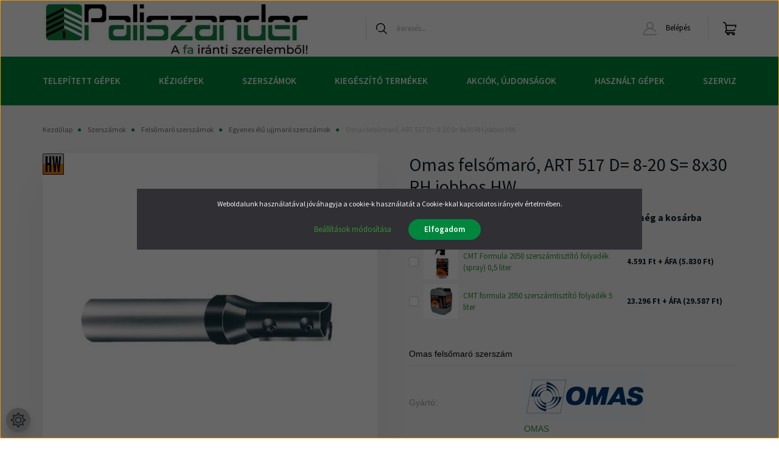

--- FILE ---
content_type: text/html; charset=UTF-8
request_url: https://paliszander.hu/omas-felsomaro-art-517-d8-s8x30-20789
body_size: 39130
content:
<!DOCTYPE html>
<html lang="hu" dir="ltr">
<head>
    <title>Omas felsőmaró, ART 517 D= 8-20 S= 8x30 RH jobbos HW Egyenes élű ujjmaró szerszámok</title>
    <meta charset="utf-8">
    <meta name="description" content="Omas felsőmaró, ART 517 D= 8-20 S= 8x30 RH jobbos HW Egyenes élű ujjmaró szerszámok">
    <meta name="robots" content="index, follow">
    <link rel="image_src" href="https://wood.cdn.shoprenter.hu/custom/wood/image/data/product/OMAS/517/517_1.jpg.webp?lastmod=1720625713.1763729913">
    <meta property="og:title" content="Omas felsőmaró, ART 517 D= 8-20 S= 8x30 RH jobbos HW" />
    <meta property="og:type" content="product" />
    <meta property="og:url" content="https://paliszander.hu/omas-felsomaro-art-517-d8-s8x30-20789" />
    <meta property="og:image" content="https://wood.cdn.shoprenter.hu/custom/wood/image/cache/w1719h900q100/product/OMAS/517/517_1.jpg.webp?lastmod=1720625713.1763729913" />
    <meta property="og:description" content="Omas felsőmaró szerszám" />
    <link href="https://wood.cdn.shoprenter.hu/custom/wood/image/data/webshop/favicon-01.ico?lastmod=1721998132.1763729913" rel="icon" />
    <link href="https://wood.cdn.shoprenter.hu/custom/wood/image/data/webshop/favicon-01.ico?lastmod=1721998132.1763729913" rel="apple-touch-icon" />
    <base href="https://paliszander.hu:443" />
    <meta name="google-site-verification" content="YcedDu4QqlloIs-2Vt3KmMZKmdfnCoAeOuEI9Q_PfNE" />
<meta name="google-site-verification" content="9atZJS9TAl1X-1AsIU5WJrq22O7YBAzocfQWUqyges0" />

    <meta name="viewport" content="width=device-width initial-scale=1, maximum-scale=1, user-scalable=0">
            <link href="https://paliszander.hu/omas-felsomaro-art-517-d8-s8x30-20789" rel="canonical">
    
            
                    
                <link href="https://fonts.googleapis.com/css2?family=Source+Sans+Pro:ital,wght@0,200;0,300;0,400;0,600;0,700;0,900;1,200;1,300;1,400;1,600;1,700;1,900&display=swap" rel="stylesheet">
		
            <link rel="stylesheet" href="https://wood.cdn.shoprenter.hu/web/compiled/css/fancybox2.css?v=1769069094" media="screen">
            <link rel="stylesheet" href="https://wood.cdn.shoprenter.hu/custom/wood/catalog/view/theme/helsinki_global/style/1745914109.1588109655.1733224116.1749041648.css?v=null.1763729913" media="screen">
            <link rel="stylesheet" href="https://wood.cdn.shoprenter.hu/custom/wood/catalog/view/theme/helsinki_global/stylesheet/stylesheet.css?v=1749041647" media="screen">
        <script>
        window.nonProductQuality = 100;
    </script>
    <script src="//ajax.googleapis.com/ajax/libs/jquery/1.10.2/jquery.min.js"></script>
    <script>window.jQuery || document.write('<script src="https://wood.cdn.shoprenter.hu/catalog/view/javascript/jquery/jquery-1.10.2.min.js?v=1484139539"><\/script>');</script>
    <script type="text/javascript" src="//cdn.jsdelivr.net/npm/slick-carousel@1.8.1/slick/slick.min.js"></script>

            
    

    <!--Header JavaScript codes--><script src="https://wood.cdn.shoprenter.hu/web/compiled/js/countdown.js?v=1769069092"></script><script src="https://wood.cdn.shoprenter.hu/web/compiled/js/base.js?v=1769069092"></script><script src="https://wood.cdn.shoprenter.hu/web/compiled/js/fancybox2.js?v=1769069092"></script><script src="https://wood.cdn.shoprenter.hu/web/compiled/js/before_starter2_head.js?v=1769069092"></script><script src="https://wood.cdn.shoprenter.hu/web/compiled/js/before_starter2_productpage.js?v=1769069092"></script><script src="https://wood.cdn.shoprenter.hu/web/compiled/js/nanobar.js?v=1769069092"></script><!--Header jQuery onLoad scripts--><script>window.countdownFormat='%D:%H:%M:%S';var BASEURL='https://paliszander.hu';Currency={"symbol_left":"","symbol_right":" Ft","decimal_place":0,"decimal_point":",","thousand_point":".","currency":"HUF","value":1};var ShopRenter=ShopRenter||{};ShopRenter.product={"id":20789,"sku":"W75051708083000","currency":"HUF","unitName":"db","price":1.27,"name":"Omas fels\u0151mar\u00f3, ART 517 D= 8-20 S= 8x30 RH jobbos HW","brand":"OMAS","currentVariant":{"Szersz\u00e1m \u00e1tm\u00e9r\u0151 (D)":"8-20 mm"},"parent":{"id":20789,"sku":"W75051708083000","unitName":"db","price":1.27,"name":"Omas fels\u0151mar\u00f3, ART 517 D= 8-20 S= 8x30 RH jobbos HW"}};$(document).ready(function(){$('.fancybox').fancybox({maxWidth:820,maxHeight:650,afterLoad:function(){wrapCSS=$(this.element).data('fancybox-wrapcss');if(wrapCSS){$('.fancybox-wrap').addClass(wrapCSS);}},helpers:{thumbs:{width:50,height:50}}});$('.fancybox-inline').fancybox({maxWidth:820,maxHeight:650,type:'inline'});});$(window).load(function(){});</script><!--Custom header scripts--><script>$(function(){console.log('script loaded');var link=$('.param-value.productsku-param span').html();$('#pdfgen').attr('href','https://paliszander.netmetro.app/termekinfo/'+link);var id=ShopRenter.customer.userId;$(".offer_request").click(function(){console.log('button clicked');setTimeout(function(){$('#offer_req_form table tbody tr:nth-child(1)').before('<tr class="form-element form-element-text required"><td class="label-col"><label for="form-element-or_product">Adószám:<span class="required-mark"> *</span></label></td><td><input type="text" name="or_tax" id="form-element-or_tax" class="input input-text required form-control valid" data-test-id="offerRequestTax" value=""></td><td class="elementdesccol"></td></tr>');$('#offer_req_form table tbody tr:nth-child(1)').before('<tr class="form-element form-element-text required"><td class="label-col"><label for="form-element-or_product">Vállalkozás neve:<span class="required-mark"> *</span></label></td><td><input type="text" name="or_business" id="form-element-or_business" class="input input-text required form-control valid" data-test-id="offerRequestBusiness" value=""></td><td class="elementdesccol"></td></tr>');$('#offer_req_form table tbody tr:nth-child(5) label').html('<label for="form-element-or_phone">Telefonszám: <span class="required-mark"> *</span></label>');$('#offer_req_form table tbody tr:nth-child(5)').after('<tr class="form-element form-element-text required"><td class="label-col"><label for="form-element-address">Cím:<span class="required-mark"> *</span></label></td><td><input type="text" name="or_address" id="form-element-or_address" class="input input-text required form-control valid" data-test-id="offerRequestAddress" value=""></td><td class="elementdesccol"></td></tr>');$('#offer_req_form table tbody tr:nth-child(6)').after('<tr class="form-element form-element-text required"><td class="label-col"><label for="form-element-manpower">Vállalkozás létszáma:<span class="required-mark"> *</span></label></td><td><input type="text" name="or_manpower" id="form-element-or_manpower" class="input input-text required form-control valid" data-test-id="offerRequestManpower" value=""></td><td class="elementdesccol"></td></tr>');$('#offer_req_form table tbody tr:nth-child(7)').after('<tr class="form-element form-element-text required"><td class="label-col"><label for="form-element-or_product">Két leggyakrabban gyártott termék:<span class="required-mark"> *</span></label></td><td><input type="text" name="or_product" id="form-element-or_product" class="input input-text required form-control valid" data-test-id="offerRequestProduct" value=""></td><td class="elementdesccol"></td></tr>');$('#offer_req_form input[name="or_phone"]').attr('required',true);$('#offer_req_form input[name="or_product"]').attr('required',true);$('#offer_req_form input[name="or_manpower"]').attr('required',true);$('#offer_req_form input[name="or_business"]').attr('required',true);$('#offer_req_form input[name="or_tax"]').attr('required',true);$('#offer_req_form input[name="or_address"]').attr('required',true);$.ajax({type:'POST',url:'https://termekfeltoltes.adatraktar.hu/paliszander/getcustomer',data:{'id':id,'get':'yes',},dataType:'json',success:function(data){console.log(data);$('#offer_req_form input[name="or_business"]').val(data.addresses[0].company);$('#offer_req_form input[name="or_tax"]').val(data.addresses[0].taxNumber);$('#offer_req_form input[name="or_address"]').val(data.addresses[0].postcode+' '+data.addresses[0].city+' '+data.addresses[0].address1+' '+data.addresses[0].address2);},error:function(error){console.log('error');}});console.log('append success');},2000);});});</script><script src="https://wood.cdn.shoprenter.hu/web/compiled/js/vue/manifest.bundle.js?v=1769069090"></script><script>var ShopRenter=ShopRenter||{};ShopRenter.onCartUpdate=function(callable){document.addEventListener('cartChanged',callable)};ShopRenter.onItemAdd=function(callable){document.addEventListener('AddToCart',callable)};ShopRenter.onItemDelete=function(callable){document.addEventListener('deleteCart',callable)};ShopRenter.onSearchResultViewed=function(callable){document.addEventListener('AuroraSearchResultViewed',callable)};ShopRenter.onSubscribedForNewsletter=function(callable){document.addEventListener('AuroraSubscribedForNewsletter',callable)};ShopRenter.onCheckoutInitiated=function(callable){document.addEventListener('AuroraCheckoutInitiated',callable)};ShopRenter.onCheckoutShippingInfoAdded=function(callable){document.addEventListener('AuroraCheckoutShippingInfoAdded',callable)};ShopRenter.onCheckoutPaymentInfoAdded=function(callable){document.addEventListener('AuroraCheckoutPaymentInfoAdded',callable)};ShopRenter.onCheckoutOrderConfirmed=function(callable){document.addEventListener('AuroraCheckoutOrderConfirmed',callable)};ShopRenter.onCheckoutOrderPaid=function(callable){document.addEventListener('AuroraOrderPaid',callable)};ShopRenter.onCheckoutOrderPaidUnsuccessful=function(callable){document.addEventListener('AuroraOrderPaidUnsuccessful',callable)};ShopRenter.onProductPageViewed=function(callable){document.addEventListener('AuroraProductPageViewed',callable)};ShopRenter.onMarketingConsentChanged=function(callable){document.addEventListener('AuroraMarketingConsentChanged',callable)};ShopRenter.onCustomerRegistered=function(callable){document.addEventListener('AuroraCustomerRegistered',callable)};ShopRenter.onCustomerLoggedIn=function(callable){document.addEventListener('AuroraCustomerLoggedIn',callable)};ShopRenter.onCustomerUpdated=function(callable){document.addEventListener('AuroraCustomerUpdated',callable)};ShopRenter.onCartPageViewed=function(callable){document.addEventListener('AuroraCartPageViewed',callable)};ShopRenter.customer={"userId":0,"userClientIP":"3.21.127.243","userGroupId":8,"customerGroupTaxMode":"gross","customerGroupPriceMode":"net_tax_gross","email":"","phoneNumber":"","name":{"firstName":"","lastName":""}};ShopRenter.theme={"name":"helsinki_global","family":"helsinki","parent":""};ShopRenter.shop={"name":"wood","locale":"hu","currency":{"code":"HUF","rate":1},"domain":"wood.myshoprenter.hu"};ShopRenter.page={"route":"product\/product","queryString":"omas-felsomaro-art-517-d8-s8x30-20789"};ShopRenter.formSubmit=function(form,callback){callback();};let loadedAsyncScriptCount=0;function asyncScriptLoaded(position){loadedAsyncScriptCount++;if(position==='body'){if(document.querySelectorAll('.async-script-tag').length===loadedAsyncScriptCount){if(/complete|interactive|loaded/.test(document.readyState)){document.dispatchEvent(new CustomEvent('asyncScriptsLoaded',{}));}else{document.addEventListener('DOMContentLoaded',()=>{document.dispatchEvent(new CustomEvent('asyncScriptsLoaded',{}));});}}}}</script><script type="text/javascript"async class="async-script-tag"onload="asyncScriptLoaded('header')"src="https://static2.rapidsearch.dev/resultpage.js?shop=wood.shoprenter.hu"></script><script type="text/javascript"async class="async-script-tag"onload="asyncScriptLoaded('header')"src="https://onsite.optimonk.com/script.js?account=231809"></script><script type="text/javascript"src="https://wood.cdn.shoprenter.hu/web/compiled/js/vue/customerEventDispatcher.bundle.js?v=1769069090"></script>                
            
            <script>window.dataLayer=window.dataLayer||[];function gtag(){dataLayer.push(arguments)};var ShopRenter=ShopRenter||{};ShopRenter.config=ShopRenter.config||{};ShopRenter.config.googleConsentModeDefaultValue="denied";</script>                        <script type="text/javascript" src="https://wood.cdn.shoprenter.hu/web/compiled/js/vue/googleConsentMode.bundle.js?v=1769069090"></script>

            <!-- Meta Pixel Code -->
<script>
!function(f,b,e,v,n,t,s)
{if(f.fbq)return;n=f.fbq=function(){n.callMethod?
n.callMethod.apply(n,arguments):n.queue.push(arguments)};
if(!f._fbq)f._fbq=n;n.push=n;n.loaded=!0;n.version='2.0';
n.queue=[];t=b.createElement(e);t.async=!0;
t.src=v;s=b.getElementsByTagName(e)[0];
s.parentNode.insertBefore(t,s)}(window, document,'script',
'https://connect.facebook.net/en_US/fbevents.js');
fbq('consent', 'revoke');
fbq('init', '538566992134677');
fbq('track', 'PageView');
document.addEventListener('AuroraProductPageViewed', function(auroraEvent) {
                    fbq('track', 'ViewContent', {
                        content_type: 'product',
                        content_ids: [auroraEvent.detail.product.id.toString()],
                        value: parseFloat(auroraEvent.detail.product.grossUnitPrice),
                        currency: auroraEvent.detail.product.currency
                    }, {
                        eventID: auroraEvent.detail.event.id
                    });
                });
document.addEventListener('AuroraAddedToCart', function(auroraEvent) {
    var fbpId = [];
    var fbpValue = 0;
    var fbpCurrency = '';

    auroraEvent.detail.products.forEach(function(item) {
        fbpValue += parseFloat(item.grossUnitPrice) * item.quantity;
        fbpId.push(item.id);
        fbpCurrency = item.currency;
    });


    fbq('track', 'AddToCart', {
        content_ids: fbpId,
        content_type: 'product',
        value: fbpValue,
        currency: fbpCurrency
    }, {
        eventID: auroraEvent.detail.event.id
    });
})
window.addEventListener('AuroraMarketingCookie.Changed', function(event) {
            let consentStatus = event.detail.isAccepted ? 'grant' : 'revoke';
            if (typeof fbq === 'function') {
                fbq('consent', consentStatus);
            }
        });
</script>
<noscript><img height="1" width="1" style="display:none"
src="https://www.facebook.com/tr?id=538566992134677&ev=PageView&noscript=1"
/></noscript>
<!-- End Meta Pixel Code -->
            <!-- Google Tag Manager -->
<script>(function(w,d,s,l,i){w[l]=w[l]||[];w[l].push({'gtm.start':
new Date().getTime(),event:'gtm.js'});var f=d.getElementsByTagName(s)[0],
j=d.createElement(s),dl=l!='dataLayer'?'&l='+l:'';j.async=true;j.src=
'https://www.googletagmanager.com/gtm.js?id='+i+dl;f.parentNode.insertBefore(j,f);
})(window,document,'script','dataLayer','GTM-TJ9CQNZB');</script>
<!-- End Google Tag Manager -->
            
            
                <!--Global site tag(gtag.js)--><script async src="https://www.googletagmanager.com/gtag/js?id=G-PVKW3N3B90"></script><script>window.dataLayer=window.dataLayer||[];function gtag(){dataLayer.push(arguments);}
gtag('js',new Date());gtag('config','G-PVKW3N3B90');gtag('config','AW-1007714744',{"allow_enhanced_conversions":true});</script>                                <script type="text/javascript" src="https://wood.cdn.shoprenter.hu/web/compiled/js/vue/GA4EventSender.bundle.js?v=1769069090"></script>

    
    
</head>
<body id="body" class="page-body product-page-body product-with-children-table show-quantity-in-module helsinki_global-body desktop-device-body header--style-1" role="document">
<script>var bodyComputedStyle=window.getComputedStyle(document.body);ShopRenter.theme.breakpoints={'xs':parseInt(bodyComputedStyle.getPropertyValue('--breakpoint-xs')),'sm':parseInt(bodyComputedStyle.getPropertyValue('--breakpoint-sm')),'md':parseInt(bodyComputedStyle.getPropertyValue('--breakpoint-md')),'lg':parseInt(bodyComputedStyle.getPropertyValue('--breakpoint-lg')),'xl':parseInt(bodyComputedStyle.getPropertyValue('--breakpoint-xl'))}</script><!--Google Tag Manager(noscript)--><!--Google<!--End Google Tag Manager(noscript)-->
                    

<!-- cached -->    <div class="nanobar-cookie-cog d-flex-center rounded-circle js-hidden-nanobar-button">
        <svg xmlns="https://www.w3.org/2000/svg" width="24" height="24" viewBox="0 0 512 512">
    <path fill="currentColor" d="M512 289.7v-67.5l-68.2-18.1c-4.3-15.4-10.4-30.2-18.4-44.2l34.9-60.6 -47.6-47.6 -60.6 34.9c-14-8-28.8-14.1-44.2-18.4L289.7 0h-67.5l-18.1 68.2c-15.4 4.3-30.2 10.4-44.2 18.4L99.4 51.7 51.7 99.4l34.9 60.6c-8 14-14.1 28.8-18.4 44.2L0 222.3v67.5l68.2 18.1c4.3 15.4 10.4 30.2 18.4 44.2l-34.9 60.6 47.6 47.6 60.6-34.9c14 8 28.8 14.1 44.2 18.4l18.1 68.2h67.5l18.1-68.2c15.4-4.3 30.2-10.4 44.2-18.4l60.6 34.9 47.6-47.6 -34.9-60.6c8-14 14.1-28.8 18.4-44.2L512 289.7zM410.1 275.5l-2.5 12.1c-3.9 18.9-11.4 36.8-22.1 53.2l-6.8 10.3 31.6 55 -4.3 4.3 -55-31.6 -10.3 6.8c-16.4 10.8-34.3 18.2-53.2 22.1l-12.1 2.5L259 472h-6l-16.5-61.9 -12.1-2.5c-18.9-3.9-36.8-11.4-53.2-22.1l-10.3-6.8 -55 31.6 -4.3-4.3 31.6-55 -6.8-10.3c-10.8-16.4-18.2-34.3-22.1-53.2l-2.5-12.1L40 259v-6l61.9-16.5 2.5-12.1c3.9-18.9 11.4-36.8 22.1-53.2l6.8-10.3 -31.6-55 4.3-4.3 55 31.6 10.3-6.8c16.4-10.8 34.3-18.2 53.2-22.1l12.1-2.5L253 40h6l16.5 61.9 12.1 2.5c18.9 3.9 36.8 11.4 53.2 22.1l10.3 6.8 55-31.6 4.3 4.3 -31.6 55 6.8 10.3c10.8 16.4 18.2 34.3 22.1 53.2l2.5 12.1L472 253v6L410.1 275.5z"/>
    <path fill="currentColor" d="M256 140c-64 0-116 52-116 116s52 116 116 116 116-52 116-116S320 140 256 140zM256 332c-41.9 0-76-34.1-76-76s34.1-76 76-76 76 34.1 76 76S297.9 332 256 332z"/>
</svg>
    </div>
<div class="Fixed nanobar bg-dark js-nanobar-first-login">
    <div class="container nanobar-container">
        <div class="row flex-column flex-sm-row">
            <div class="col-12 col-sm-6 col-lg-8 nanobar-text-cookies align-self-center text-sm-left">
                Weboldalunk használatával jóváhagyja a cookie-k használatát a Cookie-kkal kapcsolatos irányelv értelmében.
            </div>
            <div class="col-12 col-sm-6 col-lg-4 nanobar-buttons m-sm-0 text-center text-sm-right">
                <a href="" class="btn btn-link nanobar-settings-button js-nanobar-settings-button">
                    Beállítások módosítása
                </a>
                <a href="" class="btn btn-primary nanobar-btn js-nanobar-close-cookies" data-button-save-text="Beállítások mentése">
                    Elfogadom
                </a>
            </div>
        </div>
        <div class="nanobar-cookies js-nanobar-cookies flex-column flex-sm-row text-left pt-3 mt-3" style="display: none;">
            <div class="form-check pt-2 pb-2 pr-2 mb-0">
                <input class="form-check-input" type="checkbox" name="required_cookies" disabled checked />
                <label class="form-check-label">
                    Szükséges cookie-k
                    <div class="cookies-help-text text-muted">
                        Ezek a cookie-k segítenek abban, hogy a webáruház használható és működőképes legyen.
                    </div>
                </label>
            </div>
            <div class="form-check pt-2 pb-2 pr-2 mb-0">
                <input class="form-check-input js-nanobar-marketing-cookies" type="checkbox" name="marketing_cookies"
                        checked/>
                <label class="form-check-label">
                    Marketing cookie-k
                    <div class="cookies-help-text text-muted">
                        Ezeket a cookie-k segítenek abban, hogy az Ön érdeklődési körének megfelelő reklámokat és termékeket jelenítsük meg a webáruházban.
                    </div>
                </label>
            </div>
        </div>
    </div>
</div>

<script>
    (function ($) {
        $(document).ready(function () {
            new AuroraNanobar.FirstLogNanobarCheckbox(jQuery('.js-nanobar-first-login'), 'modal');
        });
    })(jQuery);
</script>
<!-- /cached -->
<!-- cached --><div class="Fixed nanobar bg-dark js-nanobar-free-shipping">
    <div class="container nanobar-container">
        <button type="button" class="close js-nanobar-close" aria-label="Close">
            <span aria-hidden="true">&times;</span>
        </button>
        <div class="nanobar-text px-3"></div>
    </div>
</div>

<script>$(document).ready(function(){document.nanobarInstance=new AuroraNanobar.FreeShippingNanobar($('.js-nanobar-free-shipping'),'modal','50','','1');});</script><!-- /cached -->
                <!-- page-wrap -->

                <div class="page-wrap">
                                                
    <header class="sticky-header d-none d-lg-block">
                    <div class="header-top-line">
                <div class="container">
                    <div class="header-top d-flex">
                        <div class="header-top-left d-flex">
                            
                        </div>
                        <div class="header-top-right d-flex align-items-center ml-auto">
                            
                            
                        </div>
                    </div>
                </div>
            </div>
            <div class="header-bottom-line">
                <div class="container">
                    <div class="header-bottom">
                        <nav class="navbar navbar-expand-lg justify-content-between">
                            <!-- cached -->
    <a class="navbar-brand" href="/"><img style="border: 0; max-width: 442px;" src="https://wood.cdn.shoprenter.hu/custom/wood/image/cache/w442h93m00/webshop/paliszander_logo_442_93_fo_oldal.webp?v=1722521260" title="Paliszander Webáruház" alt="Paliszander Webáruház" /></a>
<!-- /cached -->
                                                            
<div class="dropdown search-module d-flex">
    <div class="input-group">
        <div class="input-group-prepend">
            <button class="btn btn-link" onclick="moduleSearch();">
                <svg width="18" height="18" viewBox="0 0 18 18" fill="none" xmlns="https://www.w3.org/2000/svg">
    <path d="M7.38281 0C11.4537 0 14.7656 3.31193 14.7656 7.38281C14.7656 9.17381 14.1246 10.8179 13.0599 12.0977L17.7924 16.798C18.0679 17.0717 18.0694 17.5168 17.7958 17.7924C17.6583 17.9307 17.4776 18 17.2969 18C17.1177 18 16.9386 17.9319 16.8014 17.7957L12.0625 13.089C10.7878 14.1363 9.15739 14.7656 7.38281 14.7656C6.11627 14.7656 4.86647 14.4393 3.76861 13.8218C3.43012 13.6315 3.31007 13.2028 3.50044 12.8643C3.69077 12.5259 4.11947 12.4057 4.45795 12.5961C5.34579 13.0955 6.3572 13.3594 7.38281 13.3594C10.6783 13.3594 13.3594 10.6783 13.3594 7.38281C13.3594 4.08733 10.6783 1.40625 7.38281 1.40625C4.08733 1.40625 1.40625 4.08733 1.40625 7.38281C1.40625 8.42101 1.67636 9.44328 2.18732 10.3391C2.37973 10.6765 2.26223 11.1059 1.92494 11.2983C1.58762 11.4906 1.15822 11.3732 0.965811 11.0359C0.333982 9.92812 0 8.66492 0 7.38281C0 3.31193 3.31193 0 7.38281 0Z" fill="currentColor"/>
</svg>

            </button>
        </div>
        <input class="form-control disableAutocomplete" type="text" placeholder="keresés..." value=""
               id="filter_keyword" 
               onclick="this.value=(this.value==this.defaultValue)?'':this.value;"/>
    </div>

    <input type="hidden" id="filter_description" value="1"/>
    <input type="hidden" id="search_shopname" value="wood"/>
    <div id="results" class="dropdown-menu search-results"></div>
</div>



                                                        <!-- cached -->
    <div class="header-login">
        <ul class="nav login-list">
                            <li class="nav-item">
                    <a class="nav-link" href="index.php?route=account/login" title="Belépés">
                        <svg class="icon-user" width="22" height="22" viewBox="0 0 22 22" fill="none" xmlns="https://www.w3.org/2000/svg">
    <path d="M21.9446 18.8513C21.8479 18.3867 21.3929 18.0885 20.9281 18.1852C20.4634 18.2819 20.1652 18.737 20.2619 19.2017C20.3176 19.4693 20.2513 19.7436 20.0799 19.9544C19.9806 20.0765 19.7593 20.2812 19.3924 20.2812H2.60825C2.24138 20.2812 2.02005 20.0765 1.92079 19.9544C1.74939 19.7437 1.68305 19.4693 1.73878 19.2017C2.63064 14.9179 6.4091 11.7886 10.7725 11.6831C10.8481 11.686 10.924 11.6875 11.0003 11.6875C11.0769 11.6875 11.1531 11.686 11.229 11.6831C14.3027 11.7568 17.1436 13.3136 18.864 15.8794C19.1283 16.2736 19.6621 16.3789 20.0564 16.1146C20.4506 15.8503 20.5559 15.3165 20.2916 14.9223C18.8815 12.8192 16.8339 11.29 14.4992 10.5215C15.9219 9.45467 16.8441 7.75487 16.8441 5.84375C16.8441 2.62152 14.2226 0 11.0003 0C7.77808 0 5.1566 2.62152 5.1566 5.84375C5.1566 7.75603 6.07991 9.45673 7.50411 10.5235C6.19924 10.9531 4.97484 11.6216 3.9032 12.503C1.93815 14.1194 0.571877 16.3739 0.0561231 18.8513C-0.105525 19.6277 0.0881348 20.425 0.587346 21.0388C1.08411 21.6497 1.82072 22 2.60825 22H19.3924C20.18 22 20.9166 21.6497 21.4133 21.0388C21.9126 20.425 22.1062 19.6277 21.9446 18.8513ZM6.87535 5.84375C6.87535 3.5692 8.7258 1.71875 11.0003 1.71875C13.2749 1.71875 15.1253 3.5692 15.1253 5.84375C15.1253 8.04826 13.387 9.85441 11.2091 9.96351C11.1397 9.96222 11.07 9.96157 11.0003 9.96157C10.931 9.96157 10.8616 9.96226 10.7924 9.96355C8.61408 9.85488 6.87535 8.04856 6.87535 5.84375Z" fill="currentColor"/>
</svg>

                        Belépés
                    </a>
                </li>
                    </ul>
    </div>
<!-- /cached -->
                            <hx:include src="/_fragment?_path=_format%3Dhtml%26_locale%3Den%26_controller%3Dmodule%252Fwishlist&amp;_hash=Qyw6OZXSVpSq1zuKkSXrTP8%2BXZ2%2F%2BK5esjTtF5W5jLI%3D"></hx:include>
                            <div id="js-cart">
                                <hx:include src="/_fragment?_path=_format%3Dhtml%26_locale%3Den%26_controller%3Dmodule%252Fcart&amp;_hash=V594yJR7r02CzvuL%2FRJ8RTPBeECFNEpO%2BULVxVz6gAE%3D"></hx:include>
                            </div>
                        </nav>
                    </div>
                </div>
            </div>
            <div class="header-category">
                <div class="container">
                    <nav class="navbar header-category-navbar">
                        


                    
            <div id="module_category_wrapper" class="module-category-wrapper">
    
    <div id="category" class="module content-module header-position category-module" >
                <div class="module-body">
                        <div id="category-nav">
            


<ul class="nav category category-menu sf-menu sf-horizontal cached">
    <li id="cat_160" class="nav-item item category-list module-list parent even">
    <a href="https://paliszander.hu/ipari-gepek-160" class="nav-link">
        Telepített gépek
    </a>
            <ul class="nav flex-column children"><li id="cat_235" class="nav-item item category-list module-list parent even">
    <a href="https://paliszander.hu/ipari-gepek-160/lapszabaszgepek-235" class="nav-link">
        Lapszabászgépek
    </a>
            <ul class="nav flex-column children"><li id="cat_236" class="nav-item item category-list module-list parent even">
    <a href="https://paliszander.hu/ipari-gepek-160/lapszabaszgepek-235/vizszintes-lapszabaszgepek-236" class="nav-link">
        Vízszintes lapszabászgépek
    </a>
            <ul class="nav flex-column children"><li id="cat_418" class="nav-item item category-list module-list even">
    <a href="https://paliszander.hu/ipari-gepek-160/lapszabaszgepek-235/vizszintes-lapszabaszgepek-236/nehez-ipari-lapszabaszok-formatizalok-418" class="nav-link">
        Nehéz ipari lapszabászok-formatizálók
    </a>
    </li><li id="cat_419" class="nav-item item category-list module-list odd">
    <a href="https://paliszander.hu/ipari-gepek-160/lapszabaszgepek-235/vizszintes-lapszabaszgepek-236/ipari-kozepnehez-lapszabaszok-formatizalok-419" class="nav-link">
        Középnehéz ipari lapszabászok-formatizálók
    </a>
    </li><li id="cat_420" class="nav-item item category-list module-list even">
    <a href="https://paliszander.hu/ipari-gepek-160/lapszabaszgepek-235/vizszintes-lapszabaszgepek-236/konnyu-lapszabaszok-elovagos-korfureszek-420" class="nav-link">
        Könnyű lapszabászok, elővágós körfűrészek
    </a>
    </li><li id="cat_417" class="nav-item item category-list module-list odd">
    <a href="https://paliszander.hu/ipari-gepek-160/lapszabaszgepek-235/vizszintes-lapszabaszgepek-236/lapszabaszgepek-utolag-rendelheto-tartozekai-417" class="nav-link">
        Lapszabászgépek utólag rendelhető tartozékai
    </a>
    </li></ul>
    </li><li id="cat_237" class="nav-item item category-list module-list parent odd">
    <a href="https://paliszander.hu/ipari-gepek-160/lapszabaszgepek-235/fuggoleges-lapszabaszgepek-237" class="nav-link">
        Függőleges lapszabászgépek
    </a>
            <ul class="nav flex-column children"><li id="cat_268" class="nav-item item category-list module-list even">
    <a href="https://paliszander.hu/ipari-gepek-160/lapszabaszgepek-235/fuggoleges-lapszabaszgepek-237/hagyomanyos-anyagok-vagasara-268" class="nav-link">
        Bútoripari anyagok vágására
    </a>
    </li><li id="cat_269" class="nav-item item category-list module-list odd">
    <a href="https://paliszander.hu/ipari-gepek-160/lapszabaszgepek-235/fuggoleges-lapszabaszgepek-237/kompozit-anyagok-alucobond-vagasara-269" class="nav-link">
        Kompozit anyagok (alucobond) vágására
    </a>
    </li></ul>
    </li><li id="cat_238" class="nav-item item category-list module-list even">
    <a href="https://paliszander.hu/ipari-gepek-160/lapszabaszgepek-235/nyomogerendas-tablafelosztogepek-238" class="nav-link">
        Nyomógerendás táblafelosztógépek
    </a>
    </li></ul>
    </li><li id="cat_187" class="nav-item item category-list module-list parent odd">
    <a href="https://paliszander.hu/ipari-gepek-160/elzarogepek-187" class="nav-link">
        Élzárógépek
    </a>
            <ul class="nav flex-column children"><li id="cat_188" class="nav-item item category-list module-list even">
    <a href="https://paliszander.hu/ipari-gepek-160/elzarogepek-187/szeriaban-gyartott-kotott-felszereltsegu-gazdasagos-elzarogepek-188" class="nav-link">
        Szériában gyártott, kötött felszereltségű, gazdaságos élzárógépek
    </a>
    </li><li id="cat_190" class="nav-item item category-list module-list odd">
    <a href="https://paliszander.hu/ipari-gepek-160/elzarogepek-187/ives-ipari-elzarogepek-190" class="nav-link">
        Íves ipari élzárógépek
    </a>
    </li><li id="cat_680" class="nav-item item category-list module-list even">
    <a href="https://paliszander.hu/ipari-gepek-160/elzarogepek-187/nullfugas-elzarogepek-680" class="nav-link">
        Nullfugás élzárógépek
    </a>
    </li><li id="cat_191" class="nav-item item category-list module-list odd">
    <a href="https://paliszander.hu/ipari-gepek-160/elzarogepek-187/mobil-kezi-elzarogepek-191" class="nav-link">
        Mobil kézi élzárógépek
    </a>
    </li><li id="cat_193" class="nav-item item category-list module-list even">
    <a href="https://paliszander.hu/ipari-gepek-160/elzarogepek-187/abs-eloragasztozo-gep-193" class="nav-link">
        Sarok gömbölyítő
    </a>
    </li></ul>
    </li><li id="cat_214" class="nav-item item category-list module-list parent even">
    <a href="https://paliszander.hu/ipari-gepek-160/furogepek-214" class="nav-link">
        Fúrógépek
    </a>
            <ul class="nav flex-column children"><li id="cat_218" class="nav-item item category-list module-list even">
    <a href="https://paliszander.hu/ipari-gepek-160/furogepek-214/specialis-furogepek-218" class="nav-link">
        CNC fúrógépek
    </a>
    </li><li id="cat_549" class="nav-item item category-list module-list odd">
    <a href="https://paliszander.hu/ipari-gepek-160/furogepek-214/furo-es-tiplizogep-549" class="nav-link">
        Fúró és tiplizőgép
    </a>
    </li><li id="cat_215" class="nav-item item category-list module-list parent even">
    <a href="https://paliszander.hu/ipari-gepek-160/furogepek-214/sorozatfuro-gepek-215" class="nav-link">
        Sorozatfúró gépek
    </a>
            <ul class="nav flex-column children"><li id="cat_219" class="nav-item item category-list module-list even">
    <a href="https://paliszander.hu/ipari-gepek-160/furogepek-214/sorozatfuro-gepek-215/21-35-orsos-sorozatfurok-219" class="nav-link">
        21 orsós sorozatfúrók
    </a>
    </li></ul>
    </li><li id="cat_216" class="nav-item item category-list module-list odd">
    <a href="https://paliszander.hu/ipari-gepek-160/furogepek-214/hosszlyukfuro-gepek-216" class="nav-link">
        Hosszlyukfúró gépek
    </a>
    </li><li id="cat_217" class="nav-item item category-list module-list even">
    <a href="https://paliszander.hu/ipari-gepek-160/furogepek-214/allvanyos-furogepek-217" class="nav-link">
        Állványos fúrógépek
    </a>
    </li></ul>
    </li><li id="cat_201" class="nav-item item category-list module-list parent odd">
    <a href="https://paliszander.hu/ipari-gepek-160/forgacselszivok-porszivok-201" class="nav-link">
        Forgácselszívók - Porszívók
    </a>
            <ul class="nav flex-column children"><li id="cat_205" class="nav-item item category-list module-list even">
    <a href="https://paliszander.hu/ipari-gepek-160/forgacselszivok-porszivok-201/mini-ciklonok-205" class="nav-link">
        Mobil ciklonok és porleválasztók
    </a>
    </li><li id="cat_202" class="nav-item item category-list module-list parent odd">
    <a href="https://paliszander.hu/ipari-gepek-160/forgacselszivok-porszivok-201/mobil-forgacselszivok-202" class="nav-link">
        Mobil forgácselszívók
    </a>
            <ul class="nav flex-column children"><li id="cat_209" class="nav-item item category-list module-list parent even">
    <a href="https://paliszander.hu/ipari-gepek-160/forgacselszivok-porszivok-201/mobil-forgacselszivok-202/filterek-levegoszurok-209" class="nav-link">
        Filterek, levegőszűrők 
    </a>
            <ul class="nav flex-column children"><li id="cat_837" class="nav-item item category-list module-list even">
    <a href="https://paliszander.hu/ipari-gepek-160/forgacselszivok-porszivok-201/mobil-forgacselszivok-202/filterek-levegoszurok-209/filterek-837" class="nav-link">
        Filterek
    </a>
    </li><li id="cat_509" class="nav-item item category-list module-list odd">
    <a href="https://paliszander.hu/ipari-gepek-160/forgacselszivok-porszivok-201/mobil-forgacselszivok-202/filterek-levegoszurok-209/legszuro-509" class="nav-link">
        Levegőszűrők
    </a>
    </li></ul>
    </li><li id="cat_206" class="nav-item item category-list module-list odd">
    <a href="https://paliszander.hu/ipari-gepek-160/forgacselszivok-porszivok-201/mobil-forgacselszivok-202/1-es-2-zsakos-forgacselszivok-206" class="nav-link">
        1 és 2 zsákos forgácselszívók
    </a>
    </li><li id="cat_207" class="nav-item item category-list module-list even">
    <a href="https://paliszander.hu/ipari-gepek-160/forgacselszivok-porszivok-201/mobil-forgacselszivok-202/3-es-4-zsakos-forgacselszivok-207" class="nav-link">
        3, 4 és 5 zsákos forgácselszívók
    </a>
    </li><li id="cat_210" class="nav-item item category-list module-list odd">
    <a href="https://paliszander.hu/ipari-gepek-160/forgacselszivok-porszivok-201/mobil-forgacselszivok-202/hordozhato-porelszivok-210" class="nav-link">
        Hordozható porelszívók
    </a>
    </li></ul>
    </li><li id="cat_841" class="nav-item item category-list module-list parent even">
    <a href="https://paliszander.hu/ipari-gepek-160/forgacselszivok-porszivok-201/elszivo-asztalok-es-legszurok-841" class="nav-link">
        Elszívó asztalok és légszűrők
    </a>
            <ul class="nav flex-column children"><li id="cat_844" class="nav-item item category-list module-list even">
    <a href="https://paliszander.hu/ipari-gepek-160/forgacselszivok-porszivok-201/elszivo-asztalok-es-legszurok-841/elszivo-asztalok-844" class="nav-link">
        Elszívó asztalok
    </a>
    </li><li id="cat_845" class="nav-item item category-list module-list odd">
    <a href="https://paliszander.hu/ipari-gepek-160/forgacselszivok-porszivok-201/elszivo-asztalok-es-legszurok-841/legszurok-845" class="nav-link">
        Légszűrők
    </a>
    </li></ul>
    </li><li id="cat_203" class="nav-item item category-list module-list odd">
    <a href="https://paliszander.hu/ipari-gepek-160/forgacselszivok-porszivok-201/belteri-kozponti-rendszerek-203" class="nav-link">
        Beltéri központi elszívók 
    </a>
    </li><li id="cat_204" class="nav-item item category-list module-list even">
    <a href="https://paliszander.hu/ipari-gepek-160/forgacselszivok-porszivok-201/kulteri-kozponti-rendszerek-204" class="nav-link">
        Kültéri központi elszívók
    </a>
    </li><li id="cat_864" class="nav-item item category-list module-list odd">
    <a href="https://paliszander.hu/ipari-gepek-160/forgacselszivok-porszivok-201/forgacselszivok-ventilatorok-864" class="nav-link">
        Ventilátorok
    </a>
    </li></ul>
    </li><li id="cat_239" class="nav-item item category-list module-list parent even">
    <a href="https://paliszander.hu/ipari-gepek-160/korfureszgepek-239" class="nav-link">
        Körfűrészgépek
    </a>
            <ul class="nav flex-column children"><li id="cat_433" class="nav-item item category-list module-list even">
    <a href="https://paliszander.hu/ipari-gepek-160/korfureszgepek-239/nehez-korfureszgepek-433" class="nav-link">
        Nehéz körfűrészgépek
    </a>
    </li><li id="cat_436" class="nav-item item category-list module-list odd">
    <a href="https://paliszander.hu/ipari-gepek-160/korfureszgepek-239/kozepnehez-korfureszgepek-436" class="nav-link">
        Középnehéz körfűrészgépek
    </a>
    </li><li id="cat_435" class="nav-item item category-list module-list even">
    <a href="https://paliszander.hu/ipari-gepek-160/korfureszgepek-239/konnyu-hordozhato-korfureszgepek-435" class="nav-link">
        Könnyű-hordozható körfűrészgépek
    </a>
    </li><li id="cat_240" class="nav-item item category-list module-list odd">
    <a href="https://paliszander.hu/ipari-gepek-160/korfureszgepek-239/darabbolo-fureszek-240" class="nav-link">
        Daraboló fűrészek
    </a>
    </li><li id="cat_243" class="nav-item item category-list module-list even">
    <a href="https://paliszander.hu/ipari-gepek-160/korfureszgepek-239/radialfureszek-243" class="nav-link">
        Radiálfűrészek
    </a>
    </li><li id="cat_503" class="nav-item item category-list module-list odd">
    <a href="https://paliszander.hu/ipari-gepek-160/korfureszgepek-239/sorozatvago-korureszek-503" class="nav-link">
        Sorozatvágó körűrészek
    </a>
    </li></ul>
    </li><li id="cat_222" class="nav-item item category-list module-list parent odd">
    <a href="https://paliszander.hu/ipari-gepek-160/gyalugepek-222" class="nav-link">
        Gyalugépek
    </a>
            <ul class="nav flex-column children"><li id="cat_223" class="nav-item item category-list module-list parent even">
    <a href="https://paliszander.hu/ipari-gepek-160/gyalugepek-222/kombinalt-gyalugepek-223" class="nav-link">
        Kombinált gyalugépek
    </a>
            <ul class="nav flex-column children"><li id="cat_444" class="nav-item item category-list module-list even">
    <a href="https://paliszander.hu/ipari-gepek-160/gyalugepek-222/kombinalt-gyalugepek-223/konnyu-kombinalt-gyalugep-444" class="nav-link">
        Könnyű kombinált gyalugép
    </a>
    </li><li id="cat_443" class="nav-item item category-list module-list odd">
    <a href="https://paliszander.hu/ipari-gepek-160/gyalugepek-222/kombinalt-gyalugepek-223/kozep-nehez-kombinalt-gyalugep-443" class="nav-link">
        Közép nehéz kombinált gyalugép
    </a>
    </li><li id="cat_442" class="nav-item item category-list module-list even">
    <a href="https://paliszander.hu/ipari-gepek-160/gyalugepek-222/kombinalt-gyalugepek-223/nehez-ipari-kombinalt-gyalugep-442" class="nav-link">
        Nehéz ipari kombinált gyalugép
    </a>
    </li><li id="cat_451" class="nav-item item category-list module-list odd">
    <a href="https://paliszander.hu/ipari-gepek-160/gyalugepek-222/kombinalt-gyalugepek-223/kerheto-tartozekok-451" class="nav-link">
        Kérhető tartozékok
    </a>
    </li></ul>
    </li><li id="cat_224" class="nav-item item category-list module-list parent odd">
    <a href="https://paliszander.hu/ipari-gepek-160/gyalugepek-222/vastagsagi-gyalugepek-224" class="nav-link">
        Vastagsági gyalugépek
    </a>
            <ul class="nav flex-column children"><li id="cat_439" class="nav-item item category-list module-list even">
    <a href="https://paliszander.hu/ipari-gepek-160/gyalugepek-222/vastagsagi-gyalugepek-224/nehez-vastagsagi-gyalugepek-439" class="nav-link">
        Nehéz ipari vastagsági gyalugépek
    </a>
    </li><li id="cat_438" class="nav-item item category-list module-list odd">
    <a href="https://paliszander.hu/ipari-gepek-160/gyalugepek-222/vastagsagi-gyalugepek-224/kozepnehez-vastagsagi-gyalugepek-438" class="nav-link">
        Középnehéz ipari vastagsági gyalugépek
    </a>
    </li></ul>
    </li><li id="cat_225" class="nav-item item category-list module-list parent even">
    <a href="https://paliszander.hu/ipari-gepek-160/gyalugepek-222/egyengeto-gyalugepek-225" class="nav-link">
        Egyengető gyalugépek
    </a>
            <ul class="nav flex-column children"><li id="cat_441" class="nav-item item category-list module-list even">
    <a href="https://paliszander.hu/ipari-gepek-160/gyalugepek-222/egyengeto-gyalugepek-225/nehez-ipari-egyengeto-gyalugepek-441" class="nav-link">
        Nehéz ipari egyengető gyalugépek
    </a>
    </li><li id="cat_440" class="nav-item item category-list module-list odd">
    <a href="https://paliszander.hu/ipari-gepek-160/gyalugepek-222/egyengeto-gyalugepek-225/kozepnehez-ipari-egyengeto-gyalugepek-440" class="nav-link">
        Középnehéz ipari egyengető gyalugépek
    </a>
    </li></ul>
    </li><li id="cat_227" class="nav-item item category-list module-list odd">
    <a href="https://paliszander.hu/ipari-gepek-160/gyalugepek-222/ketoldalas-gyalugepek-227" class="nav-link">
        2 oldalas gyalugépek
    </a>
    </li><li id="cat_226" class="nav-item item category-list module-list even">
    <a href="https://paliszander.hu/ipari-gepek-160/gyalugepek-222/4-oldalas-profilozo-gyalugepek-226" class="nav-link">
        4 oldalas profilozó nehéz gyalugépek
    </a>
    </li></ul>
    </li><li id="cat_259" class="nav-item item category-list module-list parent even">
    <a href="https://paliszander.hu/ipari-gepek-160/tobbfunkcios-gepek-259" class="nav-link">
        Többfunkciós kombinált gépek
    </a>
            <ul class="nav flex-column children"><li id="cat_260" class="nav-item item category-list module-list even">
    <a href="https://paliszander.hu/ipari-gepek-160/tobbfunkcios-gepek-259/korfuresz-maro-kombinalt-gepek-260" class="nav-link">
        Körfűrész - maró kombinált gépek
    </a>
    </li><li id="cat_261" class="nav-item item category-list module-list odd">
    <a href="https://paliszander.hu/ipari-gepek-160/tobbfunkcios-gepek-259/otfunkcios-kombinalt-gepek-261" class="nav-link">
        Ötfunkciós kombinált gépek
    </a>
    </li></ul>
    </li><li id="cat_246" class="nav-item item category-list module-list parent odd">
    <a href="https://paliszander.hu/ipari-gepek-160/marogepek-246" class="nav-link">
        Marógépek
    </a>
            <ul class="nav flex-column children"><li id="cat_248" class="nav-item item category-list module-list even">
    <a href="https://paliszander.hu/ipari-gepek-160/marogepek-246/csapozo-marogepek-oldalso-csapozokocsival-248" class="nav-link">
        Csapozó nehéz marógépek oldalsó csapozókocsival
    </a>
    </li><li id="cat_247" class="nav-item item category-list module-list odd">
    <a href="https://paliszander.hu/ipari-gepek-160/marogepek-246/csapozo-marogepek-front-oldali-csapozokocsival-247" class="nav-link">
        Csapozó nehéz marógépek front oldali csapozókocsival
    </a>
    </li><li id="cat_249" class="nav-item item category-list module-list even">
    <a href="https://paliszander.hu/ipari-gepek-160/marogepek-246/marogepek-csapozokocsi-nelkul-249" class="nav-link">
        Nehéz marógépek csapozókocsi nélkül
    </a>
    </li><li id="cat_498" class="nav-item item category-list module-list odd">
    <a href="https://paliszander.hu/ipari-gepek-160/marogepek-246/konnyu-marogepek-498" class="nav-link">
        Könnyű marógépek
    </a>
    </li><li id="cat_504" class="nav-item item category-list module-list even">
    <a href="https://paliszander.hu/ipari-gepek-160/marogepek-246/paros-csapozomarok-504" class="nav-link">
        Páros csapozómarók
    </a>
    </li><li id="cat_495" class="nav-item item category-list module-list odd">
    <a href="https://paliszander.hu/ipari-gepek-160/marogepek-246/hossztoldo-marogepek-495" class="nav-link">
        Hossztoldó marógépek
    </a>
    </li><li id="cat_494" class="nav-item item category-list module-list even">
    <a href="https://paliszander.hu/ipari-gepek-160/marogepek-246/3-tengelyes-marogep-494" class="nav-link">
        3 tengelyes marógépek
    </a>
    </li><li id="cat_251" class="nav-item item category-list module-list odd">
    <a href="https://paliszander.hu/ipari-gepek-160/marogepek-246/lancmarogepek-251" class="nav-link">
        Láncmarógépek
    </a>
    </li></ul>
    </li><li id="cat_513" class="nav-item item category-list module-list parent even">
    <a href="https://paliszander.hu/ipari-gepek-160/elotolok-faipari-gepekhez-513" class="nav-link">
        Előtolók faipari gépekhez
    </a>
            <ul class="nav flex-column children"><li id="cat_514" class="nav-item item category-list module-list even">
    <a href="https://paliszander.hu/ipari-gepek-160/elotolok-faipari-gepekhez-513/altalanos-elotolok-514" class="nav-link">
        Általános előtolók
    </a>
    </li><li id="cat_518" class="nav-item item category-list module-list odd">
    <a href="https://paliszander.hu/ipari-gepek-160/elotolok-faipari-gepekhez-513/elotolok-szalagfureszgepre-518" class="nav-link">
        Előtolók szalagfűrészgépre
    </a>
    </li><li id="cat_517" class="nav-item item category-list module-list even">
    <a href="https://paliszander.hu/ipari-gepek-160/elotolok-faipari-gepekhez-513/elotolok-korfureszgepre-517" class="nav-link">
        Előtolók körfűrészgépre
    </a>
    </li><li id="cat_516" class="nav-item item category-list module-list odd">
    <a href="https://paliszander.hu/ipari-gepek-160/elotolok-faipari-gepekhez-513/elotolok-ives-munkadarabokhoz-516" class="nav-link">
        Előtolók íves munkadarabokhoz
    </a>
    </li><li id="cat_515" class="nav-item item category-list module-list even">
    <a href="https://paliszander.hu/ipari-gepek-160/elotolok-faipari-gepekhez-513/elotolok-egyengeto-gyalugepre-515" class="nav-link">
        Előtolók egyengető gyalugépre
    </a>
    </li><li id="cat_519" class="nav-item item category-list module-list odd">
    <a href="https://paliszander.hu/ipari-gepek-160/elotolok-faipari-gepekhez-513/elotolo-gorgok-adapterek-519" class="nav-link">
        Előtoló görgők - adapterek
    </a>
    </li></ul>
    </li><li id="cat_262" class="nav-item item category-list module-list parent odd">
    <a href="https://paliszander.hu/ipari-gepek-160/szalagfuresz-gepek-262" class="nav-link">
        Szalagfűrész gépek
    </a>
            <ul class="nav flex-column children"><li id="cat_263" class="nav-item item category-list module-list even">
    <a href="https://paliszander.hu/ipari-gepek-160/szalagfuresz-gepek-262/szalagfuresz-700-mm-tarcsaatmeroig-263" class="nav-link">
        Szalagfűrész 710 mm tárcsaátmérőig
    </a>
    </li><li id="cat_264" class="nav-item item category-list module-list odd">
    <a href="https://paliszander.hu/ipari-gepek-160/szalagfuresz-gepek-262/szalagfuresz-800-mm-tarcsaatmerotol-264" class="nav-link">
        Szalagfűrész 800 mm tárcsaátmérőtől
    </a>
    </li><li id="cat_520" class="nav-item item category-list module-list even">
    <a href="https://paliszander.hu/ipari-gepek-160/szalagfuresz-gepek-262/vizszintes-szalagfureszgepek-520" class="nav-link">
        Vízszintes szalagfűrészgépek
    </a>
    </li></ul>
    </li><li id="cat_170" class="nav-item item category-list module-list parent even">
    <a href="https://paliszander.hu/ipari-gepek-160/csiszologepek-170" class="nav-link">
        Csiszológépek
    </a>
            <ul class="nav flex-column children"><li id="cat_171" class="nav-item item category-list module-list even">
    <a href="https://paliszander.hu/ipari-gepek-160/csiszologepek-170/elcsiszolo-gepek-171" class="nav-link">
        Élcsiszoló gépek
    </a>
    </li><li id="cat_172" class="nav-item item category-list module-list odd">
    <a href="https://paliszander.hu/ipari-gepek-160/csiszologepek-170/henger-es-dobcsiszolo-gepek-172" class="nav-link">
        Hengercsiszoló és dobcsiszoló gépek
    </a>
    </li><li id="cat_174" class="nav-item item category-list module-list parent even">
    <a href="https://paliszander.hu/ipari-gepek-160/csiszologepek-170/kontaktcsiszolo-gepek-174" class="nav-link">
        Kontakt és szélesszalagú csiszológépek
    </a>
            <ul class="nav flex-column children"><li id="cat_181" class="nav-item item category-list module-list parent even">
    <a href="https://paliszander.hu/ipari-gepek-160/csiszologepek-170/kontaktcsiszolo-gepek-174/szeriaban-gyartott-kotott-felszereltsegu-gazdasagos-kontaktcsiszolo-gepek-181" class="nav-link">
        Szériában gyártott, kötött felszereltségű, gazdaságos kontaktcsiszoló gépek
    </a>
            <ul class="nav flex-column children"><li id="cat_183" class="nav-item item category-list module-list even">
    <a href="https://paliszander.hu/ipari-gepek-160/csiszologepek-170/kontaktcsiszolo-gepek-174/szeriaban-gyartott-kotott-felszereltsegu-gazdasagos-kontaktcsiszolo-gepek-181/kontaktcsiszolo-930-mm-szelessegig-183" class="nav-link">
        950 mm szélességig 
    </a>
    </li><li id="cat_184" class="nav-item item category-list module-list odd">
    <a href="https://paliszander.hu/ipari-gepek-160/csiszologepek-170/kontaktcsiszolo-gepek-174/szeriaban-gyartott-kotott-felszereltsegu-gazdasagos-kontaktcsiszolo-gepek-181/kontaktcsiszolo-1100-mm-szelessegtol-184" class="nav-link">
        1100 mm szélességtől
    </a>
    </li></ul>
    </li><li id="cat_182" class="nav-item item category-list module-list parent odd">
    <a href="https://paliszander.hu/ipari-gepek-160/csiszologepek-170/kontaktcsiszolo-gepek-174/egyedi-igenyek-alapjan-gyartott-szemelyre-szabott-felszereltsegu-ipari-kontaktcsiszolo-gepek-182" class="nav-link">
        Egyedi igények alapján gyártott, személyre szabott felszereltségű, ipari kontaktcsiszoló gépek
    </a>
            <ul class="nav flex-column children"><li id="cat_185" class="nav-item item category-list module-list even">
    <a href="https://paliszander.hu/ipari-gepek-160/csiszologepek-170/kontaktcsiszolo-gepek-174/egyedi-igenyek-alapjan-gyartott-szemelyre-szabott-felszereltsegu-ipari-kontaktcsiszolo-gepek-182/930-mm-munkaszelessegig-185" class="nav-link">
        950 mm szélességig
    </a>
    </li><li id="cat_186" class="nav-item item category-list module-list odd">
    <a href="https://paliszander.hu/ipari-gepek-160/csiszologepek-170/kontaktcsiszolo-gepek-174/egyedi-igenyek-alapjan-gyartott-szemelyre-szabott-felszereltsegu-ipari-kontaktcsiszolo-gepek-182/1100-mm-munkaszelessegtol-186" class="nav-link">
        1100 mm szélességtől
    </a>
    </li></ul>
    </li></ul>
    </li><li id="cat_175" class="nav-item item category-list module-list odd">
    <a href="https://paliszander.hu/ipari-gepek-160/csiszologepek-170/profilcsiszolo-gepek-175" class="nav-link">
        Profilcsiszoló gépek
    </a>
    </li><li id="cat_176" class="nav-item item category-list module-list even">
    <a href="https://paliszander.hu/ipari-gepek-160/csiszologepek-170/specialis-csiszologepek-176" class="nav-link">
        Kefés csiszológépek
    </a>
    </li></ul>
    </li><li id="cat_164" class="nav-item item category-list module-list parent odd">
    <a href="https://paliszander.hu/ipari-gepek-160/cnc-marogepek-164" class="nav-link">
        CNC maró- fúrógépek
    </a>
            <ul class="nav flex-column children"><li id="cat_165" class="nav-item item category-list module-list even">
    <a href="https://paliszander.hu/ipari-gepek-160/cnc-marogepek-164/mini-maro-gravirozo-cnc-165" class="nav-link">
        Mini CNC - maró, gravírozógépek 
    </a>
    </li><li id="cat_166" class="nav-item item category-list module-list odd">
    <a href="https://paliszander.hu/ipari-gepek-160/cnc-marogepek-164/3-tengelyes-cnc-gepek-166" class="nav-link">
        3 tengelyes CNC gépek
    </a>
    </li><li id="cat_167" class="nav-item item category-list module-list even">
    <a href="https://paliszander.hu/ipari-gepek-160/cnc-marogepek-164/4-tengelyes-cnc-gepek-167" class="nav-link">
        4 tengelyes CNC gépek
    </a>
    </li><li id="cat_168" class="nav-item item category-list module-list odd">
    <a href="https://paliszander.hu/ipari-gepek-160/cnc-marogepek-164/5-tengelyes-cnc-gepek-168" class="nav-link">
        5 tengelyes CNC gépek
    </a>
    </li><li id="cat_169" class="nav-item item category-list module-list even">
    <a href="https://paliszander.hu/ipari-gepek-160/cnc-marogepek-164/cnc-furok-169" class="nav-link">
        CNC fúrógépek
    </a>
    </li></ul>
    </li><li id="cat_163" class="nav-item item category-list module-list even">
    <a href="https://paliszander.hu/ipari-gepek-160/ablakgyarto-kozpontok-163" class="nav-link">
        Ablakgyártó központok
    </a>
    </li><li id="cat_252" class="nav-item item category-list module-list parent odd">
    <a href="https://paliszander.hu/ipari-gepek-160/presek-252" class="nav-link">
        Présgépek
    </a>
            <ul class="nav flex-column children"><li id="cat_253" class="nav-item item category-list module-list even">
    <a href="https://paliszander.hu/ipari-gepek-160/presek-252/keretpresek-253" class="nav-link">
        Keretprések
    </a>
    </li><li id="cat_497" class="nav-item item category-list module-list odd">
    <a href="https://paliszander.hu/ipari-gepek-160/presek-252/tablasito-tombosito-presek-497" class="nav-link">
        Táblásító - tömbösítő prések
    </a>
    </li><li id="cat_254" class="nav-item item category-list module-list even">
    <a href="https://paliszander.hu/ipari-gepek-160/presek-252/tablasito-tombosito-presek-254" class="nav-link">
        Csillagprések
    </a>
    </li><li id="cat_255" class="nav-item item category-list module-list parent odd">
    <a href="https://paliszander.hu/ipari-gepek-160/presek-252/vakuumpresek-255" class="nav-link">
        Vákuumprések
    </a>
            <ul class="nav flex-column children"><li id="cat_502" class="nav-item item category-list module-list even">
    <a href="https://paliszander.hu/ipari-gepek-160/presek-252/vakuumpresek-255/futott-vakuummembranpresek-502" class="nav-link">
        Fűtött vákuum membránprések
    </a>
    </li><li id="cat_501" class="nav-item item category-list module-list odd">
    <a href="https://paliszander.hu/ipari-gepek-160/presek-252/vakuumpresek-255/vakuumpres-asztal-501" class="nav-link">
        Vákuum membránprések
    </a>
    </li><li id="cat_500" class="nav-item item category-list module-list even">
    <a href="https://paliszander.hu/ipari-gepek-160/presek-252/vakuumpresek-255/vakuum-szivattyuk-es-zsakok-500" class="nav-link">
        Vákuumszivattyúk és zsákok
    </a>
    </li></ul>
    </li><li id="cat_256" class="nav-item item category-list module-list even">
    <a href="https://paliszander.hu/ipari-gepek-160/presek-252/hopresek-256" class="nav-link">
        Hőprések
    </a>
    </li><li id="cat_496" class="nav-item item category-list module-list odd">
    <a href="https://paliszander.hu/ipari-gepek-160/presek-252/hossztoldo-utempresek-496" class="nav-link">
        Hossztoldó ütemprések
    </a>
    </li></ul>
    </li><li id="cat_211" class="nav-item item category-list module-list parent even">
    <a href="https://paliszander.hu/ipari-gepek-160/furnerozas-gepei-211" class="nav-link">
        Furnérozás gépei
    </a>
            <ul class="nav flex-column children"><li id="cat_461" class="nav-item item category-list module-list even">
    <a href="https://paliszander.hu/ipari-gepek-160/furnerozas-gepei-211/enyvfelhordo-gepek-461" class="nav-link">
        Enyvfelhordó gépek
    </a>
    </li><li id="cat_212" class="nav-item item category-list module-list odd">
    <a href="https://paliszander.hu/ipari-gepek-160/furnerozas-gepei-211/furnervago-gepek-212" class="nav-link">
        Furnérvágó gépek
    </a>
    </li><li id="cat_213" class="nav-item item category-list module-list even">
    <a href="https://paliszander.hu/ipari-gepek-160/furnerozas-gepei-211/furnerragaszto-gepek-213" class="nav-link">
        Furnérragasztó gépek
    </a>
    </li></ul>
    </li><li id="cat_228" class="nav-item item category-list module-list parent odd">
    <a href="https://paliszander.hu/ipari-gepek-160/hulladekhasznositas-228" class="nav-link">
        Brikettáló-pellettáló gépek
    </a>
            <ul class="nav flex-column children"><li id="cat_229" class="nav-item item category-list module-list even">
    <a href="https://paliszander.hu/ipari-gepek-160/hulladekhasznositas-228/apritekolo-gepek-229" class="nav-link">
        Apritékoló gépek
    </a>
    </li><li id="cat_230" class="nav-item item category-list module-list odd">
    <a href="https://paliszander.hu/ipari-gepek-160/hulladekhasznositas-228/brikettalo-gepek-230" class="nav-link">
        Brikettáló gépek
    </a>
    </li><li id="cat_474" class="nav-item item category-list module-list even">
    <a href="https://paliszander.hu/ipari-gepek-160/hulladekhasznositas-228/kazanok-es-hocserelok-474" class="nav-link">
        Pellettáló gépek
    </a>
    </li></ul>
    </li><li id="cat_476" class="nav-item item category-list module-list even">
    <a href="https://paliszander.hu/ipari-gepek-160/kazan-476" class="nav-link">
        Kazánok
    </a>
    </li><li id="cat_198" class="nav-item item category-list module-list parent odd">
    <a href="https://paliszander.hu/ipari-gepek-160/feluletkezeles-198" class="nav-link">
        Festékköd elszívó rendszerek
    </a>
            <ul class="nav flex-column children"><li id="cat_199" class="nav-item item category-list module-list even">
    <a href="https://paliszander.hu/ipari-gepek-160/feluletkezeles-198/szaraz-elszivofalak-199" class="nav-link">
        Száraz leválasztású elszívófalak
    </a>
    </li><li id="cat_200" class="nav-item item category-list module-list odd">
    <a href="https://paliszander.hu/ipari-gepek-160/feluletkezeles-198/nedves-elszivofalak-200" class="nav-link">
        Nedves leválasztású elszívófalak
    </a>
    </li></ul>
    </li><li id="cat_232" class="nav-item item category-list module-list parent even">
    <a href="https://paliszander.hu/ipari-gepek-160/kompresszorok-232" class="nav-link">
        Kompresszorok
    </a>
            <ul class="nav flex-column children"><li id="cat_233" class="nav-item item category-list module-list even">
    <a href="https://paliszander.hu/ipari-gepek-160/kompresszorok-232/dugattyus-kompresszorok-233" class="nav-link">
        Dugattyús kompresszorok
    </a>
    </li><li id="cat_234" class="nav-item item category-list module-list odd">
    <a href="https://paliszander.hu/ipari-gepek-160/kompresszorok-232/csavarkompresszorok-234" class="nav-link">
        Csavarkompresszorok 
    </a>
    </li></ul>
    </li><li id="cat_195" class="nav-item item category-list module-list parent odd">
    <a href="https://paliszander.hu/ipari-gepek-160/faesztergak-195" class="nav-link">
        Faesztergák
    </a>
            <ul class="nav flex-column children"><li id="cat_197" class="nav-item item category-list module-list even">
    <a href="https://paliszander.hu/ipari-gepek-160/faesztergak-195/altalanos-esztergak-197" class="nav-link">
        Általános esztergák
    </a>
    </li><li id="cat_196" class="nav-item item category-list module-list odd">
    <a href="https://paliszander.hu/ipari-gepek-160/faesztergak-195/cnc-esztergak-196" class="nav-link">
        CNC esztergák
    </a>
    </li></ul>
    </li><li id="cat_506" class="nav-item item category-list module-list even">
    <a href="https://paliszander.hu/ipari-gepek-160/szekgyarto-gepek-506" class="nav-link">
        Székgyártó gépek
    </a>
    </li><li id="cat_835" class="nav-item item category-list module-list odd">
    <a href="https://paliszander.hu/ipari-gepek-160/anyagmozgatas-gepei-835" class="nav-link">
        Anyagmozgatás gépei
    </a>
    </li></ul>
    </li><li id="cat_159" class="nav-item item category-list module-list parent odd">
    <a href="https://paliszander.hu/kisgepek-159" class="nav-link">
        Kézigépek
    </a>
            <ul class="nav flex-column children"><li id="cat_341" class="nav-item item category-list module-list parent even">
    <a href="https://paliszander.hu/kisgepek-159/akkumulatoros-gepek-341" class="nav-link">
        Professzionális Akkumulátoros gépek
    </a>
            <ul class="nav flex-column children"><li id="cat_791" class="nav-item item category-list module-list even">
    <a href="https://paliszander.hu/kisgepek-159/akkumulatoros-gepek-341/virutex-akkumulatoros-gepek-791" class="nav-link">
        Virutex akkumulátoros gépek
    </a>
    </li><li id="cat_788" class="nav-item item category-list module-list odd">
    <a href="https://paliszander.hu/kisgepek-159/akkumulatoros-gepek-341/mafell-akkumlatoros-gepek-788" class="nav-link">
        Mafell akkumlátoros gépek
    </a>
    </li></ul>
    </li><li id="cat_342" class="nav-item item category-list module-list parent odd">
    <a href="https://paliszander.hu/kisgepek-159/gepek-korpuszgyartashoz-342" class="nav-link">
        Gépek korpuszgyártáshoz
    </a>
            <ul class="nav flex-column children"><li id="cat_343" class="nav-item item category-list module-list even">
    <a href="https://paliszander.hu/kisgepek-159/gepek-korpuszgyartashoz-342/lapostiplimaro-gepek-343" class="nav-link">
        Lapostipli (lamello) marógépek
    </a>
    </li><li id="cat_344" class="nav-item item category-list module-list parent odd">
    <a href="https://paliszander.hu/kisgepek-159/gepek-korpuszgyartashoz-342/parostiplizo-gepek-344" class="nav-link">
        Párostipliző gépek
    </a>
            <ul class="nav flex-column children"><li id="cat_793" class="nav-item item category-list module-list even">
    <a href="https://paliszander.hu/kisgepek-159/gepek-korpuszgyartashoz-342/parostiplizo-gepek-344/virutex-parostiplizo-gepek-793" class="nav-link">
        Virutex párostipliző gépek
    </a>
    </li><li id="cat_794" class="nav-item item category-list module-list odd">
    <a href="https://paliszander.hu/kisgepek-159/gepek-korpuszgyartashoz-342/parostiplizo-gepek-344/mafell-parostiplizo-gepek-794" class="nav-link">
        Mafell párostipliző gépek
    </a>
    </li></ul>
    </li><li id="cat_345" class="nav-item item category-list module-list even">
    <a href="https://paliszander.hu/kisgepek-159/gepek-korpuszgyartashoz-342/gep-ovo-kotoelem-rendszerhez-345" class="nav-link">
        Gép OVVO kötőelem rendszerhez
    </a>
    </li></ul>
    </li><li id="cat_346" class="nav-item item category-list module-list parent even">
    <a href="https://paliszander.hu/kisgepek-159/gyalugepek-346" class="nav-link">
        Gyalugépek
    </a>
            <ul class="nav flex-column children"><li id="cat_796" class="nav-item item category-list module-list even">
    <a href="https://paliszander.hu/kisgepek-159/gyalugepek-346/virutex-gyalugepek-796" class="nav-link">
        Virutex gyalugépek
    </a>
    </li><li id="cat_799" class="nav-item item category-list module-list odd">
    <a href="https://paliszander.hu/kisgepek-159/gyalugepek-346/mafell-gyalugepek-799" class="nav-link">
        Mafell gyalugépek
    </a>
    </li></ul>
    </li><li id="cat_347" class="nav-item item category-list module-list parent odd">
    <a href="https://paliszander.hu/kisgepek-159/csiszologepek-347" class="nav-link">
        Csiszológépek
    </a>
            <ul class="nav flex-column children"><li id="cat_348" class="nav-item item category-list module-list parent even">
    <a href="https://paliszander.hu/kisgepek-159/csiszologepek-347/vibracios-csiszologepek-348" class="nav-link">
        Vibrációs csiszológépek
    </a>
            <ul class="nav flex-column children"><li id="cat_803" class="nav-item item category-list module-list even">
    <a href="https://paliszander.hu/kisgepek-159/csiszologepek-347/vibracios-csiszologepek-348/virutex-vibracios-csiszologepek-803" class="nav-link">
        Virutex vibrációs csiszológépek
    </a>
    </li><li id="cat_801" class="nav-item item category-list module-list odd">
    <a href="https://paliszander.hu/kisgepek-159/csiszologepek-347/vibracios-csiszologepek-348/mafell-vibracios-csiszologepek-801" class="nav-link">
        Mafell vibrációs  csiszológépek
    </a>
    </li></ul>
    </li><li id="cat_349" class="nav-item item category-list module-list odd">
    <a href="https://paliszander.hu/kisgepek-159/csiszologepek-347/szalagcsiszolo-gepek-349" class="nav-link">
        Szalagcsiszoló gépek
    </a>
    </li><li id="cat_350" class="nav-item item category-list module-list even">
    <a href="https://paliszander.hu/kisgepek-159/csiszologepek-347/kefes-csiszolo-es-polirozo-gepek-350" class="nav-link">
        Kefés csiszoló, polírozó és köszörű gépek
    </a>
    </li><li id="cat_849" class="nav-item item category-list module-list odd">
    <a href="https://paliszander.hu/kisgepek-159/csiszologepek-347/sarokcsiszolo-849" class="nav-link">
        Sarokcsiszoló
    </a>
    </li><li id="cat_484" class="nav-item item category-list module-list even">
    <a href="https://paliszander.hu/kisgepek-159/csiszologepek-347/falcsiszologepek-484" class="nav-link">
        Falcsiszológépek
    </a>
    </li><li id="cat_529" class="nav-item item category-list module-list odd">
    <a href="https://paliszander.hu/kisgepek-159/csiszologepek-347/kombinalt-csiszologepek-529" class="nav-link">
        Kombinált csiszológépek
    </a>
    </li></ul>
    </li><li id="cat_351" class="nav-item item category-list module-list parent even">
    <a href="https://paliszander.hu/kisgepek-159/fureszgepek-351" class="nav-link">
        Fűrészgépek
    </a>
            <ul class="nav flex-column children"><li id="cat_352" class="nav-item item category-list module-list parent even">
    <a href="https://paliszander.hu/kisgepek-159/fureszgepek-351/korfureszgepek-352" class="nav-link">
        Körfűrészgépek
    </a>
            <ul class="nav flex-column children"><li id="cat_806" class="nav-item item category-list module-list even">
    <a href="https://paliszander.hu/kisgepek-159/fureszgepek-351/korfureszgepek-352/virutex-korfureszgepek-806" class="nav-link">
        Virutex körfűrészgépek
    </a>
    </li><li id="cat_809" class="nav-item item category-list module-list odd">
    <a href="https://paliszander.hu/kisgepek-159/fureszgepek-351/korfureszgepek-352/mafell-korfureszgepek-809" class="nav-link">
        Mafell körfűrészgépek
    </a>
    </li></ul>
    </li><li id="cat_353" class="nav-item item category-list module-list parent odd">
    <a href="https://paliszander.hu/kisgepek-159/fureszgepek-351/dekopirfureszgepek-353" class="nav-link">
        Dekopírfűrészgépek
    </a>
            <ul class="nav flex-column children"><li id="cat_812" class="nav-item item category-list module-list even">
    <a href="https://paliszander.hu/kisgepek-159/fureszgepek-351/dekopirfureszgepek-353/virutex-dekopirfureszgepek-812" class="nav-link">
        Virutex dekopírfűrészgépek
    </a>
    </li><li id="cat_814" class="nav-item item category-list module-list odd">
    <a href="https://paliszander.hu/kisgepek-159/fureszgepek-351/dekopirfureszgepek-353/mafell-dekopirfureszgepek-814" class="nav-link">
        Mafell dekopírfűrészgépek
    </a>
    </li></ul>
    </li><li id="cat_355" class="nav-item item category-list module-list even">
    <a href="https://paliszander.hu/kisgepek-159/fureszgepek-351/gerfureszgepek-es-kiegeszitok-355" class="nav-link">
        Gérfűrészgépek
    </a>
    </li></ul>
    </li><li id="cat_356" class="nav-item item category-list module-list parent odd">
    <a href="https://paliszander.hu/kisgepek-159/marogepek-356" class="nav-link">
        Marógépek
    </a>
            <ul class="nav flex-column children"><li id="cat_357" class="nav-item item category-list module-list parent even">
    <a href="https://paliszander.hu/kisgepek-159/marogepek-356/felsomarogepek-357" class="nav-link">
        Felsőmarógépek
    </a>
            <ul class="nav flex-column children"><li id="cat_816" class="nav-item item category-list module-list even">
    <a href="https://paliszander.hu/kisgepek-159/marogepek-356/felsomarogepek-357/virutex-marogepek-816" class="nav-link">
        Virutex marógépek
    </a>
    </li><li id="cat_817" class="nav-item item category-list module-list odd">
    <a href="https://paliszander.hu/kisgepek-159/marogepek-356/felsomarogepek-357/cmt-marogepek-817" class="nav-link">
        CMT marógépek
    </a>
    </li><li id="cat_819" class="nav-item item category-list module-list even">
    <a href="https://paliszander.hu/kisgepek-159/marogepek-356/felsomarogepek-357/mafell-marogepek-819" class="nav-link">
        Mafell marógépek
    </a>
    </li></ul>
    </li><li id="cat_358" class="nav-item item category-list module-list parent odd">
    <a href="https://paliszander.hu/kisgepek-159/marogepek-356/elmarogepek-358" class="nav-link">
        Élmarógépek
    </a>
            <ul class="nav flex-column children"><li id="cat_822" class="nav-item item category-list module-list even">
    <a href="https://paliszander.hu/kisgepek-159/marogepek-356/elmarogepek-358/virutex-elmarogepek-822" class="nav-link">
        Virutex élmarógépek
    </a>
    </li><li id="cat_823" class="nav-item item category-list module-list odd">
    <a href="https://paliszander.hu/kisgepek-159/marogepek-356/elmarogepek-358/comatic-elmarogepek-823" class="nav-link">
        Comatic élmarógépek
    </a>
    </li><li id="cat_824" class="nav-item item category-list module-list even">
    <a href="https://paliszander.hu/kisgepek-159/marogepek-356/elmarogepek-358/mafell-elmarogepek-824" class="nav-link">
        Mafell élmarógépek
    </a>
    </li></ul>
    </li><li id="cat_359" class="nav-item item category-list module-list parent even">
    <a href="https://paliszander.hu/kisgepek-159/marogepek-356/zarhelymarogep-359" class="nav-link">
        Gépek nyílászáró gyártáshoz és beépítéshez  
    </a>
            <ul class="nav flex-column children"><li id="cat_825" class="nav-item item category-list module-list even">
    <a href="https://paliszander.hu/kisgepek-159/marogepek-356/zarhelymarogep-359/virutex-gepek-nyilaszaro-gyartashoz-es-beepiteshez-825" class="nav-link">
        Virutex gépek nyílászáró gyártáshoz és beépítéshez
    </a>
    </li><li id="cat_828" class="nav-item item category-list module-list odd">
    <a href="https://paliszander.hu/kisgepek-159/marogepek-356/zarhelymarogep-359/mafell-gepek-nyilaszaro-gyartashoz-es-beepiteshez-828" class="nav-link">
        Mafell gépek nyílászáró gyártáshoz és beépítéshez
    </a>
    </li></ul>
    </li><li id="cat_486" class="nav-item item category-list module-list odd">
    <a href="https://paliszander.hu/kisgepek-159/marogepek-356/utolagos-gumiszigeteles-nutmaro-gepek-486" class="nav-link">
        Utólagos gumiszigetelés nútmaró gépek
    </a>
    </li><li id="cat_632" class="nav-item item category-list module-list even">
    <a href="https://paliszander.hu/kisgepek-159/marogepek-356/szerszambefogok-es-patronok-felsomarogephez-632" class="nav-link">
        Szerszámbefogók és patronok kézi felsőmarógéphez
    </a>
    </li></ul>
    </li><li id="cat_361" class="nav-item item category-list module-list parent even">
    <a href="https://paliszander.hu/kisgepek-159/kezi-elzarogepek-361" class="nav-link">
        Kézi élzárógépek
    </a>
            <ul class="nav flex-column children"><li id="cat_679" class="nav-item item category-list module-list even">
    <a href="https://paliszander.hu/kisgepek-159/kezi-elzarogepek-361/nullfugas-elzarogepek-679" class="nav-link">
        Nullfugás élzárógépek és tartozékaik
    </a>
    </li><li id="cat_362" class="nav-item item category-list module-list odd">
    <a href="https://paliszander.hu/kisgepek-159/kezi-elzarogepek-361/olvadekragasztos-elzarogepek-362" class="nav-link">
        Olvadékragasztós élzárógépek
    </a>
    </li><li id="cat_363" class="nav-item item category-list module-list even">
    <a href="https://paliszander.hu/kisgepek-159/kezi-elzarogepek-361/gepek-eloreragasztozott-elzaroanyaghoz-363" class="nav-link">
        Gépek előreragasztózott élzáróanyaghoz
    </a>
    </li><li id="cat_364" class="nav-item item category-list module-list odd">
    <a href="https://paliszander.hu/kisgepek-159/kezi-elzarogepek-361/kiegeszitok-szerszamok-364" class="nav-link">
        Kiegészítők, szerszámok
    </a>
    </li></ul>
    </li><li id="cat_365" class="nav-item item category-list module-list parent odd">
    <a href="https://paliszander.hu/kisgepek-159/acsipari-gepek-365" class="nav-link">
        Ácsipari gépek
    </a>
            <ul class="nav flex-column children"><li id="cat_366" class="nav-item item category-list module-list even">
    <a href="https://paliszander.hu/kisgepek-159/acsipari-gepek-365/korfureszek-366" class="nav-link">
        Körfűrészek
    </a>
    </li><li id="cat_367" class="nav-item item category-list module-list odd">
    <a href="https://paliszander.hu/kisgepek-159/acsipari-gepek-365/szalagfureszgepek-367" class="nav-link">
        Szalag-, lánc- és huzalfűrészek
    </a>
    </li><li id="cat_368" class="nav-item item category-list module-list even">
    <a href="https://paliszander.hu/kisgepek-159/acsipari-gepek-365/gyalugepek-368" class="nav-link">
        Gyalugépek
    </a>
    </li><li id="cat_370" class="nav-item item category-list module-list odd">
    <a href="https://paliszander.hu/kisgepek-159/acsipari-gepek-365/marogepek-370" class="nav-link">
        Marógépek
    </a>
    </li><li id="cat_369" class="nav-item item category-list module-list even">
    <a href="https://paliszander.hu/kisgepek-159/acsipari-gepek-365/lancmarogepek-369" class="nav-link">
        Láncmarógépek
    </a>
    </li><li id="cat_371" class="nav-item item category-list module-list odd">
    <a href="https://paliszander.hu/kisgepek-159/acsipari-gepek-365/furogepek-371" class="nav-link">
        Fúrógépek
    </a>
    </li><li id="cat_372" class="nav-item item category-list module-list even">
    <a href="https://paliszander.hu/kisgepek-159/acsipari-gepek-365/kiegeszitok-372" class="nav-link">
        Kiegészítők,  Sablonok
    </a>
    </li></ul>
    </li><li id="cat_429" class="nav-item item category-list module-list parent even">
    <a href="https://paliszander.hu/kisgepek-159/porszivok-es-tartozekaik-429" class="nav-link">
        Porszívók
    </a>
            <ul class="nav flex-column children"><li id="cat_830" class="nav-item item category-list module-list even">
    <a href="https://paliszander.hu/kisgepek-159/porszivok-es-tartozekaik-429/virutex-porszivok-830" class="nav-link">
        Virutex porszívók
    </a>
    </li><li id="cat_833" class="nav-item item category-list module-list odd">
    <a href="https://paliszander.hu/kisgepek-159/porszivok-es-tartozekaik-429/mafell-porszivok-833" class="nav-link">
        Mafell porszívók
    </a>
    </li></ul>
    </li><li id="cat_550" class="nav-item item category-list module-list odd">
    <a href="https://paliszander.hu/kisgepek-159/multifunkcios-gep-550" class="nav-link">
        Multifunkciós gép
    </a>
    </li><li id="cat_525" class="nav-item item category-list module-list even">
    <a href="https://paliszander.hu/kisgepek-159/koszorugepek-525" class="nav-link">
        Köszörűgépek 
    </a>
    </li><li id="cat_616" class="nav-item item category-list module-list odd">
    <a href="https://paliszander.hu/kisgepek-159/triton-tartozekok-a-keszlet-erejeig-616" class="nav-link">
        Triton termékek a készlet erejéig
    </a>
    </li></ul>
    </li><li id="cat_158" class="nav-item item category-list module-list parent even">
    <a href="https://paliszander.hu/szerszamok-158" class="nav-link">
        Szerszámok
    </a>
            <ul class="nav flex-column children"><li id="cat_597" class="nav-item item category-list module-list parent even">
    <a href="https://paliszander.hu/szerszamok-158/faipari-gyemant-szerszamok-597" class="nav-link">
        Faipari gyémánt szerszámok
    </a>
            <ul class="nav flex-column children"><li id="cat_607" class="nav-item item category-list module-list even">
    <a href="https://paliszander.hu/szerszamok-158/faipari-gyemant-szerszamok-597/gyemant-felsomarok-607" class="nav-link">
        Gyémánt felsőmarók
    </a>
    </li><li id="cat_598" class="nav-item item category-list module-list odd">
    <a href="https://paliszander.hu/szerszamok-158/faipari-gyemant-szerszamok-597/gyemant-korfureszek-es-elovagok-598" class="nav-link">
        Gyémánt körfűrészek és elővágók
    </a>
    </li><li id="cat_604" class="nav-item item category-list module-list even">
    <a href="https://paliszander.hu/szerszamok-158/faipari-gyemant-szerszamok-597/gyemant-lapkak-604" class="nav-link">
        Gyémánt lapkák 
    </a>
    </li><li id="cat_610" class="nav-item item category-list module-list odd">
    <a href="https://paliszander.hu/szerszamok-158/faipari-gyemant-szerszamok-597/gyemant-elomaro-szerszamok-elezaro-gepekhez-610" class="nav-link">
        Gyémánt előmaró szerszámok élzárógépekhez
    </a>
    </li><li id="cat_603" class="nav-item item category-list module-list even">
    <a href="https://paliszander.hu/szerszamok-158/faipari-gyemant-szerszamok-597/gyemant-korkivago-szerszamok-603" class="nav-link">
        Gyémánt körkivágó szerszámok
    </a>
    </li><li id="cat_600" class="nav-item item category-list module-list odd">
    <a href="https://paliszander.hu/szerszamok-158/faipari-gyemant-szerszamok-597/gyemant-szerszamok-multifunkcionalis-gepekhez-600" class="nav-link">
        Gyémánt szerszámok multifunkcionális gépekhez
    </a>
    </li></ul>
    </li><li id="cat_538" class="nav-item item category-list module-list parent odd">
    <a href="https://paliszander.hu/szerszamok-158/cnc-gepek-szerszamai-538" class="nav-link">
        CNC gépek szerszámai és tartozékai
    </a>
            <ul class="nav flex-column children"><li id="cat_511" class="nav-item item category-list module-list even">
    <a href="https://paliszander.hu/szerszamok-158/cnc-gepek-szerszamai-538/hsk-befogasu-cnc-szerszamok-511" class="nav-link">
        Egyenes CNC marószerszámok
    </a>
    </li><li id="cat_539" class="nav-item item category-list module-list odd">
    <a href="https://paliszander.hu/szerszamok-158/cnc-gepek-szerszamai-538/profilos-cnc-maroszerszamok-539" class="nav-link">
        Profilos CNC marószerszámok
    </a>
    </li><li id="cat_540" class="nav-item item category-list module-list even">
    <a href="https://paliszander.hu/szerszamok-158/cnc-gepek-szerszamai-538/cnc-szerszamok-lapkai-540" class="nav-link">
        CNC szerszámok lapkái
    </a>
    </li><li id="cat_340" class="nav-item item category-list module-list odd">
    <a href="https://paliszander.hu/szerszamok-158/cnc-gepek-szerszamai-538/cnc-szerszambefogo-patronok-340" class="nav-link">
        CNC szerszámbefogó tokmányok és szerszámtartók
    </a>
    </li><li id="cat_339" class="nav-item item category-list module-list even">
    <a href="https://paliszander.hu/szerszamok-158/cnc-gepek-szerszamai-538/cnc-befogotokmanyok-339" class="nav-link">
        Patronok CNC szerszámbefogó tokmányhoz
    </a>
    </li><li id="cat_542" class="nav-item item category-list module-list odd">
    <a href="https://paliszander.hu/szerszamok-158/cnc-gepek-szerszamai-538/befogotuskek-es-szerszamok-cnc-szerszambefogo-tokmanyokhoz-542" class="nav-link">
        Befogótüskék szerszámbefogó tokmányokhoz
    </a>
    </li><li id="cat_543" class="nav-item item category-list module-list even">
    <a href="https://paliszander.hu/szerszamok-158/cnc-gepek-szerszamai-538/szerszamkulcsok-egyeb-kiegeszitok-543" class="nav-link">
        Szerszámkulcsok, egyéb kiegészítők
    </a>
    </li></ul>
    </li><li id="cat_270" class="nav-item item category-list module-list parent even">
    <a href="https://paliszander.hu/szerszamok-158/fureszek-270" class="nav-link">
        Fűrészlapok
    </a>
            <ul class="nav flex-column children"><li id="cat_271" class="nav-item item category-list module-list parent even">
    <a href="https://paliszander.hu/szerszamok-158/fureszek-270/korfureszlapok-271" class="nav-link">
        Körfűrészlapok 
    </a>
            <ul class="nav flex-column children"><li id="cat_651" class="nav-item item category-list module-list parent even">
    <a href="https://paliszander.hu/szerszamok-158/fureszek-270/korfureszlapok-271/faalapu-anyagok-vagasara-valo-fureszlapok-651" class="nav-link">
        Faalapú anyagok vágásához való körfűrészlapok
    </a>
            <ul class="nav flex-column children"><li id="cat_658" class="nav-item item category-list module-list even">
    <a href="https://paliszander.hu/szerszamok-158/fureszek-270/korfureszlapok-271/faalapu-anyagok-vagasara-valo-fureszlapok-651/contractor-korfureszlapok-658" class="nav-link">
        Contractor körfűrészlapok
    </a>
    </li><li id="cat_661" class="nav-item item category-list module-list odd">
    <a href="https://paliszander.hu/szerszamok-158/fureszek-270/korfureszlapok-271/faalapu-anyagok-vagasara-valo-fureszlapok-651/finom-es-ultrafinom-vago-kofureszlapok-661" class="nav-link">
        Finom- és ultrafinom vágó  köfűrészlapok 
    </a>
    </li><li id="cat_664" class="nav-item item category-list module-list even">
    <a href="https://paliszander.hu/szerszamok-158/fureszek-270/korfureszlapok-271/faalapu-anyagok-vagasara-valo-fureszlapok-651/ketoldalt-finom-vagashoz-laminalt-es-retegeltlemez-664" class="nav-link">
        Kétoldalt finom vágáshoz, (laminált- és rétegeltlemezhez)
    </a>
    </li><li id="cat_665" class="nav-item item category-list module-list odd">
    <a href="https://paliszander.hu/szerszamok-158/fureszek-270/korfureszlapok-271/faalapu-anyagok-vagasara-valo-fureszlapok-651/tomorfa-hossz-es-keresztvago-korfureszlapok-665" class="nav-link">
        Tömörfa hossz- és keresztvágó körfűrészlapok
    </a>
    </li><li id="cat_276" class="nav-item item category-list module-list even">
    <a href="https://paliszander.hu/szerszamok-158/fureszek-270/korfureszlapok-271/faalapu-anyagok-vagasara-valo-fureszlapok-651/elovago-fureszlapok-276" class="nav-link">
        Elővágó fűrészlapok
    </a>
    </li><li id="cat_278" class="nav-item item category-list module-list odd">
    <a href="https://paliszander.hu/szerszamok-158/fureszek-270/korfureszlapok-271/faalapu-anyagok-vagasara-valo-fureszlapok-651/specialis-fureszlapok-278" class="nav-link">
        Speciális fűrészlapok
    </a>
    </li></ul>
    </li><li id="cat_652" class="nav-item item category-list module-list odd">
    <a href="https://paliszander.hu/szerszamok-158/fureszek-270/korfureszlapok-271/kemeny-anyagok-vagasahoz-valo-korfureszlapok-652" class="nav-link">
        Kemény anyagok vágásához való körfűrészlapok
    </a>
    </li><li id="cat_654" class="nav-item item category-list module-list even">
    <a href="https://paliszander.hu/szerszamok-158/fureszek-270/korfureszlapok-271/szinesfemek-vagasahoz-valo-korfureszlapok-654" class="nav-link">
        Színesfémek vágásához való körfűrészlapok
    </a>
    </li><li id="cat_655" class="nav-item item category-list module-list odd">
    <a href="https://paliszander.hu/szerszamok-158/fureszek-270/korfureszlapok-271/vas-es-acel-vagasahoz-valo-fureszlapok-655" class="nav-link">
        Vas és Acél vágásához való fűrészlapok
    </a>
    </li><li id="cat_524" class="nav-item item category-list module-list even">
    <a href="https://paliszander.hu/szerszamok-158/fureszek-270/korfureszlapok-271/szukitogyuru-fureszlaphoz-524" class="nav-link">
        Szűkítőgyűrűk és egyéb kiegészítők fűrészlaphoz
    </a>
    </li></ul>
    </li><li id="cat_272" class="nav-item item category-list module-list parent odd">
    <a href="https://paliszander.hu/szerszamok-158/fureszek-270/dekopirfureszlapok-272" class="nav-link">
        Dekopír fűrészlapok
    </a>
            <ul class="nav flex-column children"><li id="cat_421" class="nav-item item category-list module-list even">
    <a href="https://paliszander.hu/szerszamok-158/fureszek-270/dekopirfureszlapok-272/fahoz-421" class="nav-link">
        Fához
    </a>
    </li><li id="cat_423" class="nav-item item category-list module-list odd">
    <a href="https://paliszander.hu/szerszamok-158/fureszek-270/dekopirfureszlapok-272/muanyaghoz-423" class="nav-link">
        Fához és fémhez
    </a>
    </li><li id="cat_422" class="nav-item item category-list module-list even">
    <a href="https://paliszander.hu/szerszamok-158/fureszek-270/dekopirfureszlapok-272/femhez-422" class="nav-link">
        Fémhez
    </a>
    </li><li id="cat_424" class="nav-item item category-list module-list odd">
    <a href="https://paliszander.hu/szerszamok-158/fureszek-270/dekopirfureszlapok-272/specialis-424" class="nav-link">
        Speciális
    </a>
    </li></ul>
    </li><li id="cat_273" class="nav-item item category-list module-list parent even">
    <a href="https://paliszander.hu/szerszamok-158/fureszek-270/orrfureszlapok-273" class="nav-link">
        Orrfűrészlapok
    </a>
            <ul class="nav flex-column children"><li id="cat_425" class="nav-item item category-list module-list even">
    <a href="https://paliszander.hu/szerszamok-158/fureszek-270/orrfureszlapok-273/fahoz-425" class="nav-link">
        Fához
    </a>
    </li><li id="cat_426" class="nav-item item category-list module-list odd">
    <a href="https://paliszander.hu/szerszamok-158/fureszek-270/orrfureszlapok-273/fahoz-es-femhez-426" class="nav-link">
        Fához és fémhez
    </a>
    </li><li id="cat_428" class="nav-item item category-list module-list even">
    <a href="https://paliszander.hu/szerszamok-158/fureszek-270/orrfureszlapok-273/femhez-428" class="nav-link">
        Fémhez
    </a>
    </li><li id="cat_427" class="nav-item item category-list module-list odd">
    <a href="https://paliszander.hu/szerszamok-158/fureszek-270/orrfureszlapok-273/specialis-427" class="nav-link">
        Speciális
    </a>
    </li></ul>
    </li><li id="cat_274" class="nav-item item category-list module-list odd">
    <a href="https://paliszander.hu/szerszamok-158/fureszek-270/szalagfureszlapok-274" class="nav-link">
        Szalagfűrészlapok
    </a>
    </li></ul>
    </li><li id="cat_279" class="nav-item item category-list module-list parent odd">
    <a href="https://paliszander.hu/szerszamok-158/maroszerszamok-279" class="nav-link">
        Faipari marószerszámok asztalosmarógépekhez
    </a>
            <ul class="nav flex-column children"><li id="cat_294" class="nav-item item category-list module-list parent even">
    <a href="https://paliszander.hu/szerszamok-158/maroszerszamok-279/ablakgyarto-szerszamok-294" class="nav-link">
        Ablakgyártó szerszámok
    </a>
            <ul class="nav flex-column children"><li id="cat_310" class="nav-item item category-list module-list even">
    <a href="https://paliszander.hu/szerszamok-158/maroszerszamok-279/ablakgyarto-szerszamok-294/fuzheto-szerszamok-310" class="nav-link">
        Fűzhető VARIO szerszámok
    </a>
    </li><li id="cat_311" class="nav-item item category-list module-list odd">
    <a href="https://paliszander.hu/szerszamok-158/maroszerszamok-279/ablakgyarto-szerszamok-294/csoport-szerszamok-311" class="nav-link">
        Csoport szerszámok
    </a>
    </li><li id="cat_713" class="nav-item item category-list module-list even">
    <a href="https://paliszander.hu/szerszamok-158/maroszerszamok-279/ablakgyarto-szerszamok-294/kiegeszito-szerszamok-713" class="nav-link">
        Kiegészítő szerszámok
    </a>
    </li></ul>
    </li><li id="cat_287" class="nav-item item category-list module-list parent odd">
    <a href="https://paliszander.hu/szerszamok-158/maroszerszamok-279/belteri-ajtogyarto-szerszamok-287" class="nav-link">
        Beltéri ajtó- és tokgyártó szerszámok
    </a>
            <ul class="nav flex-column children"><li id="cat_307" class="nav-item item category-list module-list even">
    <a href="https://paliszander.hu/szerszamok-158/maroszerszamok-279/belteri-ajtogyarto-szerszamok-287/kontraprofilos-ajtogyarto-szerszamok-307" class="nav-link">
        Kontraprofilos ajtógyártó szerszámok
    </a>
    </li><li id="cat_308" class="nav-item item category-list module-list odd">
    <a href="https://paliszander.hu/szerszamok-158/maroszerszamok-279/belteri-ajtogyarto-szerszamok-287/csapos-ajtogyarto-szerszamok-308" class="nav-link">
        Csapos ajtógyártó szerszámok
    </a>
    </li><li id="cat_786" class="nav-item item category-list module-list even">
    <a href="https://paliszander.hu/szerszamok-158/maroszerszamok-279/belteri-ajtogyarto-szerszamok-287/ajtolap-falckesek-786" class="nav-link">
        Ajtólap falckések
    </a>
    </li><li id="cat_289" class="nav-item item category-list module-list odd">
    <a href="https://paliszander.hu/szerszamok-158/maroszerszamok-279/belteri-ajtogyarto-szerszamok-287/tokgyarto-szerszamok-289" class="nav-link">
        Tokgyártó szerszámok
    </a>
    </li></ul>
    </li><li id="cat_293" class="nav-item item category-list module-list even">
    <a href="https://paliszander.hu/szerszamok-158/maroszerszamok-279/gyalufejek-es-profilozo-gyalufejek-293" class="nav-link">
        Gyalufejek és profilozó gyalufejek
    </a>
    </li><li id="cat_280" class="nav-item item category-list module-list odd">
    <a href="https://paliszander.hu/szerszamok-158/maroszerszamok-279/cserelheto-lapkas-patentfejek-280" class="nav-link">
        Cserélhető lapkás univerzális patentfejek
    </a>
    </li><li id="cat_281" class="nav-item item category-list module-list even">
    <a href="https://paliszander.hu/szerszamok-158/maroszerszamok-279/nutkesek-allithato-nutkesek-281" class="nav-link">
        Nútkések, állítható nútkések
    </a>
    </li><li id="cat_282" class="nav-item item category-list module-list odd">
    <a href="https://paliszander.hu/szerszamok-158/maroszerszamok-279/falckesek-282" class="nav-link">
        Falckések
    </a>
    </li><li id="cat_283" class="nav-item item category-list module-list even">
    <a href="https://paliszander.hu/szerszamok-158/maroszerszamok-279/allithato-szogbemarok-283" class="nav-link">
        Fix- és állítható szögmarók 
    </a>
    </li><li id="cat_284" class="nav-item item category-list module-list odd">
    <a href="https://paliszander.hu/szerszamok-158/maroszerszamok-279/gombolyito-es-holkermaro-284" class="nav-link">
        Gömbölyítő és holkermaró
    </a>
    </li><li id="cat_285" class="nav-item item category-list module-list even">
    <a href="https://paliszander.hu/szerszamok-158/maroszerszamok-279/betetmaro-szerszamok-285" class="nav-link">
        Betétmaró szerszámok
    </a>
    </li><li id="cat_286" class="nav-item item category-list module-list odd">
    <a href="https://paliszander.hu/szerszamok-158/maroszerszamok-279/butorajto-gyarto-szerszamok-286" class="nav-link">
        Bútorajtó gyártó szerszámok
    </a>
    </li><li id="cat_288" class="nav-item item category-list module-list even">
    <a href="https://paliszander.hu/szerszamok-158/maroszerszamok-279/reselotarcsak-288" class="nav-link">
        Réselőtárcsák
    </a>
    </li><li id="cat_689" class="nav-item item category-list module-list odd">
    <a href="https://paliszander.hu/szerszamok-158/maroszerszamok-279/omas-univerzalis-multiprofil-maroszerszamok-689" class="nav-link">
        OMAS univerzális multiprofil marószerszámok
    </a>
    </li><li id="cat_290" class="nav-item item category-list module-list even">
    <a href="https://paliszander.hu/szerszamok-158/maroszerszamok-279/profilozo-szerszamok-290" class="nav-link">
        Profilozó szerszámok
    </a>
    </li><li id="cat_291" class="nav-item item category-list module-list odd">
    <a href="https://paliszander.hu/szerszamok-158/maroszerszamok-279/lamberia-es-hajopadlo-gyarto-szerszamok-291" class="nav-link">
        Lambéria és hajópadló gyártó szerszámok
    </a>
    </li><li id="cat_292" class="nav-item item category-list module-list even">
    <a href="https://paliszander.hu/szerszamok-158/maroszerszamok-279/szelesseg-es-hossztoldo-szerszamok-292" class="nav-link">
        Szélesség, hossztoldó és sarok illesztő szerszámok
    </a>
    </li><li id="cat_295" class="nav-item item category-list module-list odd">
    <a href="https://paliszander.hu/szerszamok-158/maroszerszamok-279/specialis-es-kiegeszito-szerszamok-295" class="nav-link">
        Lengőfűrészek
    </a>
    </li></ul>
    </li><li id="cat_296" class="nav-item item category-list module-list parent even">
    <a href="https://paliszander.hu/szerszamok-158/felsomaro-szerszamok-296" class="nav-link">
        Felsőmaró szerszámok
    </a>
            <ul class="nav flex-column children"><li id="cat_437" class="nav-item item category-list module-list even">
    <a href="https://paliszander.hu/szerszamok-158/felsomaro-szerszamok-296/fecskefarkmaro-szerszamok-437" class="nav-link">
        Fecskefarkmaró szerszámok
    </a>
    </li><li id="cat_297" class="nav-item item category-list module-list odd">
    <a href="https://paliszander.hu/szerszamok-158/felsomaro-szerszamok-296/egyenes-elu-szerszamok-297" class="nav-link">
        Egyenes élű ujjmaró szerszámok
    </a>
    </li><li id="cat_481" class="nav-item item category-list module-list even">
    <a href="https://paliszander.hu/szerszamok-158/felsomaro-szerszamok-296/egyenes-elu-szerszamok-481" class="nav-link">
        Egyenes élű szerszámok
    </a>
    </li><li id="cat_480" class="nav-item item category-list module-list odd">
    <a href="https://paliszander.hu/szerszamok-158/felsomaro-szerszamok-296/falcolo-marok-480" class="nav-link">
        Falcoló marók
    </a>
    </li><li id="cat_299" class="nav-item item category-list module-list even">
    <a href="https://paliszander.hu/szerszamok-158/felsomaro-szerszamok-296/spiralmarok-299" class="nav-link">
        Spirálmarók
    </a>
    </li><li id="cat_298" class="nav-item item category-list module-list odd">
    <a href="https://paliszander.hu/szerszamok-158/felsomaro-szerszamok-296/gombolyito-es-holkermaro-szerszamok-298" class="nav-link">
        Gömbölyítő és holkermaró szerszámok
    </a>
    </li><li id="cat_478" class="nav-item item category-list module-list even">
    <a href="https://paliszander.hu/szerszamok-158/felsomaro-szerszamok-296/nutolo-tarcsak-es-befogoszarak-478" class="nav-link">
        Nútoló tárcsák és befogószárak 
    </a>
    </li><li id="cat_300" class="nav-item item category-list module-list odd">
    <a href="https://paliszander.hu/szerszamok-158/felsomaro-szerszamok-296/profilozo-szerszamok-300" class="nav-link">
        Profilozó szerszámok
    </a>
    </li><li id="cat_301" class="nav-item item category-list module-list even">
    <a href="https://paliszander.hu/szerszamok-158/felsomaro-szerszamok-296/kontraprofil-es-betetmaro-szerszamok-301" class="nav-link">
        Kontraprofil és betétmaró szerszámok
    </a>
    </li><li id="cat_304" class="nav-item item category-list module-list odd">
    <a href="https://paliszander.hu/szerszamok-158/felsomaro-szerszamok-296/keret-osszeepito-szerszamok-304" class="nav-link">
        Keret összeépítő szerszámok
    </a>
    </li><li id="cat_302" class="nav-item item category-list module-list even">
    <a href="https://paliszander.hu/szerszamok-158/felsomaro-szerszamok-296/szelessegtoldo-szerszamok-302" class="nav-link">
        Szélességtoldó szerszámok
    </a>
    </li><li id="cat_305" class="nav-item item category-list module-list odd">
    <a href="https://paliszander.hu/szerszamok-158/felsomaro-szerszamok-296/felsomarok-corian-es-egyeb-anyagokhoz-305" class="nav-link">
        Felsőmarók Corian és egyéb anyagokhoz
    </a>
    </li><li id="cat_306" class="nav-item item category-list module-list even">
    <a href="https://paliszander.hu/szerszamok-158/felsomaro-szerszamok-296/specialis-szerszamok-306" class="nav-link">
        Speciális szerszámok
    </a>
    </li><li id="cat_488" class="nav-item item category-list module-list odd">
    <a href="https://paliszander.hu/szerszamok-158/felsomaro-szerszamok-296/gyemant-felsomaro-szerszamok-488" class="nav-link">
        Gyémánt felsőmaró szerszámok
    </a>
    </li><li id="cat_510" class="nav-item item category-list module-list even">
    <a href="https://paliszander.hu/szerszamok-158/felsomaro-szerszamok-296/felsomaro-keszletek-510" class="nav-link">
        Felsőmaró készletek
    </a>
    </li></ul>
    </li><li id="cat_512" class="nav-item item category-list module-list odd">
    <a href="https://paliszander.hu/szerszamok-158/lapostipli-lamello-maro-szerszamok-512" class="nav-link">
        Lapostipli (lamello) és kötőelem maró szerszámok
    </a>
    </li><li id="cat_316" class="nav-item item category-list module-list parent even">
    <a href="https://paliszander.hu/szerszamok-158/korkivagok-316" class="nav-link">
        Körkivágók
    </a>
            <ul class="nav flex-column children"><li id="cat_450" class="nav-item item category-list module-list even">
    <a href="https://paliszander.hu/szerszamok-158/korkivagok-316/furoszarak-korkivagohoz-450" class="nav-link">
        Fúrószárak körkivágóhoz
    </a>
    </li><li id="cat_445" class="nav-item item category-list module-list odd">
    <a href="https://paliszander.hu/szerszamok-158/korkivagok-316/hv-korkivagok-445" class="nav-link">
        HV körkivágók (fa, gipsz, műanyag, tégla, stb. anyagokhoz)
    </a>
    </li><li id="cat_446" class="nav-item item category-list module-list even">
    <a href="https://paliszander.hu/szerszamok-158/korkivagok-316/bi-metal-korkivagok-446" class="nav-link">
        Bi-metal körkivágók fémekhez
    </a>
    </li><li id="cat_447" class="nav-item item category-list module-list odd">
    <a href="https://paliszander.hu/szerszamok-158/korkivagok-316/gyemant-korkivagok-447" class="nav-link">
        Gyémánt száraz körkivágók kövekhez
    </a>
    </li><li id="cat_448" class="nav-item item category-list module-list even">
    <a href="https://paliszander.hu/szerszamok-158/korkivagok-316/korkivagok-akkumulatoros-furogephez-448" class="nav-link">
        Kisméretű gyémánt körkivágók akkumulátoros fúrógéphez 
    </a>
    </li><li id="cat_449" class="nav-item item category-list module-list odd">
    <a href="https://paliszander.hu/szerszamok-158/korkivagok-316/korkivagok-sarokcsiszolo-gepekhez-449" class="nav-link">
        Gyémánt körkivágók sarokcsiszoló gépekhez
    </a>
    </li></ul>
    </li><li id="cat_312" class="nav-item item category-list module-list parent odd">
    <a href="https://paliszander.hu/szerszamok-158/sorozat-hosszlyuk-es-egyeb-furok-312" class="nav-link">
        Sorozat-, hosszlyuk- és egyéb fúrók
    </a>
            <ul class="nav flex-column children"><li id="cat_313" class="nav-item item category-list module-list even">
    <a href="https://paliszander.hu/szerszamok-158/sorozat-hosszlyuk-es-egyeb-furok-312/csigafurok-313" class="nav-link">
        Csigafúrók
    </a>
    </li><li id="cat_314" class="nav-item item category-list module-list odd">
    <a href="https://paliszander.hu/szerszamok-158/sorozat-hosszlyuk-es-egyeb-furok-312/fenek-es-dugofurok-314" class="nav-link">
        Fenék és dugófúrók
    </a>
    </li><li id="cat_315" class="nav-item item category-list module-list even">
    <a href="https://paliszander.hu/szerszamok-158/sorozat-hosszlyuk-es-egyeb-furok-312/hosszlyukfurok-315" class="nav-link">
        Hosszlyukfúrók
    </a>
    </li><li id="cat_317" class="nav-item item category-list module-list odd">
    <a href="https://paliszander.hu/szerszamok-158/sorozat-hosszlyuk-es-egyeb-furok-312/sorozatfuro-szarak-317" class="nav-link">
        Sorozatfúró szárak
    </a>
    </li><li id="cat_318" class="nav-item item category-list module-list even">
    <a href="https://paliszander.hu/szerszamok-158/sorozat-hosszlyuk-es-egyeb-furok-312/sullyeszto-furok-318" class="nav-link">
        Süllyesztő fúrók
    </a>
    </li><li id="cat_507" class="nav-item item category-list module-list odd">
    <a href="https://paliszander.hu/szerszamok-158/sorozat-hosszlyuk-es-egyeb-furok-312/furo-mafell-parostiplizo-gephez-507" class="nav-link">
        Fúró Mafell párostipliző géphez
    </a>
    </li><li id="cat_493" class="nav-item item category-list module-list even">
    <a href="https://paliszander.hu/szerszamok-158/sorozat-hosszlyuk-es-egyeb-furok-312/furo-veso-szerszam-493" class="nav-link">
        Fúró-véső szerszám
    </a>
    </li><li id="cat_492" class="nav-item item category-list module-list odd">
    <a href="https://paliszander.hu/szerszamok-158/sorozat-hosszlyuk-es-egyeb-furok-312/domino-maro-furo-szerszam-492" class="nav-link">
        DOMINO maró (fúró) szerszám Festool gépekhez
    </a>
    </li></ul>
    </li><li id="cat_321" class="nav-item item category-list module-list parent even">
    <a href="https://paliszander.hu/szerszamok-158/gyalukesek-321" class="nav-link">
        Gyalukések
    </a>
            <ul class="nav flex-column children"><li id="cat_322" class="nav-item item category-list module-list even">
    <a href="https://paliszander.hu/szerszamok-158/gyalukesek-321/elezheto-gyalukesek-322" class="nav-link">
        Élezhető gyalukések
    </a>
    </li><li id="cat_323" class="nav-item item category-list module-list odd">
    <a href="https://paliszander.hu/szerszamok-158/gyalukesek-321/egyszer-hasznalatos-gyalukesek-323" class="nav-link">
        Egyszer használatos gyalukések
    </a>
    </li><li id="cat_324" class="nav-item item category-list module-list even">
    <a href="https://paliszander.hu/szerszamok-158/gyalukesek-321/gyalukesek-kezigyalugepekhez-324" class="nav-link">
        Gyalukések kézigyalugépekhez
    </a>
    </li></ul>
    </li><li id="cat_325" class="nav-item item category-list module-list parent odd">
    <a href="https://paliszander.hu/szerszamok-158/lapkak-325" class="nav-link">
        Lapkák
    </a>
            <ul class="nav flex-column children"><li id="cat_326" class="nav-item item category-list module-list even">
    <a href="https://paliszander.hu/szerszamok-158/lapkak-325/egyenes-lapkak-326" class="nav-link">
        Egyenes lapkák
    </a>
    </li><li id="cat_327" class="nav-item item category-list module-list odd">
    <a href="https://paliszander.hu/szerszamok-158/lapkak-325/profilos-lapkak-327" class="nav-link">
        Profilos lapkák
    </a>
    </li><li id="cat_393" class="nav-item item category-list module-list even">
    <a href="https://paliszander.hu/szerszamok-158/lapkak-325/betetmaro-szerszam-lapkak-393" class="nav-link">
        Keretösszeépítő és betétmaró lapkák
    </a>
    </li><li id="cat_328" class="nav-item item category-list module-list odd">
    <a href="https://paliszander.hu/szerszamok-158/lapkak-325/elovago-lapkak-328" class="nav-link">
        Elővágó lapkák
    </a>
    </li><li id="cat_647" class="nav-item item category-list module-list even">
    <a href="https://paliszander.hu/szerszamok-158/lapkak-325/lapkak-spiral-keses-gyalutengelybe-es-maroszerszamba-647" class="nav-link">
        Lapkák spirálfejbe / gyaluba
    </a>
    </li><li id="cat_690" class="nav-item item category-list module-list odd">
    <a href="https://paliszander.hu/szerszamok-158/lapkak-325/profillapkak-es-tamaszlapkak-omas-400-as-univerzalis-maroszerszamokba-690" class="nav-link">
        Profillapkák és támaszlapkák OMAS ART 400-as univerzális marószerszámokba
    </a>
    </li><li id="cat_329" class="nav-item item category-list module-list even">
    <a href="https://paliszander.hu/szerszamok-158/lapkak-325/40-mm-es-hss-lapkak-es-forgacstorok-patentfejbe-329" class="nav-link">
        40 és 50 mm-es profillapkák és fogásvastagsághatárolók univerzális patentfejbe
    </a>
    </li><li id="cat_640" class="nav-item item category-list module-list parent odd">
    <a href="https://paliszander.hu/szerszamok-158/lapkak-325/lapkak-ablakgyarto-szerszamhoz-640" class="nav-link">
        Lapkák ablakgyártó szerszámhoz
    </a>
            <ul class="nav flex-column children"><li id="cat_846" class="nav-item item category-list module-list even">
    <a href="https://paliszander.hu/szerszamok-158/lapkak-325/lapkak-ablakgyarto-szerszamhoz-640/lapkak-omas-70000-w-szerszamhoz-846" class="nav-link">
        Lapkák OMAS 70000-W szerszámhoz
    </a>
    </li><li id="cat_642" class="nav-item item category-list module-list odd">
    <a href="https://paliszander.hu/szerszamok-158/lapkak-325/lapkak-ablakgyarto-szerszamhoz-640/lapkak-a2000w-szerszamhoz-642" class="nav-link">
        Lapkák OMAS A2000W szerszámhoz
    </a>
    </li></ul>
    </li><li id="cat_649" class="nav-item item category-list module-list even">
    <a href="https://paliszander.hu/szerszamok-158/lapkak-325/lapkak-oav-elzarogepekhez-649" class="nav-link">
        Lapkák OAV élzárógépekhez
    </a>
    </li></ul>
    </li><li id="cat_331" class="nav-item item category-list module-list parent even">
    <a href="https://paliszander.hu/szerszamok-158/szerszamok-multi-funkcios-gepekhez-331" class="nav-link">
        Szerszámok Multi-funkciós gépekhez
    </a>
            <ul class="nav flex-column children"><li id="cat_544" class="nav-item item category-list module-list even">
    <a href="https://paliszander.hu/szerszamok-158/szerszamok-multi-funkcios-gepekhez-331/fahoz-544" class="nav-link">
        Fához
    </a>
    </li><li id="cat_546" class="nav-item item category-list module-list odd">
    <a href="https://paliszander.hu/szerszamok-158/szerszamok-multi-funkcios-gepekhez-331/fahoz-es-femhez-546" class="nav-link">
        Fához és fémhez
    </a>
    </li><li id="cat_545" class="nav-item item category-list module-list even">
    <a href="https://paliszander.hu/szerszamok-158/szerszamok-multi-funkcios-gepekhez-331/femhez-545" class="nav-link">
        Fémhez
    </a>
    </li><li id="cat_547" class="nav-item item category-list module-list odd">
    <a href="https://paliszander.hu/szerszamok-158/szerszamok-multi-funkcios-gepekhez-331/epitoipari-anyagokhoz-547" class="nav-link">
        Építőipari anyagokhoz
    </a>
    </li><li id="cat_548" class="nav-item item category-list module-list even">
    <a href="https://paliszander.hu/szerszamok-158/szerszamok-multi-funkcios-gepekhez-331/specialis-548" class="nav-link">
        Speciális
    </a>
    </li></ul>
    </li><li id="cat_332" class="nav-item item category-list module-list parent odd">
    <a href="https://paliszander.hu/szerszamok-158/szerszam-kiegeszitok-tartozekok-332" class="nav-link">
        Szerszám kiegészítők, tartozékok
    </a>
            <ul class="nav flex-column children"><li id="cat_568" class="nav-item item category-list module-list even">
    <a href="https://paliszander.hu/szerszamok-158/szerszam-kiegeszitok-tartozekok-332/eklec-imbuszkulcs-568" class="nav-link">
        Ékléc, imbuszkulcs
    </a>
    </li><li id="cat_333" class="nav-item item category-list module-list odd">
    <a href="https://paliszander.hu/szerszamok-158/szerszam-kiegeszitok-tartozekok-332/csapagyak-333" class="nav-link">
        Csapágyak
    </a>
    </li><li id="cat_334" class="nav-item item category-list module-list even">
    <a href="https://paliszander.hu/szerszamok-158/szerszam-kiegeszitok-tartozekok-332/csavarok-334" class="nav-link">
        Csavarok
    </a>
    </li><li id="cat_508" class="nav-item item category-list module-list parent odd">
    <a href="https://paliszander.hu/szerszamok-158/szerszam-kiegeszitok-tartozekok-332/hezagolo-es-tavtarto-gyuruk-508" class="nav-link">
        Alátétek, hézagoló-, távtartó- és szűkítőgyűrűk
    </a>
            <ul class="nav flex-column children"><li id="cat_693" class="nav-item item category-list module-list even">
    <a href="https://paliszander.hu/szerszamok-158/szerszam-kiegeszitok-tartozekok-332/hezagolo-es-tavtarto-gyuruk-508/tavtarto-gyuruk-faipari-maroszerszamokhoz-693" class="nav-link">
        Távtartó gyűrűk faipari marószerszámokhoz
    </a>
    </li></ul>
    </li><li id="cat_336" class="nav-item item category-list module-list even">
    <a href="https://paliszander.hu/szerszamok-158/szerszam-kiegeszitok-tartozekok-332/perselyek-336" class="nav-link">
        Kiegészítők, Perselyek, Szerszámok ....
    </a>
    </li></ul>
    </li><li id="cat_337" class="nav-item item category-list module-list parent even">
    <a href="https://paliszander.hu/szerszamok-158/befogo-tokmanyok-patronok-337" class="nav-link">
        Tokmányok, patronok, szerelőhüvelyek, egyéb kiegészítők
    </a>
            <ul class="nav flex-column children"><li id="cat_477" class="nav-item item category-list module-list even">
    <a href="https://paliszander.hu/szerszamok-158/befogo-tokmanyok-patronok-337/befogo-szar-nutolo-tarcsahoz-477" class="nav-link">
        Befogó szár nútoló tárcsához
    </a>
    </li><li id="cat_338" class="nav-item item category-list module-list odd">
    <a href="https://paliszander.hu/szerszamok-158/befogo-tokmanyok-patronok-337/gyorstokmany-sorozatfurohoz-338" class="nav-link">
        Gyorstokmány sorozatfúróhoz
    </a>
    </li><li id="cat_851" class="nav-item item category-list module-list even">
    <a href="https://paliszander.hu/szerszamok-158/befogo-tokmanyok-patronok-337/szerelohuvely-fuzo-851" class="nav-link">
        Szerelőhüvely (fűző)
    </a>
    </li><li id="cat_854" class="nav-item item category-list module-list odd">
    <a href="https://paliszander.hu/szerszamok-158/befogo-tokmanyok-patronok-337/szerszambefogo-es-tokmany-kezi-felsomarogephez-854" class="nav-link">
        Szerszámbefogó és tokmány kézi felsőmarógéphez
    </a>
    </li><li id="cat_856" class="nav-item item category-list module-list even">
    <a href="https://paliszander.hu/szerszamok-158/befogo-tokmanyok-patronok-337/cnc-szerszambefogo-tokmany-es-szerszamtarto-856" class="nav-link">
        CNC szerszámbefogó tokmány és szerszámtartó
    </a>
    </li><li id="cat_859" class="nav-item item category-list module-list odd">
    <a href="https://paliszander.hu/szerszamok-158/befogo-tokmanyok-patronok-337/patron-cnc-szerszambefogo-tokmanyhoz-859" class="nav-link">
        Patron CNC szerszámbefogó tokmányhoz
    </a>
    </li><li id="cat_860" class="nav-item item category-list module-list even">
    <a href="https://paliszander.hu/szerszamok-158/befogo-tokmanyok-patronok-337/befogotuske-szerszambefogo-tokmanyokhoz-860" class="nav-link">
        Befogótüske szerszámbefogó tokmányokhoz
    </a>
    </li><li id="cat_863" class="nav-item item category-list module-list odd">
    <a href="https://paliszander.hu/szerszamok-158/befogo-tokmanyok-patronok-337/szerszamkulcsok-es-tovabbi-kiegeszitok-863" class="nav-link">
        Szerszámkulcsok, és további kiegészítők
    </a>
    </li></ul>
    </li><li id="cat_490" class="nav-item item category-list module-list odd">
    <a href="https://paliszander.hu/szerszamok-158/marolancok-490" class="nav-link">
        Maróláncok
    </a>
    </li></ul>
    </li><li id="cat_161" class="nav-item item category-list module-list parent odd">
    <a href="https://paliszander.hu/kiegeszito-termekek-161" class="nav-link">
        Kiegészítő termékek
    </a>
            <ul class="nav flex-column children"><li id="cat_462" class="nav-item item category-list module-list even">
    <a href="https://paliszander.hu/kiegeszito-termekek-161/kezi-ragasztofelhordo-462" class="nav-link">
        Kézi ragasztófelhordó
    </a>
    </li><li id="cat_373" class="nav-item item category-list module-list parent odd">
    <a href="https://paliszander.hu/kiegeszito-termekek-161/elotolok-373" class="nav-link">
        Előtolók
    </a>
            <ul class="nav flex-column children"><li id="cat_456" class="nav-item item category-list module-list even">
    <a href="https://paliszander.hu/kiegeszito-termekek-161/elotolok-373/altalanos-elotolok-456" class="nav-link">
        Általános előtolók
    </a>
    </li><li id="cat_460" class="nav-item item category-list module-list odd">
    <a href="https://paliszander.hu/kiegeszito-termekek-161/elotolok-373/elotolok-szalagfureszgepre-460" class="nav-link">
        Előtolók szalagfűrészgépre
    </a>
    </li><li id="cat_459" class="nav-item item category-list module-list even">
    <a href="https://paliszander.hu/kiegeszito-termekek-161/elotolok-373/elotolok-korfureszgepre-459" class="nav-link">
        Előtolók körfűrészgépre
    </a>
    </li><li id="cat_458" class="nav-item item category-list module-list odd">
    <a href="https://paliszander.hu/kiegeszito-termekek-161/elotolok-373/elotolok-ives-munkadarabokhoz-458" class="nav-link">
        Előtolók íves munkadarabokhoz
    </a>
    </li><li id="cat_457" class="nav-item item category-list module-list even">
    <a href="https://paliszander.hu/kiegeszito-termekek-161/elotolok-373/elotolok-egyengeto-gyalugepre-457" class="nav-link">
        Előtolók egyengető gyalugépre
    </a>
    </li><li id="cat_491" class="nav-item item category-list module-list odd">
    <a href="https://paliszander.hu/kiegeszito-termekek-161/elotolok-373/elotolo-gorgok-491" class="nav-link">
        Előtoló görgők - adapterek
    </a>
    </li></ul>
    </li><li id="cat_379" class="nav-item item category-list module-list even">
    <a href="https://paliszander.hu/kiegeszito-termekek-161/csiszolopapirok-379" class="nav-link">
        Csiszolópapírok
    </a>
    </li><li id="cat_536" class="nav-item item category-list module-list parent odd">
    <a href="https://paliszander.hu/kiegeszito-termekek-161/kotoelemek-536" class="nav-link">
        Kötőelemek
    </a>
            <ul class="nav flex-column children"><li id="cat_483" class="nav-item item category-list module-list even">
    <a href="https://paliszander.hu/kiegeszito-termekek-161/kotoelemek-536/lamella-lapostiplimaro-lamello-marogepekhez-483" class="nav-link">
        Lamello keksz lapostiplimaró (lamello) marógépekhez
    </a>
    </li><li id="cat_537" class="nav-item item category-list module-list odd">
    <a href="https://paliszander.hu/kiegeszito-termekek-161/kotoelemek-536/domino-dubel-537" class="nav-link">
        DOMINO dübel  (kötőelem) Festool gépekhez
    </a>
    </li><li id="cat_482" class="nav-item item category-list module-list even">
    <a href="https://paliszander.hu/kiegeszito-termekek-161/kotoelemek-536/ovvo-kotoelemek-482" class="nav-link">
        OVVO kötőelemek
    </a>
    </li></ul>
    </li><li id="cat_376" class="nav-item item category-list module-list even">
    <a href="https://paliszander.hu/kiegeszito-termekek-161/sablonok-376" class="nav-link">
        Sablonok
    </a>
    </li><li id="cat_377" class="nav-item item category-list module-list odd">
    <a href="https://paliszander.hu/kiegeszito-termekek-161/szoritas-rogzites-mozgatas-377" class="nav-link">
        Szorítás, rögzítés, mozgatás
    </a>
    </li><li id="cat_378" class="nav-item item category-list module-list even">
    <a href="https://paliszander.hu/kiegeszito-termekek-161/meromuszerek-378" class="nav-link">
        Mérőműszerek
    </a>
    </li><li id="cat_374" class="nav-item item category-list module-list odd">
    <a href="https://paliszander.hu/kiegeszito-termekek-161/kellekek-segedanyagok-374" class="nav-link">
        Kellékek, segédanyagok
    </a>
    </li><li id="cat_380" class="nav-item item category-list module-list even">
    <a href="https://paliszander.hu/kiegeszito-termekek-161/forgacselszivo-tomlok-380" class="nav-link">
        Flexibilis tömlők és bilincsek
    </a>
    </li><li id="cat_381" class="nav-item item category-list module-list odd">
    <a href="https://paliszander.hu/kiegeszito-termekek-161/legtechnikai-idomok-381" class="nav-link">
        Légtechnika
    </a>
    </li><li id="cat_382" class="nav-item item category-list module-list even">
    <a href="https://paliszander.hu/kiegeszito-termekek-161/gyujtozsakok-forgacselszivohoz-382" class="nav-link">
        Gyűjtő- és szűrőzsákok forgácselszívóhoz
    </a>
    </li><li id="cat_487" class="nav-item item category-list module-list odd">
    <a href="https://paliszander.hu/kiegeszito-termekek-161/kisgepek-kerheto-tartozekai-487" class="nav-link">
        Kisgépek kérhető tartozékai
    </a>
    </li><li id="cat_499" class="nav-item item category-list module-list even">
    <a href="https://paliszander.hu/kiegeszito-termekek-161/ipari-gepek-kerheto-tartozekai-499" class="nav-link">
        Ipari gépek kérhető tartozékai
    </a>
    </li><li id="cat_535" class="nav-item item category-list module-list odd">
    <a href="https://paliszander.hu/kiegeszito-termekek-161/raklapos-szallitas-szolgaltatas-535" class="nav-link">
        Raklapos szállítás
    </a>
    </li></ul>
    </li><li id="cat_571" class="nav-item item category-list module-list parent even">
    <a href="https://paliszander.hu/ujdonsagok-571" class="nav-link">
        Akciók, Újdonságok
    </a>
            <ul class="nav flex-column children"><li id="cat_700" class="nav-item item category-list module-list even">
    <a href="https://paliszander.hu/ujdonsagok-571/akcios-ipari-gepek-700" class="nav-link">
        Akciós telepített gépek
    </a>
    </li><li id="cat_699" class="nav-item item category-list module-list odd">
    <a href="https://paliszander.hu/ujdonsagok-571/akcios-kezigepek-699" class="nav-link">
        Akciós kézigépek
    </a>
    </li><li id="cat_696" class="nav-item item category-list module-list even">
    <a href="https://paliszander.hu/ujdonsagok-571/akcios-szerszamok-696" class="nav-link">
        Akciós szerszámok
    </a>
    </li><li id="cat_703" class="nav-item item category-list module-list odd">
    <a href="https://paliszander.hu/ujdonsagok-571/akcios-kiegeszito-termekek-703" class="nav-link">
        Akciós kiegészítő termékek
    </a>
    </li><li id="cat_577" class="nav-item item category-list module-list even">
    <a href="https://paliszander.hu/ujdonsagok-571/akciok-577" class="nav-link">
        Csomagajánlataink
    </a>
    </li><li id="cat_646" class="nav-item item category-list module-list odd">
    <a href="https://paliszander.hu/ujdonsagok-571/ujdonsagok-646" class="nav-link">
        Újdonságok
    </a>
    </li></ul>
    </li><li id="cat_266" class="nav-item item category-list module-list odd">
    <a href="https://paliszander.hu/hasznalt-gepek-266" class="nav-link">
        Használt gépek
    </a>
    </li><li id="cat_162" class="nav-item item category-list module-list parent even">
    <a href="https://paliszander.hu/szerviz-162" class="nav-link">
        Szerviz
    </a>
            <ul class="nav flex-column children"><li id="cat_391" class="nav-item item category-list module-list even">
    <a href="https://paliszander.hu/szerviz-162/beuzemeles-megrendeles-391" class="nav-link">
        Beüzemelés megrendelése ipari gépekhez
    </a>
    </li><li id="cat_383" class="nav-item item category-list module-list parent odd">
    <a href="https://paliszander.hu/szerviz-162/alkatresz-rendeles-383" class="nav-link">
        Alkatrész rendelés ipari és kézigépekhez
    </a>
            <ul class="nav flex-column children"><li id="cat_386" class="nav-item item category-list module-list even">
    <a href="https://paliszander.hu/szerviz-162/alkatresz-rendeles-383/co-matic-386" class="nav-link">
        Co-Matic alkatrészek
    </a>
    </li><li id="cat_556" class="nav-item item category-list module-list odd">
    <a href="https://paliszander.hu/szerviz-162/alkatresz-rendeles-383/emc-556" class="nav-link">
        EMC alkatrészek
    </a>
    </li><li id="cat_592" class="nav-item item category-list module-list even">
    <a href="https://paliszander.hu/szerviz-162/alkatresz-rendeles-383/futura-592" class="nav-link">
        Futura alkatrészek
    </a>
    </li><li id="cat_385" class="nav-item item category-list module-list odd">
    <a href="https://paliszander.hu/szerviz-162/alkatresz-rendeles-383/mafell-385" class="nav-link">
        Mafell alkatrészek
    </a>
    </li><li id="cat_615" class="nav-item item category-list module-list even">
    <a href="https://paliszander.hu/szerviz-162/alkatresz-rendeles-383/meber-alkatreszek-615" class="nav-link">
        Meber alkatrészek
    </a>
    </li><li id="cat_569" class="nav-item item category-list module-list odd">
    <a href="https://paliszander.hu/szerviz-162/alkatresz-rendeles-383/oav-569" class="nav-link">
        OAV alkatrészek
    </a>
    </li><li id="cat_554" class="nav-item item category-list module-list even">
    <a href="https://paliszander.hu/szerviz-162/alkatresz-rendeles-383/reignmac-554" class="nav-link">
        Reignmac alkatrészek
    </a>
    </li><li id="cat_387" class="nav-item item category-list module-list odd">
    <a href="https://paliszander.hu/szerviz-162/alkatresz-rendeles-383/robland-387" class="nav-link">
        Robland alkatrészek
    </a>
    </li><li id="cat_612" class="nav-item item category-list module-list even">
    <a href="https://paliszander.hu/szerviz-162/alkatresz-rendeles-383/sanderson-612" class="nav-link">
        Sanderson alkatrészek
    </a>
    </li><li id="cat_591" class="nav-item item category-list module-list odd">
    <a href="https://paliszander.hu/szerviz-162/alkatresz-rendeles-383/tecnoma-591" class="nav-link">
        Tecnoma alkatrészek
    </a>
    </li><li id="cat_384" class="nav-item item category-list module-list even">
    <a href="https://paliszander.hu/szerviz-162/alkatresz-rendeles-383/virutex-384" class="nav-link">
        Virutex alkatrészek
    </a>
    </li><li id="cat_388" class="nav-item item category-list module-list odd">
    <a href="https://paliszander.hu/szerviz-162/alkatresz-rendeles-383/egyeb-markak-388" class="nav-link">
        Egyéb márkák
    </a>
    </li></ul>
    </li><li id="cat_392" class="nav-item item category-list module-list even">
    <a href="https://paliszander.hu/szerviz-162/hibabejelentes-arajanlatkeres-szerviz-szolgaltatasra-392" class="nav-link">
        Hibajavítás igénylés ipari gépekhez
    </a>
    </li><li id="cat_463" class="nav-item item category-list module-list odd">
    <a href="https://paliszander.hu/szerviz-162/kisgep-javitas-463" class="nav-link">
        Kézigépek hibajavítása
    </a>
    </li><li id="cat_389" class="nav-item item category-list module-list parent even">
    <a href="https://paliszander.hu/szerviz-162/gepkonyvek-389" class="nav-link">
        Gépkönyv rendelés robbantott ábrás alkatrészjegyzékkel
    </a>
            <ul class="nav flex-column children"><li id="cat_635" class="nav-item item category-list module-list even">
    <a href="https://paliszander.hu/szerviz-162/gepkonyvek-389/comatic-gepkonyvek-635" class="nav-link">
        Comatic gépkönyvek
    </a>
    </li><li id="cat_621" class="nav-item item category-list module-list odd">
    <a href="https://paliszander.hu/szerviz-162/gepkonyvek-389/meber-gepkonyvek-621" class="nav-link">
        Meber gépkönyvek
    </a>
    </li><li id="cat_626" class="nav-item item category-list module-list even">
    <a href="https://paliszander.hu/szerviz-162/gepkonyvek-389/oav-gepkonyvek-626" class="nav-link">
        OAV gépkönyvek
    </a>
    </li><li id="cat_625" class="nav-item item category-list module-list odd">
    <a href="https://paliszander.hu/szerviz-162/gepkonyvek-389/paoloni-gepkonyvek-625" class="nav-link">
        Paoloni gépkönyvek
    </a>
    </li><li id="cat_623" class="nav-item item category-list module-list even">
    <a href="https://paliszander.hu/szerviz-162/gepkonyvek-389/reignmac-gepkonyvek-623" class="nav-link">
        Reignmac gépkönyvek
    </a>
    </li><li id="cat_619" class="nav-item item category-list module-list odd">
    <a href="https://paliszander.hu/szerviz-162/gepkonyvek-389/robland-gepkonyvek-619" class="nav-link">
        Robland gépkönyvek
    </a>
    </li><li id="cat_629" class="nav-item item category-list module-list even">
    <a href="https://paliszander.hu/szerviz-162/gepkonyvek-389/sanderson-gepkonyvek-629" class="nav-link">
        Sanderson gépkönyvek
    </a>
    </li></ul>
    </li><li id="cat_390" class="nav-item item category-list module-list odd">
    <a href="https://paliszander.hu/szerviz-162/kenoanyagok-390" class="nav-link">
        Kenőanyagok és síkositóanyagok rendelése
    </a>
    </li><li id="cat_552" class="nav-item item category-list module-list even">
    <a href="https://paliszander.hu/szerviz-162/eves-karbantartasi-szerzodes-igenylese-552" class="nav-link">
        Éves karbantartási szerződés igénylése
    </a>
    </li><li id="cat_553" class="nav-item item category-list module-list odd">
    <a href="https://paliszander.hu/szerviz-162/teleszerviz-telefonos-segitsegnyujtas-553" class="nav-link">
        Teleszerviz, telefonos segítségnyújtás
    </a>
    </li></ul>
    </li>
</ul>

<script>$(function(){$("ul.category").superfish({animation:{opacity:'show'},popUpSelector:"ul.category,ul.children,.js-subtree-dropdown",delay:400,speed:'normal',hoverClass:'js-sf-hover'});});</script>        </div>
            </div>
                                </div>
    
            </div>
    
                    </nav>
                </div>
            </div>
            </header>

                            
            <main class="has-sticky">
                                            <section class="product-pathway-container">
        <div class="container">
                    <nav aria-label="breadcrumb">
        <ol class="breadcrumb" itemscope itemtype="https://schema.org/BreadcrumbList">
                            <li class="breadcrumb-item"  itemprop="itemListElement" itemscope itemtype="https://schema.org/ListItem">
                                            <a itemprop="item" href="https://paliszander.hu">
                            <span itemprop="name">Kezdőlap</span>
                        </a>
                    
                    <meta itemprop="position" content="1" />
                </li>
                            <li class="breadcrumb-item"  itemprop="itemListElement" itemscope itemtype="https://schema.org/ListItem">
                                            <a itemprop="item" href="https://paliszander.hu/szerszamok-158">
                            <span itemprop="name">Szerszámok</span>
                        </a>
                    
                    <meta itemprop="position" content="2" />
                </li>
                            <li class="breadcrumb-item"  itemprop="itemListElement" itemscope itemtype="https://schema.org/ListItem">
                                            <a itemprop="item" href="https://paliszander.hu/szerszamok-158/felsomaro-szerszamok-296">
                            <span itemprop="name">Felsőmaró szerszámok</span>
                        </a>
                    
                    <meta itemprop="position" content="3" />
                </li>
                            <li class="breadcrumb-item"  itemprop="itemListElement" itemscope itemtype="https://schema.org/ListItem">
                                            <a itemprop="item" href="https://paliszander.hu/szerszamok-158/felsomaro-szerszamok-296/egyenes-elu-szerszamok-297">
                            <span itemprop="name">Egyenes élű ujjmaró szerszámok</span>
                        </a>
                    
                    <meta itemprop="position" content="4" />
                </li>
                            <li class="breadcrumb-item active" aria-current="page" itemprop="itemListElement" itemscope itemtype="https://schema.org/ListItem">
                                            <span itemprop="name">Omas felsőmaró, ART 517 D= 8-20 S= 8x30 RH jobbos HW</span>
                    
                    <meta itemprop="position" content="5" />
                </li>
                    </ol>
    </nav>


        </div>
    </section>
    <section class="product-page-section one-column-content">
        <div class="flypage" itemscope itemtype="//schema.org/Product">
                            <div class="page-body">
                        <section class="product-page-top">
        <form action="https://paliszander.hu/index.php?route=checkout/cart" method="post" enctype="multipart/form-data" id="product">
            <div class="container">
                <div class="row">
                    <div class="col-auto product-page-left" style="width: 590px;">
                        <div class="product-image-box">
                            <div class="product-image position-relative">
                                    

<div class="product_badges vertical-orientation">
            
                                                                        
                                        
        <div class="badgeitem-content badgeitem-content-id-20 badgeitem-content-image badge-autohelp-content autohelp" title="HW Volfrám keményfém él">
            <a class="badgeitem badgeitemid_20 badgeimage"
               href="/omas-felsomaro-art-517-d8-s8x30-20789"
                title="HW Volfrám keményfém él"
               style="background: transparent url('https://wood.cdn.shoprenter.hu/custom/wood/image/cache/w35h35q100/product/CMT/CMT%20matrica%20k%C3%A9pek/HW%20fog.png.webp?lastmod=0.1763729913') top left no-repeat; width: 35px; height: 35px;"
            >
                            </a>
        </div>
    

    </div>


    <div id="product-image-container" style="width: 550px;">
        <div class="product-image-main" >
        <a href="https://wood.cdn.shoprenter.hu/custom/wood/image/cache/w900h900wt1q100/product/OMAS/517/517_1.jpg.webp?lastmod=1720625713.1763729913"
           title="Kép 1/4 - Omas felsőmaró, ART 517 D= 8-20 S= 8x30 RH jobbos HW"
           class="product-image-link fancybox-product" id="product-image-link"
           data-fancybox-group="gallery"
        >
            <img class="product-image-element img-fluid" itemprop="image" src="https://wood.cdn.shoprenter.hu/custom/wood/image/cache/w550h550wt1q100/product/OMAS/517/517_1.jpg.webp?lastmod=1720625713.1763729913" data-index="0" title="Omas felsőmaró, ART 517 D= 8-20 S= 8x30 RH jobbos HW" alt="Omas felsőmaró, ART 517 D= 8-20 S= 8x30 RH jobbos HW" id="image"/>
        </a>
    </div>
                    <div class="product-images">
                                                                            <div class="product-image-outer">
                    <img
                        src="https://wood.cdn.shoprenter.hu/custom/wood/image/cache/w90h90wt1q100/product/OMAS/517/517_1.jpg.webp?lastmod=1720625713.1763729913"
                        class="product-secondary-image thumb-active"
                        data-index="0"
                        data-popup="https://wood.cdn.shoprenter.hu/custom/wood/image/cache/w900h900wt1q100/product/OMAS/517/517_1.jpg.webp?lastmod=1720625713.1763729913"
                        data-secondary_src="https://wood.cdn.shoprenter.hu/custom/wood/image/cache/w550h550wt1q100/product/OMAS/517/517_1.jpg.webp?lastmod=1720625713.1763729913"
                        title="Kép 1/4 - Omas felsőmaró, ART 517 D= 8-20 S= 8x30 RH jobbos HW"
                        alt="Kép 1/4 - Omas felsőmaró, ART 517 D= 8-20 S= 8x30 RH jobbos HW"
                    />
                </div>
                                                                            <div class="product-image-outer">
                    <img
                        src="https://wood.cdn.shoprenter.hu/custom/wood/image/cache/w90h90wt1q100/product/OMAS/517/517_2.jpg.webp?lastmod=1634639472.1763729913"
                        class="product-secondary-image"
                        data-index="1"
                        data-popup="https://wood.cdn.shoprenter.hu/custom/wood/image/cache/w900h900wt1q100/product/OMAS/517/517_2.jpg.webp?lastmod=1634639472.1763729913"
                        data-secondary_src="https://wood.cdn.shoprenter.hu/custom/wood/image/cache/w550h550wt1q100/product/OMAS/517/517_2.jpg.webp?lastmod=1634639472.1763729913"
                        title="Kép 2/4 - Omas felsőmaró, ART 517 D= 8-20 S= 8x30 RH jobbos HW"
                        alt="Kép 2/4 - Omas felsőmaró, ART 517 D= 8-20 S= 8x30 RH jobbos HW"
                    />
                </div>
                                                                            <div class="product-image-outer">
                    <img
                        src="https://wood.cdn.shoprenter.hu/custom/wood/image/cache/w90h90wt1q100/product/OMAS/517/517_3.jpg.webp?lastmod=1634639472.1763729913"
                        class="product-secondary-image"
                        data-index="2"
                        data-popup="https://wood.cdn.shoprenter.hu/custom/wood/image/cache/w900h900wt1q100/product/OMAS/517/517_3.jpg.webp?lastmod=1634639472.1763729913"
                        data-secondary_src="https://wood.cdn.shoprenter.hu/custom/wood/image/cache/w550h550wt1q100/product/OMAS/517/517_3.jpg.webp?lastmod=1634639472.1763729913"
                        title="Kép 3/4 - Omas felsőmaró, ART 517 D= 8-20 S= 8x30 RH jobbos HW"
                        alt="Kép 3/4 - Omas felsőmaró, ART 517 D= 8-20 S= 8x30 RH jobbos HW"
                    />
                </div>
                                                                            <div class="product-image-outer">
                    <img
                        src="https://wood.cdn.shoprenter.hu/custom/wood/image/cache/w90h90wt1q100/product/OMAS/517/517tabla.jpg.webp?lastmod=1634639472.1763729913"
                        class="product-secondary-image"
                        data-index="3"
                        data-popup="https://wood.cdn.shoprenter.hu/custom/wood/image/cache/w900h900wt1q100/product/OMAS/517/517tabla.jpg.webp?lastmod=1634639472.1763729913"
                        data-secondary_src="https://wood.cdn.shoprenter.hu/custom/wood/image/cache/w550h550wt1q100/product/OMAS/517/517tabla.jpg.webp?lastmod=1634639472.1763729913"
                        title="Kép 4/4 - Omas felsőmaró, ART 517 D= 8-20 S= 8x30 RH jobbos HW"
                        alt="Kép 4/4 - Omas felsőmaró, ART 517 D= 8-20 S= 8x30 RH jobbos HW"
                    />
                </div>
                    </div>
    </div>

<script>$(document).ready(function(){var $productMainImage=$('.product-image-main');var $productImageLink=$('#product-image-link');var $productImage=$('#image');var $productImageVideo=$('#product-image-video');var $productSecondaryImage=$('.product-secondary-image');var imageTitle=$productImageLink.attr('title');$('.product-images').slick({slidesToShow:5,slidesToScroll:1,draggable:false,infinite:false,focusOnSelect:false});$productSecondaryImage.on('click',function(){$productImage.attr('src',$(this).data('secondary_src'));$productImage.attr('data-index',$(this).data('index'));$productImageLink.attr('href',$(this).data('popup'));$productSecondaryImage.removeClass('thumb-active');$(this).addClass('thumb-active');if($productImageVideo.length){if($(this).data('video_image')){$productMainImage.hide();$productImage.hide();$productImageVideo.show();}else{$productImageVideo.hide();$productMainImage.show();$productImage.show();}}});$productImageLink.on('click',function(){$(this).attr("title",imageTitle);$.fancybox.open([{"href":"https:\/\/wood.cdn.shoprenter.hu\/custom\/wood\/image\/cache\/w900h900wt1q100\/product\/OMAS\/517\/517_1.jpg.webp?lastmod=1720625713.1763729913","title":"K\u00e9p 1\/4 - Omas fels\u0151mar\u00f3, ART 517 D= 8-20 S= 8x30 RH jobbos HW"},{"href":"https:\/\/wood.cdn.shoprenter.hu\/custom\/wood\/image\/cache\/w900h900wt1q100\/product\/OMAS\/517\/517_2.jpg.webp?lastmod=1634639472.1763729913","title":"K\u00e9p 2\/4 - Omas fels\u0151mar\u00f3, ART 517 D= 8-20 S= 8x30 RH jobbos HW"},{"href":"https:\/\/wood.cdn.shoprenter.hu\/custom\/wood\/image\/cache\/w900h900wt1q100\/product\/OMAS\/517\/517_3.jpg.webp?lastmod=1634639472.1763729913","title":"K\u00e9p 3\/4 - Omas fels\u0151mar\u00f3, ART 517 D= 8-20 S= 8x30 RH jobbos HW"},{"href":"https:\/\/wood.cdn.shoprenter.hu\/custom\/wood\/image\/cache\/w900h900wt1q100\/product\/OMAS\/517\/517tabla.jpg.webp?lastmod=1634639472.1763729913","title":"K\u00e9p 4\/4 - Omas fels\u0151mar\u00f3, ART 517 D= 8-20 S= 8x30 RH jobbos HW"}],{index:$productImageLink.find('img').attr('data-index'),maxWidth:900,maxHeight:900,live:false,helpers:{thumbs:{width:50,height:50}},tpl:{next:'<a title="Következő" class="fancybox-nav fancybox-next"><span></span></a>',prev:'<a title="Előző" class="fancybox-nav fancybox-prev"><span></span></a>'}});return false;});});</script>


                            </div>
                                <div class="position-5-wrapper">
                    
                    
                    


        

            </div>

                        </div>
                                            </div>
                    <div class="col product-page-right">
                        <h1 class="page-head-title product-page-head-title position-relative">
                            <span class="product-page-product-name" itemprop="name">Omas felsőmaró, ART 517 D= 8-20 S= 8x30 RH jobbos HW</span>
                                                    </h1>
                        
                        
                        <div class="product-cart-box">
                                                        
                        </div>

                                                        <div id="js-collateral-wrapper" class="product-collateral-wrapper product-page-right-box">
        <h4 class="product-collateral-wrap mb-3">
            <strong>Jelölje be azokat a kiegészítő termékeket, amiket még a kosárba szeretne tenni!</strong>
        </h4>
        <div class="product-collateral-list">
                            <div class="product-collateral-list-item d-flex align-items-center justify-content-start flex-lg-wrap">
                    <div class="product-collateral-list-checkbox-and-picture d-flex alig-items-center">
                        <div class="product-collateral-list-checkbox d-flex align-items-center">
                            <div class="custom-control custom-checkbox">
                                <input type="checkbox" value="14178" id="add-to-cart-collateral-14178" name="addcart" class="custom-control-input" />
                                <label for="add-to-cart-collateral-14178" class="custom-control-label cursor-pointer"></label>
                            </div>
                        </div>
                        <a class="product-collateral-list-image-link" href="https://paliszander.hu/cmt-formula-2050-szerszamtisztito-folyadek-500-ml-532-ml-14178" data-toggle="tooltip" data-placement="right" data-html="true" title="<img src='https://wood.cdn.shoprenter.hu/custom/wood/image/cache/w550h550q100/product/CMT/CMT%20Ken%C5%91anyag%2C%20sablon%2C%20kieg%C3%A9sz%C3%ADt%C5%91k/998-001/194998001010000.jpg.webp?lastmod=1720625658.1763729913' class='img-fluid' />">
                            <img src="https://wood.cdn.shoprenter.hu/custom/wood/image/cache/w70h70q100/product/CMT/CMT%20Ken%C5%91anyag%2C%20sablon%2C%20kieg%C3%A9sz%C3%ADt%C5%91k/998-001/194998001010000.jpg.webp?lastmod=1720625658.1763729913" class="product-collateral-list-image img-fluid" alt="CMT Formula 2050 szerszámtisztító folyadék (spray) 0,5 liter" rel="https://wood.cdn.shoprenter.hu/custom/wood/image/cache/w550h550q100/product/CMT/CMT%20Ken%C5%91anyag%2C%20sablon%2C%20kieg%C3%A9sz%C3%ADt%C5%91k/998-001/194998001010000.jpg.webp?lastmod=1720625658.1763729913" />
                        </a>
                    </div>
                    <div class="product-collateral-list-name-price-options">
                        <div class="product-collateral-list-name-price-options-wrapperr d-lg-flex align-items-center">
                            <a class="product-collateral-list-name flex-grow-1" title="CMT Formula 2050 szerszámtisztító folyadék (spray) 0,5 liter" href="https://paliszander.hu/cmt-formula-2050-szerszamtisztito-folyadek-500-ml-532-ml-14178">
                                CMT Formula 2050 szerszámtisztító folyadék (spray) 0,5 liter
                            </a>
                            <div class="product-collateral-list-details flex-grow-0">
                                <div class="product-collateral-list-price d-flex flex-wrap justify-content-start">
                                                                                                                        <span class="product-price">4.591 Ft + ÁFA (5.830 Ft)</span>
                                                                                                            </div>
                            </div>
                        </div>
                                            </div>
                </div>
                            <div class="product-collateral-list-item d-flex align-items-center justify-content-start flex-lg-wrap">
                    <div class="product-collateral-list-checkbox-and-picture d-flex alig-items-center">
                        <div class="product-collateral-list-checkbox d-flex align-items-center">
                            <div class="custom-control custom-checkbox">
                                <input type="checkbox" value="14179" id="add-to-cart-collateral-14179" name="addcart" class="custom-control-input" />
                                <label for="add-to-cart-collateral-14179" class="custom-control-label cursor-pointer"></label>
                            </div>
                        </div>
                        <a class="product-collateral-list-image-link" href="https://paliszander.hu/cmt-formula-2050-szerszamtisztito-folyadek-4550-ml-nagy-14179" data-toggle="tooltip" data-placement="right" data-html="true" title="<img src='https://wood.cdn.shoprenter.hu/custom/wood/image/cache/w550h550q100/product/CMT/CMT%20Ken%C5%91anyag%2C%20sablon%2C%20kieg%C3%A9sz%C3%ADt%C5%91k/998-001/99800103.jpg.webp?lastmod=1720625658.1763729913' class='img-fluid' />">
                            <img src="https://wood.cdn.shoprenter.hu/custom/wood/image/cache/w70h70q100/product/CMT/CMT%20Ken%C5%91anyag%2C%20sablon%2C%20kieg%C3%A9sz%C3%ADt%C5%91k/998-001/99800103.jpg.webp?lastmod=1720625658.1763729913" class="product-collateral-list-image img-fluid" alt="CMT formula 2050 szerszámtisztító folyadék 5 liter" rel="https://wood.cdn.shoprenter.hu/custom/wood/image/cache/w550h550q100/product/CMT/CMT%20Ken%C5%91anyag%2C%20sablon%2C%20kieg%C3%A9sz%C3%ADt%C5%91k/998-001/99800103.jpg.webp?lastmod=1720625658.1763729913" />
                        </a>
                    </div>
                    <div class="product-collateral-list-name-price-options">
                        <div class="product-collateral-list-name-price-options-wrapperr d-lg-flex align-items-center">
                            <a class="product-collateral-list-name flex-grow-1" title="CMT formula 2050 szerszámtisztító folyadék 5 liter" href="https://paliszander.hu/cmt-formula-2050-szerszamtisztito-folyadek-4550-ml-nagy-14179">
                                CMT formula 2050 szerszámtisztító folyadék 5 liter
                            </a>
                            <div class="product-collateral-list-details flex-grow-0">
                                <div class="product-collateral-list-price d-flex flex-wrap justify-content-start">
                                                                                                                        <span class="product-price">23.296 Ft + ÁFA (29.587 Ft)</span>
                                                                                                            </div>
                            </div>
                        </div>
                                            </div>
                </div>
                    </div>
    </div>

    <script>
        $(document).ready(function () {
            $('#js-collateral-wrapper').find('a.product-collateral-list-image-link').each(function () {
                $(this).tooltip({
                    delay: {
                        show: 200,
                        hide: 0
                    },
                    template: '<div class="tooltip tooltip-collateral" role="tooltip"><div class="arrow"></div><div class="tooltip-inner"></div></div>'
                });
            });
        });
    </script>

                                                    <div class="position-1-wrapper">
        <table class="product-parameters table">
                            
                            
                            
                            
                                <tr class="product-parameter-row product-short-description-row">
        <td colspan="2" class="param-value product-short-description">
            Omas felsőmaró szerszám
        </td>
    </tr>

                                <tr class="product-parameter-row manufacturer-param-row">
        <td class="param-label manufacturer-param">Gyártó:</td>
        <td class="param-value manufacturer-param">
                            <div class="manufacturer-image">
                    <a href="https://paliszander.hu/omas-m-36">
                        <img alt="OMAS" src="https://wood.cdn.shoprenter.hu/custom/wood/image/cache/w200h85q100/marketing/Gy%C3%A1rt%C3%B3i%20log%C3%B3k/Omas-200-85_01.webp?lastmod=0.1763729913"/>
                    </a>
                </div>
                                        <a href="https://paliszander.hu/omas-m-36">
                    <span itemprop="brand">
                        OMAS
                    </span>
                </a>
                    </td>
    </tr>

                            <tr class="product-parameter-row productsku-param-row">
    <td class="param-label productsku-param">Cikkszám:</td>
    <td class="param-value productsku-param"><span itemprop="sku" content="W75051708083000">W75051708083000</span></td>
</tr>
                            <tr class="product-parameter-row manufacturersku-param-row">
    <td class="param-label manufacturersku-param">Gyártó cikkszám:</td>
    <td class="param-value manufacturersku-param">0517080830</td>
</tr>

                            <tr class="product-parameter-row productstock-param-row stock_status_id-12">
    <td class="param-label productstock-param">Elérhetőség:</td>
    <td class="param-value productstock-param">
        <span style="color:#3b5aa1;">
                            Külső raktáron
        </span>
    </td>
</tr>

                            <tr class="product-parameter-row product-wishlist-param-row">
    <td class="no-border" colspan="2">
        <div class="position_1_param">
            
        </div>
    </td>
</tr>

                    </table>
    </div>


                    </div>
                </div>
            </div>
        </form>
    </section>
    <section class="product-page-middle-1">
        <div class="container">
            <div class="row">
                <div class="col-12 column-content one-column-content product-one-column-content">
                    <div class="table-responsive product-children-table-responsive">
    <table id="product-children-table" class="table product-children-table parameter-table list">
        <thead>
        <tr class="tableheader product-children-table-header">
                            <td>Kép:</td>
                            <td>Név:</td>
                            <td>Gyártó cikkszám:</td>
                            <td>Szerszám átmérő (D):</td>
                            <td>Tulajdonságok:</td>
                            <td>Elérhetőség:</td>
                            <td>Ár:</td>
                            <td>Kosárba</td>
                    </tr>
        </thead>
        <tbody>
                    <tr class="">
                                                                        <td data-label="Kép:"> <div class="child-list-image list_picture">
            <a href="https://wood.cdn.shoprenter.hu/custom/wood/image/cache/w900h900wt1q100/product/OMAS/517/517_1.jpg.webp?lastmod=1720625713.1763729913" class="img-thumbnail-link fancybox">
            <img src="[data-uri]" data-src="https://wood.cdn.shoprenter.hu/custom/wood/image/cache/w64h64wt1q100/product/OMAS/517/517_1.jpg.webp?lastmod=1720625713.1763729913" class="img-thumbnail" title="Omas felsőmaró, ART 517 D= 8 S= 8x30 RH jobbos HW" alt="Omas felsőmaró, ART 517 D= 8 S= 8x30 RH jobbos HW"  />
            </a>
    </div></td>
                                                        <td data-label="Név:"> <div class="product-card-item child-list-name">
    Omas felsőmaró, ART 517 D= 8 S= 8x30 RH jobbos HW
</div></td>
                                                        <td data-label="Gyártó cikkszám:"> <div class="product-card-item child-list-mf-sku child-list-sku">
    517080830
</div></td>
                                                        <td data-label="Szerszám átmérő (D):"> <div class="product-card-item child-list-attributes">
    8 mm
</div></td>
                                                        <td data-label="Tulajdonságok:"> <div class="product-card-item product-card-parameters">
    <span class="autohelp" title="                        <div><strong>Szerszám átmérő (D)</strong>: 8 mm</div>
                                            <div><strong>Élhossz (I)</strong>: 20 mm</div>
                                            <div><strong>Szerszám teljes hossz (L)</strong>: 63 mm</div>
                                <div><strong>Vágóélek száma (Z)</strong>: 1 db</div>
                                <div><strong>Befogási méret (S)</strong>: 8x30 mm</div>
                                                                    <div><strong>Vágóél anyaga</strong>: HW</div>
                                                        <div><strong>Forgásirány</strong>: RH jobbos</div>
                                                                                                                                                                        ">
        <span class="paf-attr-icon paf-attr-icon-information-mark">
            <img src="https://paliszander.hu/custom/wood/catalog/view/theme/helsinki_global/image/information_mark.png"
                width="20" height="20" alt="information_mark"/>
        </span>
    </span>
</div>
    <script>function setAutoHelpTitles(){$('.autohelp[title]').each(function(){if(!$(this).parents('.aurora-scroll-mode').length){$(this).attr('rel',$(this).attr('title'));$(this).removeAttr('title');$(this).qtip({content:{text:$(this).attr('rel')},hide:{fixed:true},position:{corner:{target:'topMiddle',tooltip:'bottomMiddle'},adjust:{screen:true}},style:{border:{color:'#cccccc'},background:'#ffffff',width:'200px'}});}});}
$(document).ready(function(){setAutoHelpTitles();});</script></td>
                                                        <td data-label="Elérhetőség:">     <div class="product-card-item product-card-stock stock-status-id-12" style="color:#3b5aa1">
        Külső raktáron
</div></td>
                                                        <td data-label="Ár:">     <div class="product-card-item product-card-price d-flex flex-row flex-wrap">
                    <span class="product-price">33.306 Ft + ÁFA ( 42.298 Ft )</span>
                                    </div>
</td>
                                                        <td data-label="Kosárba"> <div class="product-card-item product-card-cart-button list_addtocart">
    <form method="post" name="addtocart-10299" action="index.php?route=checkout/cart">
        <div class="addtocart_wrapper">
            <span class="quantity-text">Menny.:</span><input class="quantity-input"aria-label="quantity input"min="1"name="quantity" step="1" type="number" value="1"/><span class="quantity-name-text">db</span><a rel="nofollow, noindex" href="https://paliszander.hu/index.php?route=checkout/cart&product_id=10299&quantity=1" data-product-id="10299" data-name="Omas felsőmaró, ART 517 D= 8 S= 8x30 RH jobbos HW" data-price="42298.239" data-quantity-name="db" data-price-without-currency="42298.24" data-currency="HUF" data-product-sku="175051708083000" data-brand="OMAS"  class="button btn btn-primary button-add-to-cart"><span>Kosárba</span></a>
        </div>
        <input type="hidden" name="product_id" value="10299"/>
        <input type="hidden" name="product_collaterals" value=""/>
    </form>
</div></td>
                            </tr>
                    <tr class="">
                                                                        <td data-label="Kép:"> <div class="child-list-image list_picture">
            <a href="https://wood.cdn.shoprenter.hu/custom/wood/image/cache/w900h900wt1q100/product/OMAS/517/517_1.jpg.webp?lastmod=1720625713.1763729913" class="img-thumbnail-link fancybox">
            <img src="[data-uri]" data-src="https://wood.cdn.shoprenter.hu/custom/wood/image/cache/w64h64wt1q100/product/OMAS/517/517_1.jpg.webp?lastmod=1720625713.1763729913" class="img-thumbnail" title="Omas felsőmaró, ART 517 D= 12 S= 8x30 RH jobbos HW" alt="Omas felsőmaró, ART 517 D= 12 S= 8x30 RH jobbos HW"  />
            </a>
    </div></td>
                                                        <td data-label="Név:"> <div class="product-card-item child-list-name">
    Omas felsőmaró, ART 517 D= 12 S= 8x30 RH jobbos HW
</div></td>
                                                        <td data-label="Gyártó cikkszám:"> <div class="product-card-item child-list-mf-sku child-list-sku">
    517120830
</div></td>
                                                        <td data-label="Szerszám átmérő (D):"> <div class="product-card-item child-list-attributes">
    12 mm
</div></td>
                                                        <td data-label="Tulajdonságok:"> <div class="product-card-item product-card-parameters">
    <span class="autohelp" title="                        <div><strong>Szerszám átmérő (D)</strong>: 12 mm</div>
                                            <div><strong>Élhossz (I)</strong>: 20 mm</div>
                                            <div><strong>Szerszám teljes hossz (L)</strong>: 63 mm</div>
                                <div><strong>Vágóélek száma (Z)</strong>: 1 db</div>
                                <div><strong>Befogási méret (S)</strong>: 8x30 mm</div>
                                                                    <div><strong>Vágóél anyaga</strong>: HW</div>
                                                        <div><strong>Forgásirány</strong>: RH jobbos</div>
                                                                                                                                                                        ">
        <span class="paf-attr-icon paf-attr-icon-information-mark">
            <img src="https://paliszander.hu/custom/wood/catalog/view/theme/helsinki_global/image/information_mark.png"
                width="20" height="20" alt="information_mark"/>
        </span>
    </span>
</div>
    <script>function setAutoHelpTitles(){$('.autohelp[title]').each(function(){if(!$(this).parents('.aurora-scroll-mode').length){$(this).attr('rel',$(this).attr('title'));$(this).removeAttr('title');$(this).qtip({content:{text:$(this).attr('rel')},hide:{fixed:true},position:{corner:{target:'topMiddle',tooltip:'bottomMiddle'},adjust:{screen:true}},style:{border:{color:'#cccccc'},background:'#ffffff',width:'200px'}});}});}
$(document).ready(function(){setAutoHelpTitles();});</script></td>
                                                        <td data-label="Elérhetőség:">     <div class="product-card-item product-card-stock stock-status-id-9" style="color:#177537">
            <span class="mr-1">
            <svg width="20" height="20" viewBox="0 0 20 20" fill="none" xmlns="https://www.w3.org/2000/svg">
    <path d="M10 20C15.5137 20 20 15.5141 20 10C20 9.04826 19.8671 8.11035 19.6041 7.21212C19.4745 6.77043 19.0133 6.51672 18.5704 6.64632C18.1283 6.77551 17.8754 7.23836 18.0046 7.68005C18.2225 8.42631 18.3333 9.20715 18.3333 10C18.3333 14.5949 14.5949 18.3333 10 18.3333C5.40507 18.3333 1.66667 14.5949 1.66667 10C1.66667 5.40507 5.40507 1.66667 10 1.66667C11.6699 1.66667 13.2766 2.15495 14.6462 3.07841C15.0275 3.33577 15.5459 3.23466 15.8028 2.85339C16.06 2.47172 15.9597 1.95374 15.578 1.69657C13.9321 0.586751 12.0034 0 10 0C4.48629 0 0 4.48588 0 10C0 15.5141 4.48629 20 10 20Z" fill="currentColor"/>
    <path d="M18.5775 1.91081L10 10.4879L7.25586 7.74414C6.93034 7.41882 6.40299 7.41882 6.07747 7.74414C5.75216 8.06966 5.75216 8.597 6.07747 8.92253L9.41081 12.2559C9.57377 12.4188 9.78658 12.5 10 12.5C10.2134 12.5 10.4262 12.4188 10.5892 12.2559L19.7559 3.08919C20.0812 2.76367 20.0812 2.23633 19.7559 1.91081C19.4303 1.58549 18.903 1.58549 18.5775 1.91081Z" fill="currentColor"/>
</svg>
        </span>
        Még 2 db raktáron
</div></td>
                                                        <td data-label="Ár:">     <div class="product-card-item product-card-price d-flex flex-row flex-wrap">
                    <span class="product-price">33.306 Ft + ÁFA ( 42.298 Ft )</span>
                                    </div>
</td>
                                                        <td data-label="Kosárba"> <div class="product-card-item product-card-cart-button list_addtocart">
    <form method="post" name="addtocart-10301" action="index.php?route=checkout/cart">
        <div class="addtocart_wrapper">
            <span class="quantity-text">Menny.:</span><input class="quantity-input"aria-label="quantity input"min="1"name="quantity" step="1" type="number" value="1"/><span class="quantity-name-text">db</span><a rel="nofollow, noindex" href="https://paliszander.hu/index.php?route=checkout/cart&product_id=10301&quantity=1" data-product-id="10301" data-name="Omas felsőmaró, ART 517 D= 12 S= 8x30 RH jobbos HW" data-price="42298.239" data-quantity-name="db" data-price-without-currency="42298.24" data-currency="HUF" data-product-sku="175051712083000" data-brand="OMAS"  class="button btn btn-primary button-add-to-cart"><span>Kosárba</span></a>
        </div>
        <input type="hidden" name="product_id" value="10301"/>
        <input type="hidden" name="product_collaterals" value=""/>
    </form>
</div></td>
                            </tr>
                    <tr class="">
                                                                        <td data-label="Kép:"> <div class="child-list-image list_picture">
            <a href="https://wood.cdn.shoprenter.hu/custom/wood/image/cache/w900h900wt1q100/product/OMAS/517/517_1.jpg.webp?lastmod=1720625713.1763729913" class="img-thumbnail-link fancybox">
            <img src="[data-uri]" data-src="https://wood.cdn.shoprenter.hu/custom/wood/image/cache/w64h64wt1q100/product/OMAS/517/517_1.jpg.webp?lastmod=1720625713.1763729913" class="img-thumbnail" title="Omas felsőmaró, ART 517 D= 20 S= 12.7x35 RH jobbos HW" alt="Omas felsőmaró, ART 517 D= 20 S= 12.7x35 RH jobbos HW"  />
            </a>
    </div></td>
                                                        <td data-label="Név:"> <div class="product-card-item child-list-name">
    Omas felsőmaró, ART 517 D= 20 S= 12.7x35 RH jobbos HW
</div></td>
                                                        <td data-label="Gyártó cikkszám:"> <div class="product-card-item child-list-mf-sku child-list-sku">
    517201335
</div></td>
                                                        <td data-label="Szerszám átmérő (D):"> <div class="product-card-item child-list-attributes">
    20 mm
</div></td>
                                                        <td data-label="Tulajdonságok:"> <div class="product-card-item product-card-parameters">
    <span class="autohelp" title="                        <div><strong>Szerszám átmérő (D)</strong>: 20 mm</div>
                                            <div><strong>Élhossz (I)</strong>: 30 mm</div>
                                            <div><strong>Szerszám teljes hossz (L)</strong>: 74 mm</div>
                                <div><strong>Vágóélek száma (Z)</strong>: 1 db</div>
                                <div><strong>Befogási méret (S)</strong>: 12.7x35 mm</div>
                                                                    <div><strong>Vágóél anyaga</strong>: HW</div>
                                                        <div><strong>Forgásirány</strong>: RH jobbos</div>
                                                                                                                                                                        ">
        <span class="paf-attr-icon paf-attr-icon-information-mark">
            <img src="https://paliszander.hu/custom/wood/catalog/view/theme/helsinki_global/image/information_mark.png"
                width="20" height="20" alt="information_mark"/>
        </span>
    </span>
</div>
    <script>function setAutoHelpTitles(){$('.autohelp[title]').each(function(){if(!$(this).parents('.aurora-scroll-mode').length){$(this).attr('rel',$(this).attr('title'));$(this).removeAttr('title');$(this).qtip({content:{text:$(this).attr('rel')},hide:{fixed:true},position:{corner:{target:'topMiddle',tooltip:'bottomMiddle'},adjust:{screen:true}},style:{border:{color:'#cccccc'},background:'#ffffff',width:'200px'}});}});}
$(document).ready(function(){setAutoHelpTitles();});</script></td>
                                                        <td data-label="Elérhetőség:">     <div class="product-card-item product-card-stock stock-status-id-9" style="color:#177537">
            <span class="mr-1">
            <svg width="20" height="20" viewBox="0 0 20 20" fill="none" xmlns="https://www.w3.org/2000/svg">
    <path d="M10 20C15.5137 20 20 15.5141 20 10C20 9.04826 19.8671 8.11035 19.6041 7.21212C19.4745 6.77043 19.0133 6.51672 18.5704 6.64632C18.1283 6.77551 17.8754 7.23836 18.0046 7.68005C18.2225 8.42631 18.3333 9.20715 18.3333 10C18.3333 14.5949 14.5949 18.3333 10 18.3333C5.40507 18.3333 1.66667 14.5949 1.66667 10C1.66667 5.40507 5.40507 1.66667 10 1.66667C11.6699 1.66667 13.2766 2.15495 14.6462 3.07841C15.0275 3.33577 15.5459 3.23466 15.8028 2.85339C16.06 2.47172 15.9597 1.95374 15.578 1.69657C13.9321 0.586751 12.0034 0 10 0C4.48629 0 0 4.48588 0 10C0 15.5141 4.48629 20 10 20Z" fill="currentColor"/>
    <path d="M18.5775 1.91081L10 10.4879L7.25586 7.74414C6.93034 7.41882 6.40299 7.41882 6.07747 7.74414C5.75216 8.06966 5.75216 8.597 6.07747 8.92253L9.41081 12.2559C9.57377 12.4188 9.78658 12.5 10 12.5C10.2134 12.5 10.4262 12.4188 10.5892 12.2559L19.7559 3.08919C20.0812 2.76367 20.0812 2.23633 19.7559 1.91081C19.4303 1.58549 18.903 1.58549 18.5775 1.91081Z" fill="currentColor"/>
</svg>
        </span>
        Még 1 db raktáron
</div></td>
                                                        <td data-label="Ár:">     <div class="product-card-item product-card-price d-flex flex-row flex-wrap">
                    <span class="product-price">40.678 Ft + ÁFA ( 51.662 Ft )</span>
                                    </div>
</td>
                                                        <td data-label="Kosárba"> <div class="product-card-item product-card-cart-button list_addtocart">
    <form method="post" name="addtocart-10302" action="index.php?route=checkout/cart">
        <div class="addtocart_wrapper">
            <span class="quantity-text">Menny.:</span><input class="quantity-input"aria-label="quantity input"min="1"name="quantity" step="1" type="number" value="1"/><span class="quantity-name-text">db</span><a rel="nofollow, noindex" href="https://paliszander.hu/index.php?route=checkout/cart&product_id=10302&quantity=1" data-product-id="10302" data-name="Omas felsőmaró, ART 517 D= 20 S= 12.7x35 RH jobbos HW" data-price="51661.5426" data-quantity-name="db" data-price-without-currency="51661.54" data-currency="HUF" data-product-sku="175051720133500" data-brand="OMAS"  class="button btn btn-primary button-add-to-cart"><span>Kosárba</span></a>
        </div>
        <input type="hidden" name="product_id" value="10302"/>
        <input type="hidden" name="product_collaterals" value=""/>
    </form>
</div></td>
                            </tr>
                </tbody>
    </table>
</div>
                        <div class="position-2-wrapper">
        <div class="position-2-container">
                            


        

                    </div>
    </div>

                </div>
            </div>
        </div>
    </section>
    <section class="product-page-middle-2">
        <div class="container">
            <div class="row product-positions-tabs">
                <div class="col-12">
                                <div class="position-3-wrapper">
            <div class="position-3-container">
                <ul class="nav nav-tabs product-page-nav-tabs" id="flypage-nav" role="tablist">
                                                                                                        <li class="nav-item">
                                   <a class="nav-link js-scrollto-productparams disable-anchorfix accordion-toggle active" id="productparams-tab" data-toggle="tab" href="#tab-productparams" role="tab" data-tab="#tab_productparams">
                                       <span>
                                           Paraméterek
                                       </span>
                                   </a>
                                </li>
                                                                                                                                                            <li class="nav-item">
                                   <a class="nav-link js-scrollto-productcustomcontent disable-anchorfix accordion-toggle " id="productcustomcontent-tab" data-toggle="tab" href="#tab-productcustomcontent" role="tab" data-tab="#tab_productcustomcontent">
                                       <span>
                                           Katalógus oldal
                                       </span>
                                   </a>
                                </li>
                                                                                        </ul>
                <div class="tab-content product-page-tab-content">
                                                                                                        <div class="tab-pane fade show active" id="tab-productparams" role="tabpanel" aria-labelledby="productparams-tab" data-tab="#tab_productparams">
                                    


                    
    <div id="productparams-wrapper" class="module-productparams-wrapper">
    
    <div id="productparams" class="module home-position product-position productparams" >
            <div class="module-head">
        <h3 class="module-head-title">Paraméterek</h3>
    </div>
        <div class="module-body">
                        <table class="parameter-table table m-0">
            <tr>
            <td>Élhossz (I)</td>
            <td><strong>20-30 mm</strong></td>
        </tr>
            <tr>
            <td>Szerszám teljes hossz (L)</td>
            <td><strong>63-74 mm</strong></td>
        </tr>
            <tr>
            <td>Vágóélek száma (Z)</td>
            <td><strong>1 db</strong></td>
        </tr>
            <tr>
            <td>Befogási méret (S)</td>
            <td><strong>8x30 mm</strong></td>
        </tr>
            <tr>
            <td>Vágóél anyaga</td>
            <td><strong>HW</strong></td>
        </tr>
            <tr>
            <td>Forgásirány</td>
            <td><strong>RH jobbos</strong></td>
        </tr>
    </table>            </div>
                                </div>
    
            </div>
    
                                </div>
                                                                                                                                                            <div class="tab-pane fade " id="tab-productcustomcontent" role="tabpanel" aria-labelledby="productcustomcontent-tab" data-tab="#tab_productcustomcontent">
                                    


                    
        <div id="productcustomcontent-wrapper" class="module-productcustomcontent-wrapper">

    <div id="productcustomcontent" class="module home-position product-position productcustomcontent" >
            <div class="module-head">
        <h3 class="module-head-title">Katalógus oldal</h3>
    </div>
        <div class="module-body">
                    <div><img alt="" src="https://paliszander.hu/custom/wood/image/cache/w0h0q100np1/product/OMAS/517/omas_517.jpg" style="width: 100%;" /></div>
        </div>
                                </div>
    
            </div>
    
                                </div>
                                                                                        </div>
            </div>
        </div>
    
    

                </div>
            </div>
        </div>
    </section>
    <section class="product-page-middle-3">
        <div class="container">
            <div class="row">
                <div class="col-12">
                        <div class="position-4-wrapper">
        <div class="position-4-container">
                            


    
            <div id="module_relatedproducts_wrapper" class="module-relatedproducts-wrapper">
    
    <div id="relatedproducts" class="module product-module home-position snapshot_vertical_direction product-position" >
                                    <div class="module-head">
                    <h3 class="module-head-title">Kapcsolódó termékek</h3>                </div>
                            <div class="module-body">
                            <div class="product-snapshot-vertical snapshot_vertical list list_with_divs" id="relatedproducts_home_list"><div class="product-snapshot list_div_item">
<div class="card product-card h-100 " >
    <div class="card-top-position"></div>
            <div class="position-absolute">
            

<div class="product_badges vertical-orientation">
    </div>

        </div>
        <div class="product-card-image d-flex-center position-relative list_picture">
            <a class="btn btn-primary btn-quickview fancybox product-card-quickview fancybox.ajax position-absolute"
       data-fancybox-wrapcss="fancybox-quickview" href="https://paliszander.hu/index.php?route=product/quickview&product_id=14178" rel="nofollow">
        Villámnézet
    </a>

        <a class="img-thumbnail-link" href="https://paliszander.hu/cmt-formula-2050-szerszamtisztito-folyadek-500-ml-532-ml-14178" title="CMT Formula 2050 szerszámtisztító folyadék (spray) 0,5 liter">
                            <img src="[data-uri]" data-src="https://wood.cdn.shoprenter.hu/custom/wood/image/cache/w300h300q100/product/CMT/CMT%20Ken%C5%91anyag%2C%20sablon%2C%20kieg%C3%A9sz%C3%ADt%C5%91k/998-001/194998001010000.jpg.webp?lastmod=1720625658.1763729913" class="card-img-top img-thumbnail" title="CMT Formula 2050 szerszámtisztító folyadék (spray) 0,5 liter" alt="CMT Formula 2050 szerszámtisztító folyadék (spray) 0,5 liter"  />
                    </a>
    </div>
    <div class="card-body product-card-body">
                <h2 class="product-card-item product-card-title h4">
    <a href="https://paliszander.hu/cmt-formula-2050-szerszamtisztito-folyadek-500-ml-532-ml-14178" title="CMT Formula 2050 szerszámtisztító folyadék (spray) 0,5 liter">CMT Formula 2050 szerszámtisztító folyadék (spray) 0,5 liter</a>
    </h2>    <div class="product-card-item product-card-description">
        <p class="MsoNormal">A CMT Formula 2050 egy rendkívül hatékony tisztítószer fűrészlapok, marószárak és fúrószárak tisztítására.
</p>
    </div>
    <div class="product-card-item product-card-manufacturer-sku">
        <span>Gyártó cikkszám:</span> 998.001.01
    </div>
    <div class="product-card-item product-card-price d-flex flex-row flex-wrap">
                    <span class="product-price">4.591 Ft + ÁFA</span>
                            <span class="product-price-postfix"> (5.830 Ft)</span>
                            <div class="product-price__decrease-wrapper w-100">
                                            </div>
                    </div>
<div class="product-card-item product-card-wishlist">
    
</div>
    </div>
    <div class="card-footer product-card-footer">
        <div class="product-card-item product-card-details">
    <a class="btn btn-outline-primary" href="https://paliszander.hu/cmt-formula-2050-szerszamtisztito-folyadek-500-ml-532-ml-14178">
        Részletek
    </a>
</div>
        
        <input type="hidden" name="product_id" value="14178" />
    </div>
</div>
</div><div class="product-snapshot list_div_item">
<div class="card product-card h-100 " >
    <div class="card-top-position"></div>
            <div class="position-absolute">
            

<div class="product_badges vertical-orientation">
    </div>

        </div>
        <div class="product-card-image d-flex-center position-relative list_picture">
            <a class="btn btn-primary btn-quickview fancybox product-card-quickview fancybox.ajax position-absolute"
       data-fancybox-wrapcss="fancybox-quickview" href="https://paliszander.hu/index.php?route=product/quickview&product_id=14179" rel="nofollow">
        Villámnézet
    </a>

        <a class="img-thumbnail-link" href="https://paliszander.hu/cmt-formula-2050-szerszamtisztito-folyadek-4550-ml-nagy-14179" title="CMT formula 2050 szerszámtisztító folyadék 5 liter">
                            <img src="[data-uri]" data-src="https://wood.cdn.shoprenter.hu/custom/wood/image/cache/w300h300q100/product/CMT/CMT%20Ken%C5%91anyag%2C%20sablon%2C%20kieg%C3%A9sz%C3%ADt%C5%91k/998-001/99800103.jpg.webp?lastmod=1720625658.1763729913" class="card-img-top img-thumbnail" title="CMT formula 2050 szerszámtisztító folyadék 5 liter" alt="CMT formula 2050 szerszámtisztító folyadék 5 liter"  />
                    </a>
    </div>
    <div class="card-body product-card-body">
                <h2 class="product-card-item product-card-title h4">
    <a href="https://paliszander.hu/cmt-formula-2050-szerszamtisztito-folyadek-4550-ml-nagy-14179" title="CMT formula 2050 szerszámtisztító folyadék 5 liter">CMT formula 2050 szerszámtisztító folyadék 5 liter</a>
    </h2>    <div class="product-card-item product-card-description">
        <p class="MsoNormal"><span style="mso-bidi-font-family:Calibri;mso-bidi-theme-font:
minor-latin">Szerszámtisztító folyadék <o:p></o:p></span>
</p>
    </div>
    <div class="product-card-item product-card-manufacturer-sku">
        <span>Gyártó cikkszám:</span> 998.001.03
    </div>
    <div class="product-card-item product-card-price d-flex flex-row flex-wrap">
                    <span class="product-price">23.296 Ft + ÁFA</span>
                            <span class="product-price-postfix"> (29.587 Ft)</span>
                            <div class="product-price__decrease-wrapper w-100">
                                            </div>
                    </div>
<div class="product-card-item product-card-wishlist">
    
</div>
    </div>
    <div class="card-footer product-card-footer">
        <div class="product-card-item product-card-details">
    <a class="btn btn-outline-primary" href="https://paliszander.hu/cmt-formula-2050-szerszamtisztito-folyadek-4550-ml-nagy-14179">
        Részletek
    </a>
</div>
        
        <input type="hidden" name="product_id" value="14179" />
    </div>
</div>
</div></div>
                                    </div>
                                </div>
    
            </div>
    
                    </div>
    </div>

                </div>
            </div>
        </div>
    </section>
        <script>
        $(document).ready(function () {
            initTouchSpin();
        });
    </script>
                </div>
                    </div>
    </section>
            </main>

                                        <section class="footer-top-position py-4">
            <div class="container">
                    
    <hx:include src="/_fragment?_path=_format%3Dhtml%26_locale%3Den%26_controller%3Dmodule%252Flastseen&amp;_hash=%2B25Zin1mVX5DuYQB0SjTNFsgpbsf0GVbfzoNte5catg%3D"></hx:include>
    
    

            </div>
        </section>
        <footer class="d-print-none">
        <div class="container">
            <section class="row footer-rows">
                                                    <div class="col-12 col-md-6 col-lg-3 footer-col-1-position">
                            <div id="section-contact_helsinki" class="section-wrapper ">
    
    <div class="module content-module section-module section-contact shoprenter-section">
            <div class="module-head section-module-head">
            <div class="module-head-title section-module-head-title">
                                    <div >
                    Elérhetőség
                    </div>
                                            </div>
        </div>
        <div class="module-body section-module-body">
        <div class="contact-wrapper-box">
                        <p class="footer-contact-line footer-contact-address">
                <i class="mr-3">
                    <svg width="22" height="22" viewBox="0 0 22 22" fill="none" xmlns="https://www.w3.org/2000/svg">
    <path d="M21.7502 9.90816L12.796 0.976115C12.7845 0.964618 12.7726 0.953461 12.7605 0.942646C11.7828 0.0726606 10.3053 0.0695521 9.32378 0.935449C9.31158 0.946223 9.29972 0.957336 9.28816 0.968748L0.252307 9.90557C-0.0836221 10.2379 -0.0841807 10.7771 0.251104 11.11C0.586432 11.4429 1.13055 11.4434 1.46643 11.1112L2.14843 10.4366V17.7898C2.14843 19.6682 3.69049 21.1963 5.58593 21.1963H8.67968C9.15431 21.1963 9.53905 20.8151 9.53905 20.3447V13.4039H12.5469V20.3447C12.5469 20.8151 12.9316 21.1963 13.4062 21.1963H16.4141C18.3095 21.1963 19.8515 19.6682 19.8515 17.7898C19.8515 17.3195 19.4668 16.9382 18.9922 16.9382C18.5175 16.9382 18.1328 17.3195 18.1328 17.7898C18.1328 18.729 17.3618 19.4931 16.4141 19.4931H14.2656V12.5523C14.2656 12.0819 13.8809 11.7006 13.4062 11.7006H8.67968C8.20505 11.7006 7.8203 12.0819 7.8203 12.5523V19.4931H5.58593C4.63821 19.4931 3.86718 18.729 3.86718 17.7898V8.7625C3.86718 8.75399 3.86705 8.74551 3.86679 8.73708L10.482 2.19438C10.804 1.92343 11.2762 1.92445 11.597 2.19672L18.1328 8.71639V13.5316C18.1328 14.002 18.5175 14.3833 18.9922 14.3833C19.4668 14.3833 19.8515 14.002 19.8515 13.5316V10.4309L20.531 11.1086C20.6989 11.2762 20.9197 11.36 21.1406 11.36C21.3596 11.36 21.5787 11.2775 21.7463 11.1125C22.083 10.781 22.0848 10.2418 21.7502 9.90816Z" fill="currentColor"/>
</svg>

                </i>
                1186 Budapest, Besence u. 14.
            </p>
                                    <p class="footer-contact-line footer-contact-mail">
                <i class="mr-3">
                    <svg width="22" height="18" viewBox="0 0 22 18" fill="none" xmlns="https://www.w3.org/2000/svg">
    <path d="M21.1406 10.5029C21.6153 10.5029 22 10.1216 22 9.65123V4.07304C22 2.19467 20.4579 0.666504 18.5625 0.666504H3.4375C1.54206 0.666504 0 2.19467 0 4.07304V13.9094C0 15.7878 1.54206 17.3159 3.4375 17.3159H18.5625C20.4579 17.3159 22 15.7878 22 13.9094C22 13.439 21.6153 13.0578 21.1406 13.0578C20.666 13.0578 20.2812 13.439 20.2812 13.9094C20.2812 14.8486 19.5102 15.6127 18.5625 15.6127H3.4375C2.48978 15.6127 1.71875 14.8486 1.71875 13.9094V4.2535L9.18479 8.85423C9.74463 9.19919 10.3723 9.37168 11 9.37168C11.6277 9.37168 12.2554 9.19919 12.8152 8.85423L20.2812 4.2535V9.65123C20.2812 10.1216 20.666 10.5029 21.1406 10.5029ZM11.9076 7.40777C11.3478 7.75273 10.6522 7.75277 10.0924 7.40777L2.43586 2.68964C2.71807 2.4884 3.06406 2.36977 3.4375 2.36977H18.5625C18.9359 2.36977 19.2819 2.48844 19.5641 2.68969L11.9076 7.40777Z" fill="currentColor"/>
</svg>

                </i>
                <a href="mailto:webshop@paliszander.hu">webshop@paliszander.hu</a>
            </p>
                                        <p class="footer-contact-line footer-contact-phone">
                    <i class="mr-3">
                        <svg width="22" height="22" viewBox="0 0 22 22" fill="none" xmlns="https://www.w3.org/2000/svg">
    <path d="M21.9979 17.6663C21.9673 16.823 21.6128 16.036 20.9998 15.4503C19.7997 14.3034 18.7941 13.6414 17.8353 13.3668C16.5142 12.9884 15.2905 13.3325 14.1984 14.3894C14.1967 14.391 14.1951 14.3926 14.1935 14.3943L13.0316 15.5371C12.3054 15.1314 10.8935 14.2408 9.368 12.729L9.2549 12.6171C7.72916 11.1051 6.83047 9.70561 6.42153 8.98683L7.57482 7.83537C7.57645 7.83375 7.57808 7.83213 7.57971 7.83047C8.64625 6.7483 8.99344 5.53565 8.61166 4.2263C8.33455 3.27617 7.66651 2.27967 6.50919 1.09032C5.91819 0.482975 5.12408 0.131675 4.27308 0.101271C3.42157 0.0708253 2.60447 0.364555 1.97076 0.928253L1.9461 0.950226C1.93467 0.960403 1.9235 0.970921 1.91258 0.981694C0.651057 2.23185 -0.0102357 3.98201 0.000119779 6.04302C0.01778 9.54418 1.9595 13.5481 5.19416 16.7535C5.80411 17.358 6.49733 17.9562 7.25453 18.5315C7.63115 18.8177 8.17058 18.7472 8.45938 18.3739C8.74821 18.0006 8.67697 17.4661 8.3003 17.1799C7.6027 16.6498 6.96655 16.1011 6.4095 15.5492C3.48778 12.6538 1.73426 9.09699 1.71884 6.03454C1.71089 4.44726 2.1927 3.12241 3.11236 2.20154L3.11894 2.19566C3.74358 1.64001 4.68928 1.67382 5.27202 2.27265C7.49691 4.55921 7.33582 5.6387 6.35269 6.63776L4.75966 8.22827C4.50984 8.47772 4.44027 8.85363 4.58452 9.1747C4.62495 9.26472 5.60331 11.4071 8.03987 13.8217L8.15301 13.9337C10.5893 16.348 12.7512 17.3175 12.842 17.3576C13.1659 17.5006 13.5454 17.4317 13.797 17.1841L15.402 15.6054C16.4103 14.6311 17.4996 14.4715 19.8068 16.6763C20.4111 17.2538 20.4452 18.191 19.8846 18.8099L19.8785 18.8166C18.9569 19.7206 17.6342 20.1976 16.05 20.1976C16.0369 20.1976 16.0238 20.1976 16.0107 20.1976C14.7444 20.1913 13.278 19.8473 11.7702 19.2028C11.3345 19.0164 10.8287 19.2155 10.6407 19.6474C10.4527 20.0794 10.6536 20.5805 11.0895 20.7668C12.8324 21.5118 14.4852 21.8933 16.0022 21.9008C16.0183 21.9009 16.0343 21.9009 16.0504 21.9009C18.1092 21.9009 19.8577 21.2461 21.1095 20.0056C21.1204 19.9948 21.131 19.9838 21.1412 19.9724L21.1635 19.9478C21.7323 19.3199 22.0287 18.5096 21.9979 17.6663Z" fill="currentColor"/>
</svg>

                    </i>
                    <a href="tel:+361-770-7017">
                        +361-770-7017
                    </a>
                </p>
                                        <p class="footer-contact-line footer-contact-opening">
                    <i class="mr-3">
                        <svg xmlns="https://www.w3.org/2000/svg" fill="currentColor" width="22" height="22" viewBox="0 0 512 512">
    <path d="M437 75C388.7 26.6 324.4 0 256 0S123.3 26.6 75 75C26.6 123.3 0 187.6 0 256s26.6 132.7 75 181C123.3 485.4 187.6 512 256 512c46.8 0 92.6-12.8 132.5-36.9 9.4-5.7 12.5-18 6.7-27.5 -5.7-9.4-18-12.5-27.5-6.7 -15.8 9.6-32.7 17-50.3 22.2l-3.5-17c-2.2-10.8-12.8-17.8-23.6-15.6 -10.8 2.2-17.8 12.8-15.6 23.6l3.4 16.8C270.9 471.6 263.4 472 256 472c-7.3 0-14.5-0.4-21.6-1.1l3.2-16.7c2.1-10.8-5-21.3-15.9-23.4 -10.9-2.1-21.3 5-23.4 15.9l-3.2 16.5c-15-4.4-29.4-10.5-42.9-17.9l9.2-13.8c6.1-9.2 3.7-21.6-5.5-27.7 -9.2-6.1-21.6-3.7-27.7 5.5l-9.1 13.6c-10.6-8.7-20.3-18.4-29.1-28.9l13.3-9c9.1-6.2 11.5-18.6 5.3-27.8s-18.6-11.5-27.8-5.3l-13.5 9.2c-7.5-13.5-13.7-27.8-18.2-42.9l15.8-3.2c10.8-2.2 17.8-12.8 15.6-23.6 -2.2-10.8-12.8-17.8-23.6-15.6l-15.8 3.2C40.4 271.4 40 263.8 40 256c0-6.9 0.3-13.7 1-20.5l15.8 3c1.3 0.2 2.5 0.4 3.8 0.4 9.4 0 17.8-6.7 19.6-16.3 2.1-10.9-5-21.3-15.9-23.4l-15.8-3c4.3-15 10.2-29.3 17.5-42.8l13.4 9c3.4 2.3 7.3 3.4 11.1 3.4 6.4 0 12.8-3.1 16.6-8.9 6.1-9.2 3.7-21.6-5.5-27.7l-13.5-9c8.9-11 18.9-21.1 29.8-30.2l9.2 13.5c3.9 5.7 10.2 8.8 16.6 8.8 3.9 0 7.8-1.1 11.2-3.5 9.1-6.2 11.5-18.6 5.3-27.8l-9.3-13.7c13.1-7.3 27.1-13.3 41.7-17.8l3.3 16.5c1.9 9.5 10.3 16 19.6 16 1.3 0 2.7-0.1 4-0.4 10.8-2.2 17.8-12.8 15.6-23.6l-3.4-16.6C239.8 40.5 247.8 40 256 40c6.6 0 13.2 0.3 19.7 0.9l-3.2 16.9c-2.1 10.9 5 21.3 15.9 23.4 1.3 0.2 2.5 0.4 3.8 0.4 9.4 0 17.8-6.7 19.6-16.3l3.3-17.1c15.2 4.3 29.7 10.3 43.3 17.6l-9.8 14.6c-6.1 9.2-3.7 21.6 5.5 27.7 3.4 2.3 7.3 3.4 11.1 3.4 6.4 0 12.8-3.1 16.6-8.9l9.8-14.6c11.2 9 21.4 19.1 30.6 30.2l-13.5 9.2c-9.1 6.2-11.5 18.6-5.3 27.8 3.9 5.7 10.2 8.8 16.6 8.8 3.9 0 7.8-1.1 11.2-3.5l13.6-9.3c7.4 13.3 13.4 27.4 17.9 42.2l-17.7 3.6c-10.8 2.2-17.8 12.8-15.6 23.6 1.9 9.5 10.3 16 19.6 16 1.3 0 2.7-0.1 4-0.4l17.7-3.6C471.6 240.3 472 248.1 472 256c0 7-0.3 13.9-1 20.8l-17.7-3.4c-10.9-2.1-21.3 5-23.4 15.9 -2.1 10.9 5 21.3 15.9 23.4l17.6 3.4c-4.4 15-10.4 29.5-18 43.3l-14.7-9.9c-9.2-6.2-21.6-3.7-27.7 5.5 -6.1 9.2-3.7 21.6 5.5 27.7l29.9 20c2.2 1.4 4.5 2.4 6.9 2.9 8.5 3.1 18.2 0.1 23.5-7.7C497 355.7 512 306.5 512 256 512 187.6 485.4 123.3 437 75z"/>
    <path d="M332.2 146.6l-117 66c-3.2 1.8-5.9 4.5-7.7 7.7l-63 114c-4.2 7.7-3 17.2 3.1 23.5 3.9 4 9.1 6.1 14.4 6.1 3.1 0 6.1-0.7 9-2.1l112-56.5c7.1-3.6 11.3-5.7 14.1-11.7l62.7-120.4c4.1-7.9 2.5-17.5-3.8-23.6C349.5 143.5 339.9 142.2 332.2 146.6zM264.2 270c-10 5.1-31.8 16-53.4 26.9l28.9-52.3 53.4-30.1L264.2 270z"/>
</svg>
                    </i>
                    Nyitvatartás: H-CS: 8.00-16.00;       P: 8.00-15.00
                </p>
            
            <div class="row no-gutters mb-3 mb-sm-0 mt-3 mt-sm-5 social-row">
                                    <div class="col-auto contact-col">
                        <a class="footer-contact-link" target="_blank" href="https://www.facebook.com/paliszanderkft">
                            <i>
                                <svg width="22" height="23" viewBox="0 0 22 23" fill="none" xmlns="https://www.w3.org/2000/svg">
    <path d="M21.1406 15.5561C21.6153 15.5561 22 15.1748 22 14.7045V3.97391C22 2.09555 20.4579 0.567383 18.5625 0.567383H3.4375C1.54206 0.567383 0 2.09555 0 3.97391V18.9627C0 20.841 1.54206 22.3692 3.4375 22.3692H18.5625C20.4579 22.3692 22 20.841 22 18.9627C22 18.4923 21.6153 18.111 21.1406 18.111C20.666 18.111 20.2812 18.4923 20.2812 18.9627C20.2812 19.9018 19.5102 20.6659 18.5625 20.6659H14.0508V13.2567H15.9844C16.459 13.2567 16.8438 12.8754 16.8438 12.4051C16.8438 11.9347 16.459 11.5534 15.9844 11.5534H14.0508V9.21146C14.0508 8.27228 14.8218 7.50819 15.7695 7.50819H16.1992C16.6739 7.50819 17.0586 7.12691 17.0586 6.65656C17.0586 6.1862 16.6739 5.80492 16.1992 5.80492H15.7695C13.8741 5.80492 12.332 7.3331 12.332 9.21146V11.5534H10.3984C9.9238 11.5534 9.53906 11.9347 9.53906 12.4051C9.53906 12.8754 9.9238 13.2567 10.3984 13.2567H12.332V20.6659H3.4375C2.48978 20.6659 1.71875 19.9018 1.71875 18.9627V3.97391C1.71875 3.03473 2.48978 2.27065 3.4375 2.27065H18.5625C19.5102 2.27065 20.2812 3.03473 20.2812 3.97391V14.7045C20.2812 15.1748 20.666 15.5561 21.1406 15.5561Z" fill="currentColor"/>
</svg>

                            </i>
                        </a>
                    </div>
                                                    <div class="col-auto contact-col">
                        <a class="footer-contact-link" target="_blank" href="https://www.instagram.com/paliszander.kft/">
                            <i>
                                <svg width="22" height="23" viewBox="0 0 22 23" fill="none" xmlns="https://www.w3.org/2000/svg">
    <path d="M15.6094 0.567383H6.39066C2.86683 0.567383 0 3.40839 0 6.90047V16.0361C0 19.5282 2.86683 22.3692 6.39066 22.3692H15.6093C16.6261 22.3692 17.5984 22.1393 18.4994 21.6858C19.3579 21.2538 20.1201 20.6226 20.7034 19.8606C20.9902 19.4859 20.9163 18.9517 20.5382 18.6674C20.1602 18.3832 19.621 18.4564 19.3341 18.8312C18.4415 19.9972 17.0839 20.6659 15.6094 20.6659H6.39066C3.81455 20.6659 1.71875 18.589 1.71875 16.0361V6.90047C1.71875 4.34757 3.81455 2.27065 6.39066 2.27065H15.6093C18.1854 2.27065 20.2812 4.34757 20.2812 6.90047V15.1729C20.2812 15.6432 20.666 16.0245 21.1406 16.0245C21.6153 16.0245 22 15.6432 22 15.1729V6.90047C22 3.40839 19.1332 0.567383 15.6094 0.567383Z" fill="currentColor"/>
    <path d="M11 5.59202C7.73034 5.59202 5.07031 8.22808 5.07031 11.4683C5.07031 14.7085 7.73034 17.3446 11 17.3446C14.2697 17.3446 16.9297 14.7085 16.9297 11.4683C16.9297 8.22808 14.2697 5.59202 11 5.59202ZM11 15.6413C8.6781 15.6413 6.78906 13.7693 6.78906 11.4683C6.78906 9.1673 8.6781 7.29528 11 7.29528C13.3219 7.29528 15.2109 9.1673 15.2109 11.4683C15.2109 13.7693 13.3219 15.6413 11 15.6413Z" fill="currentColor"/>
    <path d="M17.0156 6.35849C17.4902 6.35849 17.875 5.9772 17.875 5.50685C17.875 5.03651 17.4902 4.65522 17.0156 4.65522C16.541 4.65522 16.1562 5.03651 16.1562 5.50685C16.1562 5.9772 16.541 6.35849 17.0156 6.35849Z" fill="currentColor"/>
</svg>

                            </i>
                        </a>
                    </div>
                                                    <div class="col-auto contact-col">
                        <a class="footer-contact-link" target="_blank" href="https://www.youtube.com/@paliszander01">
                            <i>
                                <svg width="22" height="17" viewBox="0 0 22 17" fill="none" xmlns="https://www.w3.org/2000/svg">
    <path d="M21.5526 3.36869C21.2393 2.21703 20.3219 1.30906 19.1619 0.999963C17.5112 0.552941 11.6615 0.540039 10.9999 0.540039C10.3388 0.540039 4.4931 0.55243 2.84616 0.981269C2.84319 0.982078 2.84027 0.982845 2.83735 0.983654C1.6952 1.2939 0.757065 2.23014 0.447261 3.36869C0.446874 3.37026 0.446444 3.3718 0.446015 3.37337C0.0050703 5.0315 0 8.28013 0 8.41763C0 8.5558 0.0050703 11.8212 0.447304 13.4666C0.760631 14.6182 1.67801 15.5262 2.84023 15.8359C4.50612 16.2823 10.3402 16.2952 10.9999 16.2952C11.6611 16.2952 17.5068 16.2828 19.1537 15.8539C19.1553 15.8536 19.1568 15.8531 19.1584 15.8527C20.3219 15.5427 21.2393 14.6347 21.5526 13.4831C21.6761 13.029 21.4048 12.5616 20.9466 12.4391C20.4883 12.3167 20.0167 12.5856 19.8931 13.0397C19.7389 13.6066 19.2873 14.0538 18.7144 14.2073C17.4971 14.5227 12.7338 14.5919 10.9999 14.592C9.27062 14.592 4.51416 14.5201 3.2877 14.1913C2.71369 14.0384 2.26123 13.5908 2.10744 13.0257C1.72373 11.598 1.71875 8.44918 1.71875 8.41763C1.71875 7.54313 1.78857 5.01225 2.10736 3.81026C2.26166 3.24584 2.72447 2.78213 3.28762 2.62743C4.50857 2.3125 9.26722 2.24334 11 2.2433C12.7337 2.2433 17.4981 2.31509 18.7123 2.64391C19.2862 2.79682 19.7387 3.24448 19.8941 3.8155C20.2244 5.00965 20.2855 7.55139 20.2812 8.43411C20.2812 8.43619 20.281 8.64505 20.2743 8.97527C20.2647 9.4455 20.6416 9.8344 21.1161 9.84394C21.1221 9.84407 21.1279 9.84411 21.1338 9.84411C21.6003 9.84411 21.9832 9.47403 21.9927 9.00968C21.9994 8.67695 21.9999 8.46387 21.9999 8.43679C22.0006 8.27574 22.0101 5.02311 21.5526 3.36869Z" fill="currentColor"/>
    <path d="M10.5554 4.8323C10.0306 4.5304 9.40335 4.52942 8.8775 4.82949C8.35006 5.13046 8.03514 5.67086 8.03514 6.27492V10.5177C8.03514 11.1218 8.35006 11.6622 8.8775 11.9632C9.13956 12.1127 9.42685 12.1875 9.71406 12.1875C10.0031 12.1875 10.2922 12.1117 10.5554 11.9604L14.2445 9.83904C14.7689 9.53744 15.082 8.9981 15.082 8.39634C15.082 7.79457 14.7689 7.25519 14.2445 6.95359L10.5554 4.8323ZM9.75389 10.452V6.34058L13.3288 8.39634L9.75389 10.452Z" fill="currentColor"/>
</svg>

                            </i>
                        </a>
                    </div>
                                                    <div class="col-auto contact-col">
                        <a class="footer-contact-link" target="_blank" href="#">
                            <i>
                                <svg width="21" height="23" viewBox="0 0 21 23" fill="none" xmlns="http://www.w3.org/2000/svg">
    <path fill-rule="evenodd" clip-rule="evenodd" d="M1.4983 0.568359C0.693238 0.568359 0.218193 1.47115 0.674112 2.13468L7.42536 11.9601C7.68241 12.3343 7.65526 12.8346 7.35923 13.1787L0.874449 20.7162C0.316691 21.3645 0.777295 22.3684 1.63251 22.3684H2.15587C2.44716 22.3684 2.72397 22.2414 2.91395 22.0206L8.41837 15.6222C8.84625 15.1248 9.62907 15.1673 10.0006 15.708L14.2792 21.9347C14.4658 22.2062 14.774 22.3684 15.1034 22.3684H19.9857C20.7908 22.3684 21.2658 21.4656 20.8099 20.8021L17.5876 16.1123L15.6507 17.4685L16.7804 19.0845C17.0626 19.4882 16.7738 20.0425 16.2813 20.0425C16.0824 20.0425 15.8961 19.9454 15.7821 19.7824L4.68823 3.91363C4.40601 3.50995 4.69482 2.95565 5.18737 2.95565C5.38623 2.95565 5.57257 3.05274 5.68651 3.21572L13.3588 14.1902L15.3223 12.8154L13.765 10.5489C13.5079 10.1748 13.5351 9.67448 13.8311 9.3304L19.9475 2.22052C20.5053 1.57221 20.0447 0.568359 19.1895 0.568359H18.6662C18.3749 0.568359 18.098 0.695373 17.9081 0.916195L12.7716 6.88687C12.3437 7.38424 11.5609 7.34176 11.1893 6.80101L7.2048 1.00205C7.01826 0.730568 6.71 0.568359 6.38061 0.568359H1.4983Z" fill="currentColor"/>
    <path d="M11.9483 12.1829C11.5682 11.64 11.7001 10.8918 12.243 10.5117C12.7859 10.1315 13.5341 10.2635 13.9143 10.8064L15.4116 12.9448C15.7917 13.4877 15.6598 14.2359 15.1169 14.6161C14.574 14.9962 13.8258 14.8643 13.4456 14.3214L11.9483 12.1829Z" fill="currentColor"/>
    <path d="M15.5796 17.3704C15.2043 16.8344 15.3345 16.0956 15.8705 15.7203C16.4099 15.3427 17.1536 15.4772 17.5265 16.0198L19.2576 18.5386C19.7324 19.2295 19.3489 20.181 18.5277 20.3496C18.0701 20.4435 17.6005 20.2566 17.3326 19.874L15.5796 17.3704Z" fill="currentColor"/>
</svg>

                            </i>
                        </a>
                    </div>
                                                                    <div class="col-auto contact-col">
                        <a class="footer-contact-link" target="_blank" href="https://www.tiktok.com/@paliszander33">
                            <i>
                                <svg fill="currentColor" width="22" height="22" viewBox="0 0 512 512" id="icons" xmlns="http://www.w3.org/2000/svg"><path d="M412.19,118.66a109.27,109.27,0,0,1-9.45-5.5,132.87,132.87,0,0,1-24.27-20.62c-18.1-20.71-24.86-41.72-27.35-56.43h.1C349.14,23.9,350,16,350.13,16H267.69V334.78c0,4.28,0,8.51-.18,12.69,0,.52-.05,1-.08,1.56,0,.23,0,.47-.05.71,0,.06,0,.12,0,.18a70,70,0,0,1-35.22,55.56,68.8,68.8,0,0,1-34.11,9c-38.41,0-69.54-31.32-69.54-70s31.13-70,69.54-70a68.9,68.9,0,0,1,21.41,3.39l.1-83.94a153.14,153.14,0,0,0-118,34.52,161.79,161.79,0,0,0-35.3,43.53c-3.48,6-16.61,30.11-18.2,69.24-1,22.21,5.67,45.22,8.85,54.73v.2c2,5.6,9.75,24.71,22.38,40.82A167.53,167.53,0,0,0,115,470.66v-.2l.2.2C155.11,497.78,199.36,496,199.36,496c7.66-.31,33.32,0,62.46-13.81,32.32-15.31,50.72-38.12,50.72-38.12a158.46,158.46,0,0,0,27.64-45.93c7.46-19.61,9.95-43.13,9.95-52.53V176.49c1,.6,14.32,9.41,14.32,9.41s19.19,12.3,49.13,20.31c21.48,5.7,50.42,6.9,50.42,6.9V131.27C453.86,132.37,433.27,129.17,412.19,118.66Z"/></svg>
                            </i>
                        </a>
                    </div>
                                                    <div class="col-auto contact-col">
                        <a class="footer-contact-link" target="_blank" href="https://www.linkedin.com/company/paliszander-kft/?viewAsMember=true">
                            <i>
                                <svg fill="currentColor" height="20" width="20" version="1.1" id="Layer_1" xmlns="http://www.w3.org/2000/svg" xmlns:xlink="http://www.w3.org/1999/xlink"
     viewBox="0 0 310 310" xml:space="preserve">
<g id="XMLID_801_">
    <path id="XMLID_802_" d="M72.16,99.73H9.927c-2.762,0-5,2.239-5,5v199.928c0,2.762,2.238,5,5,5H72.16c2.762,0,5-2.238,5-5V104.73
		C77.16,101.969,74.922,99.73,72.16,99.73z"/>
    <path id="XMLID_803_" d="M41.066,0.341C18.422,0.341,0,18.743,0,41.362C0,63.991,18.422,82.4,41.066,82.4
		c22.626,0,41.033-18.41,41.033-41.038C82.1,18.743,63.692,0.341,41.066,0.341z"/>
    <path id="XMLID_804_" d="M230.454,94.761c-24.995,0-43.472,10.745-54.679,22.954V104.73c0-2.761-2.238-5-5-5h-59.599
		c-2.762,0-5,2.239-5,5v199.928c0,2.762,2.238,5,5,5h62.097c2.762,0,5-2.238,5-5v-98.918c0-33.333,9.054-46.319,32.29-46.319
		c25.306,0,27.317,20.818,27.317,48.034v97.204c0,2.762,2.238,5,5,5H305c2.762,0,5-2.238,5-5V194.995
		C310,145.43,300.549,94.761,230.454,94.761z"/>
</g>
</svg>
                            </i>
                        </a>
                    </div>
                            </div>
        </div>
    </div>
</div>
    <style>
        .social-row {
            gap: 10px 0;
        }
    </style>

</div>
    
    
    

                    </div>
                                    <div class="col-12 col-md-6 col-lg-3 footer-col-2-position">
                            <!-- cached -->


                    
            <div id="module_information_wrapper" class="module-information-wrapper">
    
    <div id="information" class="module content-module footer-position information-module-list" >
                                    <div class="module-head">
                                <div class="module-head-title">Paliszander</div>
                    </div>
                            <div class="module-body">
                        <div id="information-menu">
            <div class="list-group-flush">
                                    <a class="list-group-item list-group-item-action" href="https://paliszander.hu/index.php?route=product/list&amp;latest=160" target="_self">Legújabb termékeink</a>
                                    <a class="list-group-item list-group-item-action" href="https://paliszander.hu/index.php?route=information/contact" target="_self">Kapcsolat</a>
                                    <a class="list-group-item list-group-item-action" href="https://paliszander.hu/rolunk-51" target="_self">Rólunk</a>
                                    <a class="list-group-item list-group-item-action" href="https://paliszander.hu/adatvedelmi-nyilatkozat-44" target="_self">Adatvédelmi nyilatkozat</a>
                                    <a class="list-group-item list-group-item-action" href="https://paliszander.hu/vasarlasi-feltetelek-5" target="_self">Vásárlási feltételek - ÁSZF</a>
                                    <a class="list-group-item list-group-item-action" href="https://paliszander.hu/adatvedelem-45" target="_self">Adatvédelem</a>
                            </div>
        </div>
            </div>
            </div>
    
            </div>
    <!-- /cached -->

                    </div>
                                    <div class="col-12 col-md-6 col-lg-3 footer-col-3-position">
                            <!-- cached -->


                    
            <div id="module_information2_wrapper" class="module-information2-wrapper">
    
    <div id="information2" class="module content-module footer-position information-module-list" >
                                    <div class="module-head">
                                <div class="module-head-title">Segítünk</div>
                    </div>
                            <div class="module-body">
                        <div id="information-menu">
            <div class="list-group-flush">
                                    <a class="list-group-item list-group-item-action" href="https://paliszander.hu/segitseg-35" target="_self">Rendelés menete</a>
                                    <a class="list-group-item list-group-item-action" href="https://paliszander.hu/index.php?route=product/list&amp;latest=160" target="_self">Legújabb termékeink</a>
                                    <a class="list-group-item list-group-item-action" href="https://paliszander.hu/fizetes-szallitas-34" target="_self">Fizetési és szállítási lehetőségek</a>
                                    <a class="list-group-item list-group-item-action" href="https://paliszander.hu/gyakran-ismetelt-kerdesek-36" target="_self">Gyakran ismételt kérdések</a>
                            </div>
        </div>
            </div>
            </div>
    
            </div>
    <!-- /cached -->

                    </div>
                                    <div class="col-12 col-md-6 col-lg-3 footer-col-4-position">
                            <!-- cached -->


                    
            <div id="module_information3_wrapper" class="module-information3-wrapper">
    
    <div id="information3" class="module content-module footer-position information-module-list" >
                                    <div class="module-head">
                                <div class="module-head-title">Információk</div>
                    </div>
                            <div class="module-body">
                        <div id="information-menu">
            <div class="list-group-flush">
                                    <a class="list-group-item list-group-item-action" href="https://paliszander.hu/index.php?route=product/list&amp;latest=160" target="_self">Legújabb termékeink</a>
                                    <a class="list-group-item list-group-item-action" href="https://paliszander.hu/hirek-1" target="_self">Faipari technológia hírei</a>
                                    <a class="list-group-item list-group-item-action" href="https://paliszander.hu/palyazat-94" target="_self">Paliszander Kft. VEKOP-1.2.6-20-2020-00882 pályázat</a>
                                    <a class="list-group-item list-group-item-action" href="https://paliszander.hu/index.php?route=product/list&amp;special=1" target="_self">Akciós termékek</a>
                            </div>
        </div>
            </div>
            </div>
    
            </div>
    <!-- /cached -->

                    </div>
                            </section>

            
            
            <section class="footer-copyright">
                © 2020 - 2026 Paliszander Webáruház - <a href="tel:+3617707017">+3617707017</a> - <a href="mailto:webshop@paliszander.hu">webshop@paliszander.hu</a>
            </section>
        </div>
    </footer>
    <div class="footer-bottom">
        <div class="container">
                <div id="section-partners_helsinki" class="section-wrapper ">
    
        <div class="module">
        <div class="module-body section-module-body partners-section-body">
            <div class="d-flex-between partners-row">
                                                                                        <div class="partners-item">
                                                                    <a href="https://paliszander.hu/hirek-1/paliszander-kft-vekop-126-20-2020-00882-palyazat-155" target="_blank" class="partner-link">
                                                                                <img src="https://wood.cdn.shoprenter.hu/custom/wood/image/data/webshop/Kiemelt_part_lablec_lent/Infoblokk_200_109.jpg.webp?v=null.1763729913" class="partner-img" title"Paliszander Kft. VEKOP-1.2.6-20-2020-00882 pályázat" alt="Paliszander Kft. VEKOP-1.2.6-20-2020-00882 pályázat" loading="lazy" />
                                                                            </a>
                                                            </div>
                                                                                                <div class="partners-item">
                                                                    <a href="https://paliszander.hu/hirek-1/125-ev-kozossegepites-a-mafell-tortenete-204" target="_blank" class="partner-link">
                                                                                <img src="https://wood.cdn.shoprenter.hu/custom/wood/image/data/webshop/Kiemelt_part_lablec_lent/Mafell_02_200_109.jpg.webp?v=null.1763729913" class="partner-img" title"125 Év Közösségépítés – A MAFELL Története" alt="125 Év Közösségépítés – A MAFELL Története" loading="lazy" />
                                                                            </a>
                                                            </div>
                                                                                                <div class="partners-item">
                                                                    <a href="https://paliszander.hu/hirek-1/33-eves-jubileumi-paliszander-hazivasar-a-faipar-unnepe-201" target="_blank" class="partner-link">
                                                                                <img src="https://wood.cdn.shoprenter.hu/custom/wood/image/data/webshop/Kiemelt_part_lablec_lent/HV_200_109.jpg.webp?v=null.1763729913" class="partner-img" title"33 Éves Jubileumi Paliszander Házivásár: A Faipar Ünnepe" alt="33 Éves Jubileumi Paliszander Házivásár: A Faipar Ünnepe" loading="lazy" />
                                                                            </a>
                                                            </div>
                                                                                                <div class="partners-item">
                                                                    <a href="https://paliszander.hu/hirek-1/virutex-vezeto-a-faipari-gepek-es-szerszamok-teren-175" target="_blank" class="partner-link">
                                                                                <img src="https://wood.cdn.shoprenter.hu/custom/wood/image/data/webshop/Kiemelt_part_lablec_lent/Virutex_200_109.jpg.webp?v=null.1763729913" class="partner-img" title"VIRUTEX - Egyedülálló és speciális megoldások a faipari kézigépek kínálatban" alt="VIRUTEX - Egyedülálló és speciális megoldások a faipari kézigépek kínálatban" loading="lazy" />
                                                                            </a>
                                                            </div>
                                                                                                <div class="partners-item">
                                                                    <a href="https://paliszander.hu/hirek-1/robland-gyalugepek-ero-precizitas-es-tartossag-a-faiparban-163" target="_blank" class="partner-link">
                                                                                <img src="https://wood.cdn.shoprenter.hu/custom/wood/image/data/webshop/Kiemelt_part_lablec_lent/Robland_200_109.jpg.webp?v=null.1763729913" class="partner-img" title"Robland Gyalugépek: Erő, Precizitás és Tartósság a Faiparban" alt="Robland Gyalugépek: Erő, Precizitás és Tartósság a Faiparban" loading="lazy" />
                                                                            </a>
                                                            </div>
                                                                                                <div class="partners-item">
                                                                    <a href="https://paliszander.hu/hirek-1/az-otthonfelujitasi-program-elonyos-helyzetbe-hozza-a-faipari-vallalkozasokat-159" target="_blank" class="partner-link">
                                                                                <img src="https://wood.cdn.shoprenter.hu/custom/wood/image/data/webshop/Kiemelt_part_lablec_lent/OMAS_200_109.jpg.webp?v=null.1763729913" class="partner-img" title"Az Otthonfelújítási Program előnyős helyzetbe hozza a Faipari Vállalkozásokat" alt="Az Otthonfelújítási Program előnyős helyzetbe hozza a Faipari Vállalkozásokat" loading="lazy" />
                                                                            </a>
                                                            </div>
                                                                        </div>
        </div>
    </div>


</div>
    

        </div>
    </div>

<script src="//cdnjs.cloudflare.com/ajax/libs/twitter-bootstrap/4.3.1/js/bootstrap.bundle.min.js"></script>
<script src="//cdnjs.cloudflare.com/ajax/libs/bootstrap-touchspin/4.2.5/jquery.bootstrap-touchspin.min.js"></script>
<script src="https://cdnjs.cloudflare.com/ajax/libs/headroom/0.11.0/headroom.min.js"></script>
<script src="https://cdnjs.cloudflare.com/ajax/libs/headroom/0.11.0/jQuery.headroom.min.js"></script>

<a class="btn btn-primary scroll-top-button js-scroll-top" href="#body">
    <svg xmlns="https://www.w3.org/2000/svg" class="icon-arrow icon-arrow-up" viewBox="0 0 34 34" width="12" height="12">
<path fill="currentColor" d="M24.6 34.1c-0.5 0-1-0.2-1.4-0.6L8.1 18.4c-0.8-0.8-0.8-2 0-2.8L23.2 0.6c0.8-0.8 2-0.8 2.8 0s0.8 2 0 2.8l-13.7 13.7 13.7 13.7c0.8 0.8 0.8 2 0 2.8C25.6 33.9 25.1 34.1 24.6 34.1z"/>
</svg></a>
<script type="text/javascript">if(navigator.userAgent.match(/iPhone/i)){document.addEventListener('touchstart',function(event){});}
document.addEventListener('DOMContentLoaded',function(){var scrollTopButton=document.querySelector('.js-scroll-top');var scrollTopBorderline=200;scrollTopButton.style.display='none';window.addEventListener('scroll',function(){if(document.body.scrollTop>scrollTopBorderline||document.documentElement.scrollTop>scrollTopBorderline){scrollTopButton.style.display='flex';}else{scrollTopButton.style.display='none';}});});function setMainPadding(){window.setTimeout(function(){if(screen.width>ShopRenter.theme.breakpoints.lg){document.querySelector('main.has-sticky').style.paddingTop=document.querySelector('header.sticky-header').offsetHeight+"px";}},200);}
setMainPadding();window.addEventListener("orientationchange",setMainPadding);$('.sticky-header').headroom({offset:parseInt(window.getComputedStyle(document.body).getPropertyValue('--sticky-header-height')),tolerance:5,classes:{pinned:"sticky-header-pinned",unpinned:"sticky-header-unpinned"}});</script>
<script>function initTouchSpin(){var quantityInput=$('.product-addtocart').find("input[name='quantity']:not(:hidden)");quantityInput.TouchSpin({buttondown_class:"btn btn-down",buttonup_class:"btn btn-up"});var minQuantity=quantityInput.attr('min')?quantityInput.attr('min'):1;var maxQuantity=quantityInput.attr('max')?quantityInput.attr('max'):100000;var stepQuantity=quantityInput.attr('step');quantityInput.trigger("touchspin.updatesettings",{min:minQuantity,max:maxQuantity,step:stepQuantity});}</script>
                    </div>
        
        <!-- /page-wrap -->
                                                                                            <script src="https://wood.cdn.shoprenter.hu/web/compiled/js/base_body.js?v=1769069092"></script>
                                            <script src="https://wood.cdn.shoprenter.hu/web/compiled/js/before_starter2_body.js?v=1769069092"></script>
                                            <script src="https://wood.cdn.shoprenter.hu/web/compiled/js/dropdown.js?v=1769069092"></script>
                                    
            
<link rel="stylesheet" media="print" href="https://netmetro.eu/paliszander_print/paliszander_main.css" />
<!--
<script>
if(document.getElementById('packageoffer')) {
    if($('.list_original.packageoffer-totals-text')) {
        var textContent = $('.list_original.packageoffer-totals-text').html();
        var brutto = parseInt((textContent.replace(/\D/g,'')));
        var netto = Math.round(brutto / 1.27);
        var afa = brutto - netto;
        var newContent = numberWithDots(netto) + ' Ft + ÁFA' + '<div style="white-space:nowrap">' + '(' + numberWithDots(brutto) + ' Ft)</div>';
        $('.list_original.packageoffer-totals-text').html(newContent);
    }
    if($('.product-packageoffer-package-price .list_price.packageoffer-totals-text')) {
        var textContent = $('.product-packageoffer-package-price .list_price.packageoffer-totals-text').html();
        var brutto = parseInt((textContent.replace(/\D/g,'')));
        var netto = Math.round(brutto / 1.27);
        var afa = brutto - netto;
        var newContent2 = numberWithDots(netto) + ' Ft + ÁFA' + '<div style="white-space:nowrap">' + '(' + numberWithDots(brutto) + ' Ft)</div>';
        $('.product-packageoffer-package-price .list_price.packageoffer-totals-text').html(newContent2);
        $('.product-packageoffer-package-price .list_price.packageoffer-totals-text').css('font-size', '20px');
        if(window.innerWidth < 1200) {$('.product-packageoffer-package-price .list_price.packageoffer-totals-text').css('font-size', '16px');}
         if(window.innerWidth < 992) {$('.product-packageoffer-package-price .list_price.packageoffer-totals-text').css('font-size', '12px');}
         if(window.innerWidth < 768) {$('.product-packageoffer-package-price .list_price.packageoffer-totals-text').css('font-size', '13px');}
         if(window.innerWidth < 576) {$('.product-packageoffer-package-price .list_price.packageoffer-totals-text').css('font-size', '15px');}
    }
}
    
function numberWithDots(nr) {
  return nr.toString().replace(/\B(?=(\d{3})+(?!\d))/g, ".");
}
</script>--><!-- Hotjar Tracking Code for https://paliszander.hu/ -->
<script>
    (function (h, o, t, j, a, r) {
        h.hj = h.hj || function () { (h.hj.q = h.hj.q || []).push(arguments) };
        h._hjSettings = { hjid: 3067625, hjsv: 6 };
        a = o.getElementsByTagName('head')[0];
        r = o.createElement('script'); r.async = 1;
        r.src = t + h._hjSettings.hjid + j + h._hjSettings.hjsv;
        a.appendChild(r);
    })(window, document, 'https://static.hotjar.com/c/hotjar-', '.js?sv=');
</script>
<script>
    if (true) {
        setInterval(function () {
            var elem = document.getElementsByClassName('rps_is_active')[0];
            if ($('.rps_sku', elem).html()) {
                localStorage.setItem('lastSearchItem', $('.rps_sku', elem).html());
            }

        }, 200);
        $('body').on('click', '.rps_predictive_product', function () {
            if ($('.rps_sku', this).html()) {
                localStorage.setItem('lastSearchItem', $('.rps_sku', this).html());
            }
        });

        var url_string = window.location.href;
        var url = new URL(url_string);
        var urlParam = url.searchParams.get("productsku");
        if (urlParam != null) {
            var elems = $('.product-card-item');
            for (i = 0; i < elems.length; i++) {
                if (elems[i].innerHTML.includes(urlParam)) {
                    var elemRow = $(elems[i]).parent().parent();
                    $(elemRow).addClass('highlightedSearchItem');
                    break;
                }
            }
        }
        if (localStorage.getItem('lastSearchItem') && urlParam == null) {
            var latestSearchItem = localStorage.getItem('lastSearchItem');
            var elems = $('.product-card-item');
            for (i = 0; i < elems.length; i++) {
                if (elems[i].innerHTML.includes(latestSearchItem)) {
                    var elemRow = $(elems[i]).parent().parent();
                    $(elemRow).addClass('highlightedSearchItem');
                    var newUrl = window.location.href + '?productsku=' + ($('.child-list-sku', elemRow).html()).replace(/\s/g, '');
                    console.log(newUrl);
                    window.history.pushState({}, 'bar', newUrl);
                    break;
                }
            }
        }

        localStorage.removeItem('lastSearchItem');


    }
</script>

<!-- 2023.10.17 -->
<script>
    if ($('body').hasClass('body-admin-logged') || true) {
        $('body').addClass('netmetro');
        // feliratkozó modul másolása főoldalról a blog/hírek címkefelhő fölé
        $.ajax({
            url: location.origin,
            type: 'GET',
            success: function (data) {
                if ($(data).find('.newsletter-home-right').html()) {
                    $('#module_blog_filter_wrapper').prepend('<div id="subpage-subscription">' + $(data).find('.newsletter-home-right').html() + '</div>');
                }
            }
        });
        // kategória oldalon a bal oldali hírek listázásban a kis képek megjelenítése a cikkekhez
        var articles = $('#module_news_wrapper article.news-card');
        var timeout = 2000;
        var links = [];
        for (i = 0; i < articles.length; i++) {
            links.push($('a', articles[i]).attr('href'));
        }

        for (j = 0; j < links.length; j++) {
            //setTimeout(function () {
                setImage(links[j], j);
            //}, 1000 * i);
        }
        
        function setImage(link, index) {
            $.ajax({
                url: location.origin + '/hirek-1?page=1',
                type: 'GET',
                success: function (data) {
                    if ($(data).find('.content-card > a[href*="' + link + '"] > img')) {
                        var src = $(data).find('.content-card > a[href*="' + link + '"] > img').attr('data-src');
                        if(src) {
                            $('<img style="max-width: 100%; margin-top: 5px" src="'+src+'" />').insertAfter($('.card-text', articles[index]));
                        }                        
                    }
                }
            });
            $.ajax({
                url: location.origin + '/hirek-1?page=2',
                type: 'GET',
                success: function (data) {
                    if ($(data).find('.content-card > a[href*="' + link + '"] > img')) {
                        var src = $(data).find('.content-card > a[href*="' + link + '"] > img').attr('data-src');
                        if(src) {
                            $('<img style="max-width: 100%; margin-top: 5px" src="'+src+'" />').insertAfter($('.card-text', articles[index]));
                        }                        
                    }
                }
            });
            $.ajax({
                url: location.origin + '/hirek-1?page=3',
                type: 'GET',
                success: function (data) {
                    if ($(data).find('.content-card > a[href*="' + link + '"] > img')) {
                        var src = $(data).find('.content-card > a[href*="' + link + '"] > img').attr('data-src');
                        if(src) {
                            $('<img style="max-width: 100%; margin-top: 5px" src="'+src+'" />').insertAfter($('.card-text', articles[index]));
                        }                        
                    }
                }
            });
        }
    }

</script>
<!-- 2023.10.17 END -->

<script>
    var ajanlatkeres_meres_fejlesztes = location.href.includes('netmetro-teszt') || true;

    if(ajanlatkeres_meres_fejlesztes) {
        var ajanlatkeres_atiranyitas = true;
        setInterval(()=>{
            if($('.alert-success').length > 0) {
                var alerts = $('.alert-success');
                for(i = 0; i < alerts.length; i++) {
                    if(($(alerts[i]).html()).includes('Az ajánlatkérést elküldtük! Az ablak bezárásához nyomja meg az Esc gombot.')) {
                        if(ajanlatkeres_atiranyitas) {
                            location.href = 'https://paliszander.hu/sikeres-ajanlatkeres';
                            // aloldal létrehozása
                            // meta adatokat // noindex, nofollow beállítása
                            // URL megadása itt JS-ben
                            ajanlatkeres_atiranyitas = false;
                        }
                        
                    }
                }
            }   
        }, 1000);
    }

</script>         
<!-- Last modified: 2026-01-22 09:50:04 -->

<script>window.VHKQueueObject="VHKQueue","VHKQueue"in window||(window.VHKQueue={},window.VHKQueue.set=function(){window.VHKQueue.s.push(arguments)},window.VHKQueue.s=[]);VHKQueue.set('customerId',null);VHKQueue.set('categoryId','297');VHKQueue.set('productId','20789');</script>
</body>
</html>

--- FILE ---
content_type: text/html; charset=UTF-8
request_url: https://paliszander.hu/_fragment?_path=_format%3Dhtml%26_locale%3Den%26_controller%3Dmodule%252Flastseen&_hash=%2B25Zin1mVX5DuYQB0SjTNFsgpbsf0GVbfzoNte5catg%3D
body_size: 1012
content:



    
            <div id="module_lastseen_wrapper" class="module-lastseen-wrapper">
    
    <div id="lastseen" class="module product-module home-position snapshot_vertical_direction" >
                                    <div class="module-head">
                                <h3 class="module-head-title">Utoljára megtekintett termékek</h3>
                            </div>
                            <div class="module-body">
                            <div class="product-snapshot-vertical snapshot_vertical list list_with_divs" id="lastseen_home_list"><div class="product-snapshot list_div_item">
<div class="card product-card h-100 " >
    <div class="card-top-position"></div>
            <div class="position-absolute">
            

<div class="product_badges vertical-orientation">
            
                                                                        
                                        
        <div class="badgeitem-content badgeitem-content-id-20 badgeitem-content-image badge-autohelp-content autohelp" title="HW Volfrám keményfém él">
            <a class="badgeitem badgeitemid_20 badgeimage"
               href="/omas-felsomaro-art-517-d8-s8x30-20789"
                title="HW Volfrám keményfém él"
               style="background: transparent url('https://wood.cdn.shoprenter.hu/custom/wood/image/cache/w35h35q100/product/CMT/CMT%20matrica%20k%C3%A9pek/HW%20fog.png.webp?lastmod=0.1763729913') top left no-repeat; width: 35px; height: 35px;"
            >
                            </a>
        </div>
    

    </div>

        </div>
        <div class="product-card-image d-flex-center position-relative list_picture">
            <a class="btn btn-primary btn-quickview fancybox product-card-quickview fancybox.ajax position-absolute"
       data-fancybox-wrapcss="fancybox-quickview" href="https://paliszander.hu/index.php?route=product/quickview&product_id=10301" rel="nofollow">
        Villámnézet
    </a>

        <a class="img-thumbnail-link" href="https://paliszander.hu/felsomaro-art-517-d12-s8x30-10301" title="Omas felsőmaró, ART 517 D= 8-20 S= 8x30 RH jobbos HW">
                            <img src="[data-uri]" data-src="https://wood.cdn.shoprenter.hu/custom/wood/image/cache/w300h300q100/product/OMAS/517/517_1.jpg.webp?lastmod=1720625713.1763729913" class="card-img-top img-thumbnail" title="Omas felsőmaró, ART 517 D= 8-20 S= 8x30 RH jobbos HW" alt="Omas felsőmaró, ART 517 D= 8-20 S= 8x30 RH jobbos HW"  />
                    </a>
    </div>
    <div class="card-body product-card-body">
                <h2 class="product-card-item product-card-title h4">
    <a href="https://paliszander.hu/felsomaro-art-517-d12-s8x30-10301" title="Omas felsőmaró, ART 517 D= 8-20 S= 8x30 RH jobbos HW">Omas felsőmaró, ART 517 D= 8-20 S= 8x30 RH jobbos HW</a>
    </h2>    <div class="product-card-item product-card-description">
        Omas felsőmaró szerszám
    </div>
    <div class="product-card-item product-card-manufacturer-sku">
        <span>Gyártó cikkszám:</span> 0517080830
    </div>
    <div class="product-card-item product-card-price d-flex flex-row flex-wrap">
                    <span class="product-price">33.306 Ft + ÁFA -tól</span>
                            <span class="product-price-postfix"> (42.298 Ft)</span>
                            <div class="product-price__decrease-wrapper w-100">
                                            </div>
                    </div>
<div class="product-card-item product-card-wishlist">
    
</div>
    </div>
    <div class="card-footer product-card-footer">
        <div class="product-card-item product-card-details">
    <a class="btn btn-outline-primary" href="https://paliszander.hu/felsomaro-art-517-d12-s8x30-10301">
        Részletek
    </a>
</div>
        
        <input type="hidden" name="product_id" value="20789" />
    </div>
</div>
</div></div>
                                    </div>
                                </div>
    
            </div>
    